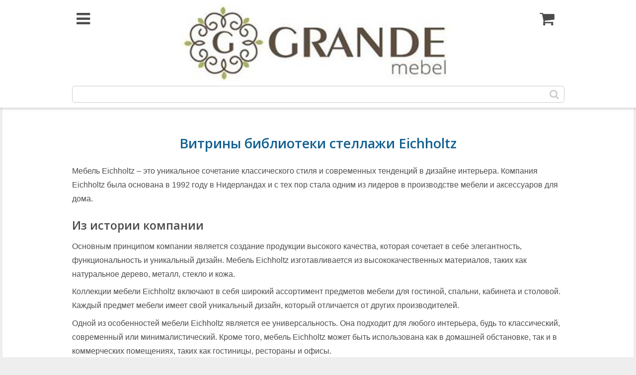

--- FILE ---
content_type: text/html; charset=utf-8
request_url: https://grandemebel.ru/261-vitriny-biblioteki-stellazhi-eichholtz/amp/
body_size: 25339
content:
<!DOCTYPE html>
<html amp>
	<head>
    <meta charset="utf-8">
    <title>&#1042;&#1080;&#1090;&#1088;&#1080;&#1085;&#1099; &#1073;&#1080;&#1073;&#1083;&#1080;&#1086;&#1090;&#1077;&#1082;&#1080; &#1089;&#1090;&#1077;&#1083;&#1083;&#1072;&#1078;&#1080; Eichholtz</title>
    <meta name="apple-mobile-web-app-capable" content="yes">
    <meta name="apple-mobile-web-app-status-bar-style" content="black">
    <meta name="viewport" content="width=device-width,minimum-scale=1,maximum-scale=1,initial-scale=1">

    		<meta name="description" content="Купить дизайнерские витрины, стеллажи, библиотеки, полки голландской фабрики Eichholtz в магазине Grandemebel. Заказ онлайн, быстрая доставка." />
				<meta name="keywords" content="витрина Eichholtz,витрины Eichholtz" />
	
    <link rel="canonical" href="https://grandemebel.ru/261-vitriny-biblioteki-stellazhi-eichholtz" />

    <!--FavIcons-->
    <meta name="mobile-web-app-capable" content="yes">
	<meta name="theme-color" content="#1e1e1e">
	<link rel="apple-touch-icon" sizes="180x180" href="assets/img/favicons/apple-touch-icon.png">
	<link rel="icon" type="image/vnd.microsoft.icon" href="/img/favicon.ico" />
	<link rel="shortcut icon" type="image/x-icon" href="/img/favicon.ico" />
	<link rel="mask-icon" href="/img/favicon.ico" color="#212121">
	<link rel="manifest" href="manifest.json">

    <link rel="stylesheet" href="https://fonts.googleapis.com/css?family=Open+Sans:300,300i,400,400i,600,700">
	<link rel="stylesheet" href="https://maxcdn.bootstrapcdn.com/font-awesome/4.6.3/css/font-awesome.min.css">

	<script async src="https://cdn.ampproject.org/v0.js"></script>
	<script async custom-element=amp-sidebar src="https://cdn.ampproject.org/v0/amp-sidebar-0.1.js"></script>
	<script async custom-element=amp-accordion src="https://cdn.ampproject.org/v0/amp-accordion-0.1.js"></script>
	<script async custom-element="amp-form" src="https://cdn.ampproject.org/v0/amp-form-0.1.js"></script>
		

    


<style amp-custom>
 

/**--------------------
  *
  * GLOBAL STYLES
  *
  *---------------------**/
figure {margin: 0}
* {box-sizing: border-box}

button {background: none;border: none}
a {text-decoration: none}
:focus {outline: 0;}
ul {padding-left: 20px;list-style: none;}
em {font-style: italic;}
html {font-size: 62.5%;box-sizing: border-box;}
body {font-size: 1.6rem;line-height: 1.8;-webkit-font-smoothing: antialiased;color: #4c4c4c;}
.font-1, html {font-family: Arial, sans-serif;font-weight: 300}
.text-center {text-align: center}
.margin-0 {margin: 0}
.margin-top-0 {margin-top: 0}
.margin-bottom-0 {margin-bottom: 0}
.minus-margin-top-bottom-15 {margin-top: -15px;margin-bottom: -15px}
.space {height: 10px}
.space-2 {height: 20px}
.space-3 {height: 30px}
.divider {margin: 0;}
.divider-13 {margin: 13px 0;}
.divider-30 {margin: 30px 0;}
.divider.colored {height: 1px;background: rgba(0, 0, 0, .12)}
.divider-30.colored {height: 1px;background: rgba(0, 0, 0, .12)}
.pull-left {float: left}
.pull-right {float: right}
.clearfix:after, .clearfix:before {display: table;content: "";line-height: 0}
.clearfix:after {clear: both}
h2 {margin-bottom: 7.5px}
p {margin: 7.5px 0 0;}
small {font-size: 1rem;line-height: 1}
strong, b {font-weight: 700}
h1, h2, h3, h4, h5, h6 {font-weight: 600;color: #4c4c4c;font-family:'Open sans';}
h1 {font-size: 2.7rem}
h2 {font-size: 2.3rem}
h3 {font-size: 1.7rem}
h4 {font-size: 1.5rem}
h5 {font-size: 1.3rem}
h6 {font-size: 1rem}
a, .primary-color {color: #5782C9}
.secondary-color {color: #442672}
.light-color {color: #FFF}
.light-color-2 {color: rgba(255, 255, 255, .54)}
.dark-color {color: #333030;}
.ocean-color {color: #2b90d9;}
.grass-color {color: #3ac569;}
.salmon-color {color: #ff7473;}
.sun-color {color: #feee7d;}
.alge-color {color: #79a8a9;}
.flower-color {color: #353866;}
.primary-bg {background-color: #5782C9}
.secondary-bg {background-color: #442672}
.light-bg {background-color: #fff;}
.dark-bg {background-color: #333030;}
.ocean-bg {background-color: #2b90d9;}
.grass-bg {background-color: #3ac569;}
.salmon-bg {background-color: #ff7473;}
.sun-bg {background-color: #feee7d;}
.alge-bg {background-color: #79a8a9;}
.flower-bg {background-color: #353866;}
.circle {border-radius: 50%}
[dir="rtl"] .pull-left {float: right}
[dir="rtl"] .pull-right {float: left}
body {text-align: left}
body[dir="rtl"] {text-align: right}
.text-center {text-align: center}
code {padding: .2rem .4rem;font-size: 90%;color: #bd4147;background-color: #f7f7f9;border-radius: .25rem;}
.bold {font-weight: bold;}
.fa.fa-star {padding-right: 10px;}
span.price {color: #126091;}
span.on_sale.title_shop {position: absolute;top: 20px;left: 10px;font-size: 10px;display: inline-block;height: 20px;min-width: 42px;text-align: center;z-index: 5;line-height: 16px;border: 2px solid #E54D28;background-color: #E54D28;color: #fff;text-transform: uppercase;}

/**--------------------
  *
  * Header Styles
  *
  *---------------------**/
header {position: relative;min-height: 55px;padding: 10px 5px 0;color: #4c4c4c;margin-bottom: 22px;background: #ffffff;box-shadow: 0 2px 6px rgba(0,0,0,.2);text-align: center;}
header .fa {color: #4c4c4c;opacity: 1;font-size: 32px;line-height: 56px;height: 55px;padding: 3px 8px;margin: 0;cursor: pointer;}
header .container {display: inline-block;width: 100%;}
#logo {position: relative;width: 55%;float: left;}

button.pull-left.fa, a.pull-right.fa.fa-shopping-cart {width: 20%;float: left;padding: 0;margin: 0 1%;}
button.pull-left.fa {text-align: left;}
a.pull-right.fa.fa-shopping-cart {text-align: right;}

#searchbox {clear: both;display: block;margin: 0 auto;max-width: 991px;position: relative;width: 99%;}
#searchbox p.block_content {margin: 0;}
#search_query_block {border-radius: 5px;border: 1px solid #CCCCCC;color: #4c4c4c;height: 34px;margin-bottom: 10px;padding: 0 15px;width: 100%;}
#search_button {color: #CCCCCC;height: 34px;padding: 0;margin: 0;position: absolute;right: 5px;top: 0;width: 30px;}
#search_button span:after {content: '\f002';font-family: 'FontAwesome';font-size: 20px;}

#columns {max-width: 1270px;margin: auto;}

/**---------------------
  *
  * Footer Styles
  *
  *---------------------**/
footer {background: #ffffff;overflow: hidden;color: #4c4c4c;padding: 22px 0 10px 0;}
footer h3 {color: #4c4c4c;border-bottom: 1px solid rgba(255,255,255,.1);padding-bottom: 12px;}
footer i.fa {margin-right: 6px;}

/**---------------------
  *
  * Sidebar Styles
  *
  *---------------------**/
#mainSideBar {min-width: 300px;padding-bottom: 30px;}
#mainSideBar > div:not (.divider ) {padding: 17px 20px;}
#mainSideBar figure {width: 300px;max-width: 100%;padding: 20px;position: relative;}
#mainSideBar button {position: absolute;right: 20px;top: 20px;}
#mainSideBar amp-img {margin-bottom: 5px;}
#mainSideBar h3, #mainSideBar h5 {margin: 0;line-height: 1.5;}
#menu, #menu .-amp-accordion-header, #mainSideBar {
    margin-top: 0;
    border-radius: 0;
}
#menu, #menu .-amp-accordion-header {
    background-color: #ffffff;
}
#mainSideBar {
    background-color: transparent;
}
#menu div {padding: 0}
#menu a,#menu span {border: none;border-bottom: 1px solid #ccc;display: block;font-size: 1.5rem;font-weight: 300;font-family: "open sans", sans-serif;font-weight: 600;position: relative;padding: 14px 45px 14px 25px;-webkit-transition: all ease-in-out .2s;transition: all ease-in-out .2s;max-width: 260px;min-width: 210px;background-color: #ffffff;color: #4c4c4c;}
#menu div > a, #menu span.level2 {padding-left: 35px;}
#menu a.level2, #menu span.level3 {padding-left: 45px;}
#menu a.level3 {padding-left: 55px;font-size: 0.9em;}
#menu section[expanded] > h6 span {background-color: #ffffff;color: #4c4c4c;}
#menu amp-accordion h6 {border: none;padding: 0;width: 100%;}
#menu amp-accordion h6 span:after {position: absolute;right: 20px;top: 4px;font-family: 'FontAwesome';font-size: 12px;line-height: 47px;content: '\f0dd';}
#menu section[expanded] > h6 span:after {content: '\f0de'; top: 10px;}
#menu i, #mainSideBar li i {font-size: 1.7rem;position: absolute;left: 20px;}
a.myaccount:before {content: '\f007';font-family: 'FontAwesome';font-size: 18px;padding-right: 10px;}
.social-ball {font-size: 1.6rem;display: inline-block;text-align: center;line-height: 30px;height: 30px;width: 30px;border-radius: 50%;color: #FFF;margin-right: 5px;}
.social-ball.fa-facebook {
	background-color: #4867AA
}
.social-ball.fa-twitter {
	background-color: #00ACED
}
.social-ball.fa-linkedin {
	background-color: #0177B5
}
.social-ball.fa-behance {
	background-color: #010103
}
.social-ball.fa-dribbble {
	background-color: #E04C86
}

/**---------------------
  *
  * Grid
  *
  *---------------------**/
[class*="col-"] {
	margin-bottom: 30px;
}

.container-fluid {
	padding-right: 15px;
	padding-left: 15px;
	margin-right: auto;
	margin-left: auto
}

.row {
	margin-right: -15px;
	margin-left: -15px
}

.row:after, .row:before {
	display: table;
	content: " "
}

.row:after {
	clear: both
}

.container-full, .container-full [class*="col-"] {
	padding-left: 0;
	padding-right: 0;
}

.container-full .row {
	margin-left: 0;
	margin-right: 0;
}

.no-gap [class*="col-"] {
	padding-right: 0;
	padding-left: 0;
	margin-bottom: 0;
}

.no-gap.row {
	margin-right: 0;
	margin-left: 0;
}

.col-lg-1, .col-lg-10, .col-lg-11, .col-lg-12, .col-lg-2, .col-lg-3,
.col-lg-4, .col-lg-5, .col-lg-6, .col-lg-7, .col-lg-8, .col-lg-9,
.col-md-1, .col-md-10, .col-md-11, .col-md-12, .col-md-2, .col-md-3,
.col-md-4, .col-md-5, .col-md-6, .col-md-7, .col-md-8, .col-md-9,
.col-sm-1, .col-sm-10, .col-sm-11, .col-sm-12, .col-sm-2, .col-sm-3,
.col-sm-4, .col-sm-5, .col-sm-6, .col-sm-7, .col-sm-8, .col-sm-9,
.col-xs-1, .col-xs-10, .col-xs-11, .col-xs-12, .col-xs-2, .col-xs-3,
.col-xs-4, .col-xs-5, .col-xs-6, .col-xs-7, .col-xs-8, .col-xs-9,
header .row #header_logo {
	position: relative;
	min-height: 1px;
	padding-left: 15px;
	padding-right: 15px
}

.col-xs-1, .col-xs-10, .col-xs-11, .col-xs-2, .col-xs-3, .col-xs-4,
.col-xs-5, .col-xs-6, .col-xs-7, .col-xs-8, .col-xs-9 {
	float: left
}

.col-xs-1 {
	width: 8.33333%
}

.col-xs-2 {
	width: 16.66667%
}

.col-xs-3 {
	width: 25%
}

.col-xs-4 {
	width: 33.33333%
}

.col-xs-5 {
	width: 41.66667%
}

.col-xs-6 {
	width: 50%
}

.col-xs-7 {
	width: 58.33333%
}

.col-xs-8 {
	width: 66.66667%
}

.col-xs-9 {
	width: 75%
}

.col-xs-10 {
	width: 83.33333%
}

.col-xs-11 {
	width: 91.66667%
}

.col-xs-12 {
	width: 100%
}

@media ( min-width :768px) {
	.container {
		max-width: 750px
	}
	.col-sm-1, .col-sm-10, .col-sm-11, .col-sm-2, .col-sm-3, .col-sm-4,
	.col-sm-5, .col-sm-6, .col-sm-7, .col-sm-8, .col-sm-9, header .row #header_logo {
		float: left
	}
	.col-sm-1 {
		width: 8.33333%
	}
	.col-sm-2 {
		width: 16.66667%
	}
	.col-sm-3 {
		width: 25%
	}
	.col-sm-4, header .row #header_logo {
		width: 33.33333%
	}
	.col-sm-5 {
		width: 41.66667%
	}
	.col-sm-6 {
		width: 50%
	}
	.col-sm-7 {
		width: 58.33333%
	}
	.col-sm-8 {
		width: 66.66667%
	}
	.col-sm-9 {
		width: 75%
	}
	.col-sm-10 {
		width: 83.33333%
	}
	.col-sm-11 {
		width: 91.66667%
	}
	.col-sm-12 {
		width: 100%
	}
	.col-sm-push-1 {
		left: 8.33333%
	}
	.col-sm-push-2 {
		left: 16.66667%
	}
	.col-sm-push-3 {
		left: 25%
	}
	.col-sm-push-4 {
		left: 33.33333%
	}
	.col-sm-push-5 {
		left: 41.66667%
	}
	.col-sm-push-6 {
		left: 50%
	}
	.col-sm-push-7 {
		left: 58.33333%
	}
	.col-sm-push-8 {
		left: 66.66667%
	}
	.col-sm-push-9 {
		left: 75%
	}
	.col-sm-push-10 {
		left: 83.33333%
	}
	.col-sm-push-11 {
		left: 91.66667%
	}
	.col-sm-pull-1 {
		right: 8.33333%
	}
	.col-sm-pull-2 {
		right: 16.66667%
	}
	.col-sm-pull-3 {
		right: 25%
	}
	.col-sm-pull-4 {
		right: 33.33333%
	}
	.col-sm-pull-5 {
		right: 41.66667%
	}
	.col-sm-pull-6 {
		right: 50%
	}
	.col-sm-pull-7 {
		right: 58.33333%
	}
	.col-sm-pull-8 {
		right: 66.66667%
	}
	.col-sm-pull-9 {
		right: 75%
	}
	.col-sm-pull-10 {
		right: 83.33333%
	}
	.col-sm-pull-11 {
		right: 91.66667%
	}
	.col-sm-offset-1 {
		margin-left: 8.33333%
	}
	.col-sm-offset-2 {
		margin-left: 16.66667%
	}
	.col-sm-offset-3 {
		margin-left: 25%
	}
	.col-sm-offset-4 {
		margin-left: 33.33333%
	}
	.col-sm-offset-5 {
		margin-left: 41.66667%
	}
	.col-sm-offset-6 {
		margin-left: 50%
	}
	.col-sm-offset-7 {
		margin-left: 58.33333%
	}
	.col-sm-offset-8 {
		margin-left: 66.66667%
	}
	.col-sm-offset-9 {
		margin-left: 75%
	}
	.col-sm-offset-10 {
		margin-left: 83.33333%
	}
	.col-sm-offset-11 {
		margin-left: 91.66667%
	}
}

@media ( min-width :992px) {
	.container {
		max-width: 970px
	}
	.col-md-1, .col-md-10, .col-md-11, .col-md-2, .col-md-3, .col-md-4,
	.col-md-5, .col-md-6, .col-md-7, .col-md-8, .col-md-9 {
		float: left
	}
	.col-md-1 {
		width: 8.33333%
	}
	.col-md-2 {
		width: 16.66667%
	}
	.col-md-3 {
		width: 25%
	}
	.col-md-4 {
		width: 33.33333%
	}
	.col-md-5 {
		width: 41.66667%
	}
	.col-md-6 {
		width: 50%
	}
	.col-md-7 {
		width: 58.33333%
	}
	.col-md-8 {
		width: 66.66667%
	}
	.col-md-9 {
		width: 75%
	}
	.col-md-10 {
		width: 83.33333%
	}
	.col-md-11 {
		width: 91.66667%
	}
	.col-md-12 {
		width: 100%
	}
	.col-md-push-0 {
		left: auto
	}
	.col-md-push-1 {
		left: 8.33333%
	}
	.col-md-push-2 {
		left: 16.66667%
	}
	.col-md-push-3 {
		left: 25%
	}
	.col-md-push-4 {
		left: 33.33333%
	}
	.col-md-push-5 {
		left: 41.66667%
	}
	.col-md-push-6 {
		left: 50%
	}
	.col-md-push-7 {
		left: 58.33333%
	}
	.col-md-push-8 {
		left: 66.66667%
	}
	.col-md-push-9 {
		left: 75%
	}
	.col-md-push-10 {
		left: 83.33333%
	}
	.col-md-push-11 {
		left: 91.66667%
	}
	.col-md-pull-0 {
		right: auto
	}
	.col-md-pull-1 {
		right: 8.33333%
	}
	.col-md-pull-2 {
		right: 16.66667%
	}
	.col-md-pull-3 {
		right: 25%
	}
	.col-md-pull-4 {
		right: 33.33333%
	}
	.col-md-pull-5 {
		right: 41.66667%
	}
	.col-md-pull-6 {
		right: 50%
	}
	.col-md-pull-7 {
		right: 58.33333%
	}
	.col-md-pull-8 {
		right: 66.66667%
	}
	.col-md-pull-9 {
		right: 75%
	}
	.col-md-pull-10 {
		right: 83.33333%
	}
	.col-md-pull-11 {
		right: 91.66667%
	}
	.col-md-offset-0 {
		margin-left: 0
	}
	.col-md-offset-1 {
		margin-left: 8.33333%
	}
	.col-md-offset-2 {
		margin-left: 16.66667%
	}
	.col-md-offset-3 {
		margin-left: 25%
	}
	.col-md-offset-4 {
		margin-left: 33.33333%
	}
	.col-md-offset-5 {
		margin-left: 41.66667%
	}
	.col-md-offset-6 {
		margin-left: 50%
	}
	.col-md-offset-7 {
		margin-left: 58.33333%
	}
	.col-md-offset-8 {
		margin-left: 66.66667%
	}
	.col-md-offset-9 {
		margin-left: 75%
	}
	.col-md-offset-10 {
		margin-left: 83.33333%
	}
	.col-md-offset-11 {
		margin-left: 91.66667%
	}
}

@media ( min-width :1200px) {
	.container {
		max-width: 1170px
	}
	.col-lg-1, .col-lg-10, .col-lg-11, .col-lg-2, .col-lg-3, .col-lg-4,
	.col-lg-5, .col-lg-6, .col-lg-7, .col-lg-8, .col-lg-9 {
		float: left
	}
	.col-lg-1 {
		width: 8.33333%
	}
	.col-lg-2 {
		width: 16.66667%
	}
	.col-lg-3 {
		width: 25%
	}
	.col-lg-4 {
		width: 33.33333%
	}
	.col-lg-5 {
		width: 41.66667%
	}
	.col-lg-6 {
		width: 50%
	}
	.col-lg-7 {
		width: 58.33333%
	}
	.col-lg-8 {
		width: 66.66667%
	}
	.col-lg-9 {
		width: 75%
	}
	.col-lg-10 {
		width: 83.33333%
	}
	.col-lg-11 {
		width: 91.66667%
	}
	.col-lg-12 {
		width: 100%
	}
	.col-lg-push-0 {
		left: auto
	}
	.col-lg-push-1 {
		left: 8.33333%
	}
	.col-lg-push-2 {
		left: 16.66667%
	}
	.col-lg-push-3 {
		left: 25%
	}
	.col-lg-push-4 {
		left: 33.33333%
	}
	.col-lg-push-5 {
		left: 41.66667%
	}
	.col-lg-push-6 {
		left: 50%
	}
	.col-lg-push-7 {
		left: 58.33333%
	}
	.col-lg-push-8 {
		left: 66.66667%
	}
	.col-lg-push-9 {
		left: 75%
	}
	.col-lg-push-10 {
		left: 83.33333%
	}
	.col-lg-push-11 {
		left: 91.66667%
	}
	.col-lg-pull-0 {
		right: auto
	}
	.col-lg-pull-1 {
		right: 8.33333%
	}
	.col-lg-pull-2 {
		right: 16.66667%
	}
	.col-lg-pull-3 {
		right: 25%
	}
	.col-lg-pull-4 {
		right: 33.33333%
	}
	.col-lg-pull-5 {
		right: 41.66667%
	}
	.col-lg-pull-6 {
		right: 50%
	}
	.col-lg-pull-7 {
		right: 58.33333%
	}
	.col-lg-pull-8 {
		right: 66.66667%
	}
	.col-lg-pull-9 {
		right: 75%
	}
	.col-lg-pull-10 {
		right: 83.33333%
	}
	.col-lg-pull-11 {
		right: 91.66667%
	}
	.col-lg-offset-0 {
		margin-left: 0
	}
	.col-lg-offset-1 {
		margin-left: 8.33333%
	}
	.col-lg-offset-2 {
		margin-left: 16.66667%
	}
	.col-lg-offset-3 {
		margin-left: 25%
	}
	.col-lg-offset-4 {
		margin-left: 33.33333%
	}
	.col-lg-offset-5 {
		margin-left: 41.66667%
	}
	.col-lg-offset-6 {
		margin-left: 50%
	}
	.col-lg-offset-7 {
		margin-left: 58.33333%
	}
	.col-lg-offset-8 {
		margin-left: 66.66667%
	}
	.col-lg-offset-9 {
		margin-left: 75%
	}
	.col-lg-offset-10 {
		margin-left: 83.33333%
	}
	.col-lg-offset-11 {
		margin-left: 91.66667%
	}
}

.margin-bottom-none {
	margin-bottom: 0;
}

.pull-right {
	float: right;
}

.clear {
	clear: both;
}

/* GLOBAL STYLES */

/* INDEX PAGE STYLES */

/**---------------------
  *
  * Title
  *
  *---------------------**/
.bordered-title {
	border-bottom: 1px solid rgba(0, 0, 0, .12);
	margin: 0 -15px;
	padding: 0 15px 8px;
}

.bordered-title h3 {
	margin: 0;
	line-height: 1.4;
}

.bordered-title h5 {
	opacity: .54;
	margin: 0;
}

/**---------------------
  *
  * Icon Info Box
  *
  *---------------------**/
.icon-info-box {
	position: relative
}

.icon-info-box i {
	font-size: 15px;
	color: rgba(255, 255, 255, 1);
	background-color: rgb(87, 130, 201);
	border-radius: 50%;
	overflow: hidden;
	width: 35px;
	height: 35px;
	line-height: 35px;
	text-align: center;
	position: absolute;
	top: 50%;
	left: 0;
	-webkit-transform: translateY(-50%);
	transform: translateY(-50%);
}

.icon-info-box i:last-child {
	left: auto;
	right: 20px;
}

.icon-info-box div {
	margin-left: 50px;
}

.icon-info-box h4 {
	margin: 0;
}

.icon-info-box div:first-child {
	margin-left: 0;
	margin-right: 40px;
}

.icon-info-box p {
	margin: 0;
}

/**---------------------
  *
  * Blog Carousel
  *
  *---------------------**/
.popular-block {
    max-width: 1433px;
    margin: auto;
}

amp-carousel {
	margin-top: 17px;
}

.blog-carousel {
	margin-top: 0px;
}

.blog-carousel .amp-carousel-button {
	top: 39%;
}

.blog-carousel-item amp-img {
	display: block;
	margin: 0 auto;
}

.blog-carousel-item {
	position: relative;
	margin: 3px 8px;
	border-radius: 2.5px;
	overflow: hidden;
	padding: 0px;
}

.blog-carousel-item-caption {
	background-color: #FFF;
	padding: 5px;
	line-height: 1;
}

.blog-carousel-item-caption h5 {
	font-size: 1.6rem;
	height: 45px;
	line-height: 1.3;
	overflow: hidden;
	padding: 5px;
	text-overflow: ellipsis;
	white-space: normal;
	width:215px;
    word-break: keep-all;
}

.image-border {
	border: 1px solid #ccc;
	display: block;
}


.blog-carousel-item-caption span.price {
    display: block;
    font-weight: bold;
    padding: 8px;
}

@media screen and (max-width: 767px){
    .blog-carousel-item.amp-carousel-slide, .blog-carousel-item, .amp-carousel-slide {
        margin: 0;
        padding: 0;
    }
    .blog-carousel .amp-carousel-button {
        top: 42%;
        opacity: 1;
        visibility: visible;
    }
    .blog-carousel-item-caption h5 {
        width: 80%;
        margin: 0 auto;
    }
}

@media screen and (min-width: 767px){
    .blog-carousel-item-caption h5 {
    	white-space: nowrap;
    	width: 100%;
    }
}

/**---------------------
  *
  * Grid Gallery with Lightbox
  *
  *---------------------**/
.lightbox-item-with-caption figcaption {
	display: none;
}

.lightbox-item-with-caption amp-img {
	display: block;
}

.amp-image-lightbox-caption {
	padding: 15px
}

/**---------------------
  *
  * Comment Items
  *
  *---------------------**/
.button-row .button {
	float: left;
}

.button {
	overflow: hidden;
	margin: 0 10px;
	padding: 10px;
	cursor: pointer;
	user-select: none;
	transition: all 60ms ease-in-out;
	text-align: center;
	white-space: nowrap;
	text-decoration: none;
	text-transform: capitalize;
	border: 0 none;
	border-radius: 4px;
	font-size: 1.3rem;
	font-weight: 500;
	line-height: 1.3;
	-webkit-appearance: none;
	-moz-appearance: none;
	appearance: none;
}

.button-large {
	padding: 10px 15px;
	font-size: 1.7rem;
}

.button-100 {
	width: 100%;
	max-width: 100%;
	display: block;
	margin: 0;
}

.button-small {
	padding: 7px 13px;
	font-size: 1.1rem;
}

.button-primary {
    background: #126091;
    background-image: -webkit-gradient(linear, left 0%, left 100%, from(#126091), to(#126091));
    background-image: -webkit-linear-gradient(top, #126091, 0%, #126091, 100%);
    background-image: -moz-linear-gradient(top, #126091 0%, #126091 100%);
    background-image: linear-gradient(to bottom, #126091 0%, #126091 100%);
    background-repeat: repeat-x;
    border: none;
	color: #ffffff;
    filter: progid:DXImageTransform.Microsoft.gradient(startColorstr='#FF009AD0', endColorstr='#FF007AB7', GradientType=0);
	font-weight: 700;
}

.fa-shopping-cart {
	position: relative;
}

.container {
	max-width: 991px;
	display: block;
	margin: 0 auto;
}

#main-content {
	background: #fff;
	padding: 30px;
}

html {
	background: #eee;
}

header {
	margin: 0;
}

/**---------------------
  *
  * Category Page
  *
  *---------------------**/
.content_scene_cat_bg {
    text-align: center;
}

#product_list {
	margin-top: 0;
	padding-left: 0;
}

/**---------------------
  *
  * Product Page
  *
  *---------------------**/
h1#product-name-amp {
	margin-bottom: 30px;
	padding-bottom: 12px;
	border-bottom: 1px solid #ccc;
}

table.table-data-sheet {
	width: 100%;
	border: 1px solid #eee;
}

table.table-data-sheet tr.even {
	background: #F6F6F6;
}

table.table-data-sheet td {
	padding: 6px
}

#product_info {
	border: 2px solid #eee;
	background: #F6F6F6;
	padding: 22px;
}

#product_info .text {
	background: #fff;
	padding: 1px 22px 22px 22px;
}

#product_info .button-primary {
	box-shadow: 0 2px 3px rgba(0, 0, 0, .3), inset 0 1px 1px
		rgba(255, 255, 255, .4);
	font-size: 1.5rem;
	margin: auto;
	padding: 10px 20px;
	width: auto;
}

#product_info>div a.button {
	display: inline-block;
}

@media ( min-width :768px) {
	.add_cart_container {
		border-top: 1px solid #ccc;
		margin-top: 27px;
		padding-top: 22px;
	}
}

@media ( max-width :1024px) {
	i-amp-sizer {
		padding-top: 91%;
	}
}

/*** PRODUCT LIST PAGE ***/
#product_list li {
	text-align: center;
	padding: 22px;
	margin-bottom: 10px;
}

#product_list li .product_container {
	padding: 22px;
	border: 1px solid #eee;
}

#product_list .button-primary {
	box-shadow: 0 2px 3px rgba(0, 0, 0, .3), inset 0 1px 1px
		rgba(255, 255, 255, .4);
	margin-top: 12px
}

#product_list span.price {
	font-weight: bold;
}

#product_list .product_link {
	font-size: 1.4rem;
}

#product_list h5 {
	margin: 5px 0;
}

span.discount.title_shop {
	font-size: 1rem;
	color: #fff;
	background: #be1e2d;
	text-transform: uppercase;
	padding: 2px;
	text-align: center;
	display: block;
	position: absolute;
    right: -24px;
    top: 20px;
	width: 110px;
	z-index: 1;
	-webkit-transform: rotate(45deg);
	-ms-transform: rotate(45deg);
	transform: rotate(45deg);
}

#product_list li .product_container {
	overflow: hidden;
	position: relative;
}

.block_title, .block_title a {
    color: #126091;
}

/**---------------------
  *
  * Blog Htmlcontent
  *
  *---------------------**/
#htmlcontent_home, #htmlcontent_home li {
    margin-bottom: 15px;
	padding: 0;
	text-align: center;
}

#htmlcontent_home ul {
	padding: 0 15px;
}

.displayHomeText {
    margin-top: 30px;
}

.displayHomeText ul {
    list-style-type: disc;
}

/**---------------------
  *
  * Pagination
  *
  *---------------------**/
div#pagination {
	margin: 10px auto 0;
	text-align: center;
}

ul.pagination {
	margin: 8px auto;
	padding: 0;
	font-size: 14px;
}

ul.pagination li {
	display: inline-block;
}

ul.pagination li > a, ul.pagination li > span {
	margin: 0 1px 0 0px;
	padding: 0;
	font-weight: bold;
	border: 1px solid;
	border-color: #dfdede #d2d0d0 #b0afaf #d2d0d0;
	display: block;
}

ul.pagination li > a span, ul.pagination li > span span {
	background: #fbfbfb;
	border: 1px solid #fff;
	display: block;
	font-size: 14px;
	height: 26px;
	line-height: 19px;
	padding: 2px 8px;
	width: 28px;
}

ul.pagination li > a:hover span {
	background: #f6f6f6;
}

ul.pagination li.pagination_previous, ul.pagination li.pagination_next {
	font-weight: bold;
}

ul.pagination li.pagination_previous > a, ul.pagination li.pagination_previous > span,
ul.pagination li.pagination_next > a, ul.pagination li.pagination_next > span
	{
	border: none;
	background: none;
	display: block;
	padding: 4px 0;
}

ul.pagination li.pagination_previous > a span,
ul.pagination li.pagination_previous > span span,
ul.pagination li.pagination_next > a span,
ul.pagination li.pagination_next > span span
	{
	border: none;
	padding: 0;
	background: none;
}

ul.pagination li.pagination_previous > a span b,
ul.pagination li.pagination_previous > span span b,
ul.pagination li.pagination_next > a span b,
ul.pagination li.pagination_next > span span b
	{
	font-weight: bold;
}

ul.pagination li.pagination_previous {
	margin-right: 10px;
}

ul.pagination li.pagination_next {
	margin-left: 10px;
}

ul.pagination li.active > span {
	color: #333;
	border-color: #dfdede #d2d0d0 #b0afaf #d2d0d0;
}

ul.pagination li.active > span span {
	background: #f6f6f6;
}

.product-count {
	font-size: 14px;
}

/**---------------------
  *
  * Page not found
  *
  *---------------------**/
#pagenotfound {
	max-width: 824px;
	margin: 100px auto 100px auto;
	text-align: center;
}

#pagenotfound h1 {
	font: 600 28px/34px;
	text-transform: uppercase;
	margin-bottom: 7px;
}

#pagenotfound p {
	font: 600 16px/20px;
	text-transform: uppercase;
	border-bottom: 1px solid;
	padding-bottom: 19px;
	margin-bottom: 20px;
}

#pagenotfound a.button {
	padding: 10px 20px;
	text-transform: none;
}

.cms {
    margin-bottom: 30px;
}
.cms table img {
    margin: 4px 0 17px;
    max-width: 100%;
    height: auto;
}

/**---------------------
  *
  * Page PRODUCT
  *
  *---------------------**/
.attribute_fieldset {
    display: inline-block;
    clear: both;
    text-align: left;
    width: 100%;
}
.attribute_fieldset .attribute_label {
    display: inline-block;
    padding: 10px 0;
}
.attribute_fieldset .attribute_list {
    display: inline-block;
}
.attribute_fieldset ul {
    margin: 0;
}
.attribute_fieldset li {
    display: inline-block;
    padding: 0 10px;
    margin: 0 5px;
}
.attribute_fieldset li.default {
    border: 1px solid #CCCCCC;
}
#color_to_pick_list li span {
    display: block;
    height: 22px;
    width: 22px;
    cursor: pointer;
}
#product-price {
    color: #126091;
	font-size: larger;
}
span#product-price_old {
    text-decoration: line-through;
    color: #666;
}
span#product-price_old span.old_price {
    color: #126091;
    padding: 0px;
    font-size: 16px;
    display: block;
}
span#product-price_old span.old_price.pageproduct {
    padding-left: 15px;
    display: initial;
}
form#order .button-primary {
	width: 100%;
}
form#order amp-selector [option][selected] {
    outline: 1px solid #000000;
}
form#order amp-selector:not([disabled]) [option][selected]:not([disabled]) {
      will-change: box-shadow;
      box-shadow: 0 3px 6px rgba(0,0,0,0.16), 0 3px 6px rgba(0,0,0,0.23);
      transition: box-shadow 0.3s cubic-bezier(.25,.8,.25,1);
      color: #fff;
}
form#order amp-selector:not([disabled]) [option][selected]:not([disabled]):not(.unavailable):not(.square) {
    background-color: #000000;
}
form#order label {
    display: inline-block;
    font-weight: bold;
    font-size: 16px;
    margin: 0;
    text-align: left;
    width: 100%;
}
form#order .button {
  align-self: center;
  box-sizing: border-box;
  margin: 16px 20%;
  max-width: 400px;
  width: 100%;
}
form#order.amp-form-submitting [name=add-to-cart] {
  background-color: #aaa;
  color: #666;
  cursor: default;
}
form#order amp-selector > ul {
    display: inline-block;
    list-style: none;
    padding: 0;
    margin: 5px 0 15px;
}
form#order amp-selector > ul li {
    background: white;
    display: inline-block;
    height: 40px;
    line-height: 43px;
    margin: 4px;
    min-width: 40px;
    padding: 0 4px;
    text-align: center;
    width: auto;
}
form#order amp-selector [option] {
    outline: none;
}
form#order amp-selector amp-img[option][selected] {
    background: none;
    outline-width: 1px;
    outline-style: solid;
    outline-color: #000000;
}
form#order amp-selector:not([disabled]) [option][selected]:not([disabled]), amp-img.selected {
    color: #fff;
    box-shadow: 0 3px 6px rgba(0,0,0,0.16), 0 3px 6px rgba(0,0,0,0.23);
    transition: box-shadow 0.3s cubic-bezier(.25,.8,.25,1);
    will-change: box-shadow;
}

form#order amp-selector:not([disabled]) [option][selected]:not([disabled]):not(.unavailable):not(.square) {
    background-color: #000000;
}

form#order amp-selector:not([disabled]) [option][selected]:not([disabled]):not(.unavailable).square {
    outline: 2px solid #000000;
    border: none;
}

form#order amp-selector:not([disabled]) [option]:not([selected]):not([disabled]), amp-img:not([.selected]) {
    box-shadow: 0 1px 3px rgba(0,0,0,0.12), 0 1px 2px rgba(0,0,0,0.24);
    transition: box-shadow 0.3s cubic-bezier(.25,.8,.25,1);
    will-change: box-shadow;
}

form#order amp-selector[name=color] div:not([selected]):not([disabled]) {
    opacity: 0.6;
}
div.square {
    border: 1px solid grey;
    height: 40px;
	width: 40px;
}
.unavailable {
    position: relative;
    opacity: 0.45;
    pointer-events: none;
    user-select: none;
}
.unavailable:before, .unavailable:after {
    position: absolute;
    content: '';
    display: block;
    width: auto;
    height: 1px;
    -webkit-transform: rotate(-45deg);
    transform: rotate(-45deg);
    left: 0;
    right: 0;
    top: 0;
    bottom: 0;
    margin: auto;
    border-bottom: 2px solid;
    color: #989898;
}
.unavailable::after {
    -webkit-transform: rotate(45deg);
    transform: rotate(45deg);
}
#order .button-primary {
    margin-top: 30px;
}

@media screen and (max-width: 600px) {
	table {
		width:100%;
	}
	thead {
		display: none;
	}
	tr:nth-of-type(2n) {
		background-color: inherit;
	}
	tr td:first-child {}
	tbody td {
		display: block;
		text-align:center;
	}
	tbody td:before {
		content: attr(data-th);
		display: block;
		text-align:center;
	}
}
.hide {
	display: none;
}
.show {
	display: block;
}

</style>


	

<!--*
*   Required CSS Code (AMP Boilerplate)
**-->
<style amp-boilerplate>body{-webkit-animation:-amp-start 8s steps(1,end) 0s 1 normal both;-moz-animation:-amp-start 8s steps(1,end) 0s 1 normal both;-ms-animation:-amp-start 8s steps(1,end) 0s 1 normal both;animation:-amp-start 8s steps(1,end) 0s 1 normal both}@-webkit-keyframes -amp-start{from{visibility:hidden}to{visibility:visible}}@-moz-keyframes -amp-start{from{visibility:hidden}to{visibility:visible}}@-ms-keyframes -amp-start{from{visibility:hidden}to{visibility:visible}}@-o-keyframes -amp-start{from{visibility:hidden}to{visibility:visible}}@keyframes -amp-start{from{visibility:hidden}to{visibility:visible}}</style><noscript>
<style amp-boilerplate>body{-webkit-animation:none;-moz-animation:none;-ms-animation:none;animation:none}</style></noscript>

	

    <!-- iPad retina portrait startup image -->
	<link href="assets/img/splashScreens/apple-touch-startup-image-1536x2008.png"
	      media="(device-width: 768px) and (device-height: 1024px)
	                 and (-webkit-device-pixel-ratio: 2)
	                 and (orientation: portrait)"
	      rel="apple-touch-startup-image">

	<!-- iPhone 6 Plus portrait startup image -->
	<link href="assets/img/splashScreens/apple-touch-startup-image-1242x2148.png"
	      media="(device-width: 414px) and (device-height: 736px)
	                 and (-webkit-device-pixel-ratio: 3)
	                 and (orientation: portrait)"
	      rel="apple-touch-startup-image">

	<!-- iPhone 6 startup image -->
	<link href="assets/img/splashScreens/apple-touch-startup-image-750x1294.png"
	      media="(device-width: 375px) and (device-height: 667px)
	                 and (-webkit-device-pixel-ratio: 2)"
	      rel="apple-touch-startup-image">

	<!-- iPhone 5 startup image -->
	<link href="assets/img/splashScreens/apple-touch-startup-image-640x1096.png"
	      media="(device-width: 320px) and (device-height: 568px)
	                 and (-webkit-device-pixel-ratio: 2)"
	      rel="apple-touch-startup-image">
	      
    <!--*
       *   Structured Data
        **-->
    <script type="application/ld+json">
        {
			"@context": "http://schema.org",
			"@type": "WebSite",
			"name": "Pinna",
			"alternateName": "HTML5, CSS3 Responsive Mobile Theme",
			"description": "Pinna is a website template for smart phones and tablets. It is built with Google's AMP project rules.",
			"url": "http://localhost/pinna/LTR/dist/"
		}
    </script>
 
</head>

<body id="product_amp" dir="ltr">
	<!-- <div id="page"> -->
		
<header itemscope itemtype="https://schema.org/WPHeader">
	<div class="container">
					<button class="pull-left fa fa-bars" on='tap:mainSideBar.toggle'></button>
				<a id="logo" href="https://grandemebel.ru/amp/">
	<amp-img src="/img/magazin-italyanskoj-mebeli-grande-logo-1501612164.jpg" width="350" height="99" layout="responsive"></amp-img>
</a>

					<a class="pull-right fa fa-shopping-cart" href="https://grandemebel.ru/quick-order" title="View my shopping cart" rel="nofollow">
			</a>
		
	</div>
	<form method="get" action="https://grandemebel.ru/search" id="searchbox" target="_top">
		<p class="block_content clearfix">
			<input name="orderby" value="position" type="hidden">
			<input name="controller" value="search" type="hidden">
			<input name="orderway" value="desc" type="hidden">
			<input class="search_query form-control grey" id="search_query_block" name="search_query" value="" type="text">
			<button type="submit" id="search_button" class="btn btn-default button button-small"><span></span></button>
		</p>
	</form>
</header>

    <amp-sidebar id='mainSideBar' layout='nodisplay'>
    	<nav id="menu" itemscope itemtype="http://schema.org/SiteNavigationElement">
    		        		<!--  Home -->
        		<a href='https://grandemebel.ru/amp/'>&#1043;&#1083;&#1072;&#1074;&#1085;&#1072;&#1103;</a>
        		
    			    				            			<amp-accordion>
            				<section>
            					<h6><span class="level1">&#1050;&#1072;&#1090;&#1072;&#1083;&#1086;&#1075; &#1084;&#1077;&#1073;&#1077;&#1083;&#1080;</span></h6>
        						<div>
        							        								                                			<a class="level1" href="https://grandemebel.ru/40-gostinye/amp/">&#1043;&#1086;&#1089;&#1090;&#1080;&#1085;&#1099;&#1077;</a>
                                		            		
        							        								                                			<a class="level1" href="https://grandemebel.ru/41-spalni/amp/">&#1057;&#1087;&#1072;&#1083;&#1100;&#1085;&#1080;</a>
                                		            		
        							        								                                			<a class="level1" href="https://grandemebel.ru/42-prikhozhie/amp/">&#1055;&#1088;&#1080;&#1093;&#1086;&#1078;&#1080;&#1077;</a>
                                		            		
        							        								                                			<a class="level1" href="https://grandemebel.ru/43-kabinety/amp/">&#1050;&#1072;&#1073;&#1080;&#1085;&#1077;&#1090;&#1099;</a>
                                		            		
        							        								                                			<a class="level1" href="https://grandemebel.ru/44-mebel-dlya-detskoj/amp/">&#1052;&#1077;&#1073;&#1077;&#1083;&#1100; &#1076;&#1083;&#1103; &#1076;&#1077;&#1090;&#1089;&#1082;&#1086;&#1081;</a>
                                		            		
        							        								                                			<amp-accordion>
                                				<section>
                                					<h6><span class="level2">&#1052;&#1103;&#1075;&#1082;&#1072;&#1103; &#1084;&#1077;&#1073;&#1077;&#1083;&#1100;</span></h6>
                                					<div>
                                						                                							                                								  <a  class="level2" href="https://grandemebel.ru/128-divany/amp/">&#1044;&#1080;&#1074;&#1072;&#1085;&#1099;</a>
                                                    		  
                                						                                							                                								  <a  class="level2" href="https://grandemebel.ru/129-kresla/amp/">&#1050;&#1088;&#1077;&#1089;&#1083;&#1072;</a>
                                                    		  
                                						                                							                                								  <a  class="level2" href="https://grandemebel.ru/130-pufy/amp/">&#1055;&#1091;&#1092;&#1099;</a>
                                                    		  
                                						                                					</div>
                                				</section>
                                			</amp-accordion>
                                		            		
        							        								                                			<a class="level1" href="https://grandemebel.ru/99-krovati/amp/">&#1050;&#1088;&#1086;&#1074;&#1072;&#1090;&#1080;</a>
                                		            		
        							        								                                			<a class="level1" href="https://grandemebel.ru/245-tumby/amp/">&#1058;&#1091;&#1084;&#1073;&#1086;&#1095;&#1082;&#1080;</a>
                                		            		
        							        								                                			<a class="level1" href="https://grandemebel.ru/244-komody/amp/">&#1050;&#1086;&#1084;&#1086;&#1076;&#1099;</a>
                                		            		
        							        								                                			<a class="level1" href="https://grandemebel.ru/246-tualetnye-stoly/amp/">&#1058;&#1091;&#1072;&#1083;&#1077;&#1090;&#1085;&#1099;&#1077; &#1089;&#1090;&#1086;&#1083;&#1099;</a>
                                		            		
        							        								                                			<amp-accordion>
                                				<section>
                                					<h6><span class="level2">&#1048;&#1090;&#1072;&#1083;&#1100;&#1103;&#1085;&#1089;&#1082;&#1080;&#1077; &#1096;&#1082;&#1072;&#1092;&#1099;</span></h6>
                                					<div>
                                						                                							                                								  <a  class="level2" href="https://grandemebel.ru/118-shkafy-raspashnye/amp/">&#1064;&#1082;&#1072;&#1092;&#1099; &#1088;&#1072;&#1089;&#1087;&#1072;&#1096;&#1085;&#1099;&#1077;</a>
                                                    		  
                                						                                							                                								  <a  class="level2" href="https://grandemebel.ru/119-shkafy-kupe/amp/">&#1064;&#1082;&#1072;&#1092;&#1099;-&#1082;&#1091;&#1087;&#1077;</a>
                                                    		  
                                						                                					</div>
                                				</section>
                                			</amp-accordion>
                                		            		
        							        								                                			<a class="level1" href="https://grandemebel.ru/117-vitriny/amp/">&#1042;&#1080;&#1090;&#1088;&#1080;&#1085;&#1099;</a>
                                		            		
        							        								                                			<a class="level1" href="https://grandemebel.ru/91-obedennye-stoly/amp/">&#1054;&#1073;&#1077;&#1076;&#1077;&#1085;&#1085;&#1099;&#1077; &#1089;&#1090;&#1086;&#1083;&#1099;</a>
                                		            		
        							        								                                			<a class="level1" href="https://grandemebel.ru/98-prilavki-i-bufety/amp/">&#1055;&#1088;&#1080;&#1083;&#1072;&#1074;&#1082;&#1080; &#1080; &#1073;&#1091;&#1092;&#1077;&#1090;&#1099;</a>
                                		            		
        							        								                                			<a class="level1" href="https://grandemebel.ru/247-tv-tumby/amp/">&#1058;&#1042; &#1090;&#1091;&#1084;&#1073;&#1099;</a>
                                		            		
        							        								                                			<a class="level1" href="https://grandemebel.ru/175-biblioteki-i-knizhnye-shkafy/amp/">&#1041;&#1080;&#1073;&#1083;&#1080;&#1086;&#1090;&#1077;&#1082;&#1080; &#1080; &#1082;&#1085;&#1080;&#1078;&#1085;&#1099;&#1077; &#1096;&#1082;&#1072;&#1092;&#1099;</a>
                                		            		
        							        								                                			<a class="level1" href="https://grandemebel.ru/174-pismennye-stoly/amp/">&#1055;&#1080;&#1089;&#1100;&#1084;&#1077;&#1085;&#1085;&#1099;&#1077; &#1089;&#1090;&#1086;&#1083;&#1099;</a>
                                		            		
        							        								                                			<a class="level1" href="https://grandemebel.ru/223-stulya-polukresla/amp/">&#1057;&#1090;&#1091;&#1083;&#1100;&#1103; &#1087;&#1086;&#1083;&#1091;&#1082;&#1088;&#1077;&#1089;&#1083;&#1072;</a>
                                		            		
        							        								                                			<a class="level1" href="https://grandemebel.ru/326-banketki-i-pufiki/amp/">&#1041;&#1072;&#1085;&#1082;&#1077;&#1090;&#1082;&#1080; &#1080; &#1087;&#1091;&#1092;&#1080;&#1082;&#1080;</a>
                                		            		
        							        								                                			<a class="level1" href="https://grandemebel.ru/250-zhurnalnye-stoly/amp/">&#1046;&#1091;&#1088;&#1085;&#1072;&#1083;&#1100;&#1085;&#1099;&#1077; &#1089;&#1090;&#1086;&#1083;&#1099;</a>
                                		            		
        							        								                                			<a class="level1" href="https://grandemebel.ru/331-pristavnye-stoly/amp/">&#1055;&#1088;&#1080;&#1089;&#1090;&#1072;&#1074;&#1085;&#1099;&#1077; &#1089;&#1090;&#1086;&#1083;&#1099;</a>
                                		            		
        							        								                                			<a class="level1" href="https://grandemebel.ru/271-konsoli/amp/">&#1050;&#1086;&#1085;&#1089;&#1086;&#1083;&#1080;</a>
                                		            		
        							        								                                			<a class="level1" href="https://grandemebel.ru/321-obuvnicy/amp/">&#1054;&#1073;&#1091;&#1074;&#1085;&#1080;&#1094;&#1099;</a>
                                		            		
        							        								                                			<a class="level1" href="https://grandemebel.ru/410-rabochie-kresla/amp/">&#1056;&#1072;&#1073;&#1086;&#1095;&#1080;&#1077; &#1082;&#1088;&#1077;&#1089;&#1083;&#1072;</a>
                                		            		
        							        								                                			<a class="level1" href="https://grandemebel.ru/49-predmety-interera/amp/">&#1055;&#1088;&#1077;&#1076;&#1084;&#1077;&#1090;&#1099; &#1080;&#1085;&#1090;&#1077;&#1088;&#1100;&#1077;&#1088;&#1072;</a>
                                		            		
        							        								                                			<a class="level1" href="https://grandemebel.ru/92-zerkala-i-kartiny/amp/">&#1047;&#1077;&#1088;&#1082;&#1072;&#1083;&#1072; &#1080; &#1082;&#1072;&#1088;&#1090;&#1080;&#1085;&#1099;</a>
                                		            		
        							        								                                			<amp-accordion>
                                				<section>
                                					<h6><span class="level2">&#1059;&#1083;&#1080;&#1095;&#1085;&#1072;&#1103; &#1084;&#1077;&#1073;&#1077;&#1083;&#1100;</span></h6>
                                					<div>
                                						                                							                                								  <a  class="level2" href="https://grandemebel.ru/227-obedennye-gruppy-dlya-ulicy/amp/">&#1054;&#1073;&#1077;&#1076;&#1077;&#1085;&#1085;&#1099;&#1077; &#1075;&#1088;&#1091;&#1087;&#1087;&#1099; &#1076;&#1083;&#1103; &#1091;&#1083;&#1080;&#1094;&#1099;</a>
                                                    		  
                                						                                							                                								  <a  class="level2" href="https://grandemebel.ru/228-zony-otdykha-dlya-ulicy/amp/">&#1047;&#1086;&#1085;&#1099; &#1086;&#1090;&#1076;&#1099;&#1093;&#1072; &#1076;&#1083;&#1103; &#1091;&#1083;&#1080;&#1094;&#1099;</a>
                                                    		  
                                						                                							                                								  <a  class="level2" href="https://grandemebel.ru/229-podvesnye-kresla/amp/">&#1055;&#1086;&#1076;&#1074;&#1077;&#1089;&#1085;&#1099;&#1077; &#1082;&#1088;&#1077;&#1089;&#1083;&#1072;</a>
                                                    		  
                                						                                							                                								  <a  class="level2" href="https://grandemebel.ru/231-pletenye-kresla-i-divany/amp/">&#1055;&#1083;&#1077;&#1090;&#1077;&#1085;&#1099;&#1077; &#1082;&#1088;&#1077;&#1089;&#1083;&#1072; &#1080; &#1076;&#1080;&#1074;&#1072;&#1085;&#1099;</a>
                                                    		  
                                						                                							                                								  <a  class="level2" href="https://grandemebel.ru/232-pletenye-stoly/amp/">&#1055;&#1083;&#1077;&#1090;&#1077;&#1085;&#1099;&#1077; &#1089;&#1090;&#1086;&#1083;&#1099;</a>
                                                    		  
                                						                                							                                								  <a  class="level2" href="https://grandemebel.ru/233-mebel-iz-tika/amp/">&#1052;&#1077;&#1073;&#1077;&#1083;&#1100; &#1080;&#1079; &#1090;&#1080;&#1082;&#1072;</a>
                                                    		  
                                						                                					</div>
                                				</section>
                                			</amp-accordion>
                                		            		
        							        								                                			<a class="level1" href="https://grandemebel.ru/90-kukhni/amp/">&#1050;&#1091;&#1093;&#1085;&#1080;</a>
                                		            		
        							        								                                			<a class="level1" href="https://grandemebel.ru/450-stenki-mebelnye/amp/">&#1057;&#1090;&#1077;&#1085;&#1082;&#1080; &#1084;&#1077;&#1073;&#1077;&#1083;&#1100;&#1085;&#1099;&#1077;</a>
                                		            		
        							        						</div>
            				</section>
            			</amp-accordion>
            		    			    				            			<amp-accordion>
            				<section>
            					<h6><span class="level1">&#1052;&#1072;&#1090;&#1088;&#1072;&#1089;&#1099; &#1080; &#1086;&#1089;&#1085;&#1086;&#1074;&#1072;&#1085;&#1080;&#1103;</span></h6>
        						<div>
        							        								                                			<amp-accordion>
                                				<section>
                                					<h6><span class="level2">&#1052;&#1072;&#1090;&#1088;&#1072;&#1089;&#1099; &#1042;&#1077;&#1075;&#1072;&#1089;</span></h6>
                                					<div>
                                						                                							                                								  <a  class="level2" href="https://grandemebel.ru/533-matrasy-vegas-160-sm/amp/">&#1052;&#1072;&#1090;&#1088;&#1072;&#1089;&#1099; Vegas 160 &#1089;&#1084;</a>
                                                    		  
                                						                                							                                								  <a  class="level2" href="https://grandemebel.ru/534-matrasy-vegas-180-sm/amp/">&#1052;&#1072;&#1090;&#1088;&#1072;&#1089;&#1099; Vegas 180 &#1089;&#1084;</a>
                                                    		  
                                						                                							                                								  <a  class="level2" href="https://grandemebel.ru/535-matrasy-vegas-s-nezavisimymi-pruzhinami/amp/">&#1052;&#1072;&#1090;&#1088;&#1072;&#1089;&#1099; &#1042;&#1077;&#1075;&#1072;&#1089; &#1089; &#1085;&#1077;&#1079;&#1072;&#1074;&#1080;&#1089;&#1080;&#1084;&#1099;&#1084;&#1080; &#1087;&#1088;&#1091;&#1078;&#1080;&#1085;&#1072;&#1084;&#1080;</a>
                                                    		  
                                						                                							                                								  <a  class="level2" href="https://grandemebel.ru/536-matrasy-vegas-serii-comfort/amp/">&#1052;&#1072;&#1090;&#1088;&#1072;&#1089;&#1099; &#1042;&#1077;&#1075;&#1072;&#1089; &#1089;&#1077;&#1088;&#1080;&#1080; Comfort</a>
                                                    		  
                                						                                							                                								  <a  class="level2" href="https://grandemebel.ru/537-matrasy-vegas-serii-modern/amp/">&#1052;&#1072;&#1090;&#1088;&#1072;&#1089;&#1099; &#1042;&#1077;&#1075;&#1072;&#1089; &#1089;&#1077;&#1088;&#1080;&#1080; Modern</a>
                                                    		  
                                						                                							                                								  <a  class="level2" href="https://grandemebel.ru/538-matrasy-vegas-serii-exclusive/amp/">&#1052;&#1072;&#1090;&#1088;&#1072;&#1089;&#1099; &#1042;&#1077;&#1075;&#1072;&#1089; &#1089;&#1077;&#1088;&#1080;&#1080; Exclusive</a>
                                                    		  
                                						                                							                                								  <a  class="level2" href="https://grandemebel.ru/539-matrasy-vegas-s-naturalnym-lateksom/amp/">&#1052;&#1072;&#1090;&#1088;&#1072;&#1089;&#1099; &#1042;&#1077;&#1075;&#1072;&#1089; &#1089; &#1085;&#1072;&#1090;&#1091;&#1088;&#1072;&#1083;&#1100;&#1085;&#1099;&#1084; &#1083;&#1072;&#1090;&#1077;&#1082;&#1089;&#1086;&#1084;</a>
                                                    		  
                                						                                							                                								  <a  class="level2" href="https://grandemebel.ru/540-matrasy-vegas-s-effektom-pamyati-memori/amp/">&#1052;&#1072;&#1090;&#1088;&#1072;&#1089;&#1099; &#1042;&#1077;&#1075;&#1072;&#1089; &#1089; &#1101;&#1092;&#1092;&#1077;&#1082;&#1090;&#1086;&#1084; &#1087;&#1072;&#1084;&#1103;&#1090;&#1080; &#1052;&#1077;&#1084;&#1086;&#1088;&#1080;</a>
                                                    		  
                                						                                					</div>
                                				</section>
                                			</amp-accordion>
                                		            		
        							        								                                			<amp-accordion>
                                				<section>
                                					<h6><span class="level2">&#1052;&#1072;&#1090;&#1088;&#1072;&#1089;&#1099; Materlux (&#1052;&#1072;&#1090;&#1077;&#1088;&#1083;&#1102;&#1082;&#1089;)</span></h6>
                                					<div>
                                						                                							                                								  <a  class="level2" href="https://grandemebel.ru/561-matrasy-grandemebel-by-materlux-eksklyuzivnaya-seriya/amp/">&#1052;&#1072;&#1090;&#1088;&#1072;&#1089;&#1099; Grandemebel by Materlux &mdash; &#1101;&#1082;&#1089;&#1082;&#1083;&#1102;&#1079;&#1080;&#1074;&#1085;&#1072;&#1103; &#1089;&#1077;&#1088;&#1080;&#1103;</a>
                                                    		  
                                						                                							                                								  <a  class="level2" href="https://grandemebel.ru/500-matrasy-materlux-160-sm/amp/">&#1052;&#1072;&#1090;&#1088;&#1072;&#1089;&#1099; Materlux 160 &#1089;&#1084;</a>
                                                    		  
                                						                                							                                								  <a  class="level2" href="https://grandemebel.ru/501-matrasy-materlux-180-sm/amp/">&#1052;&#1072;&#1090;&#1088;&#1072;&#1089;&#1099; Materlux 180 &#1089;&#1084;</a>
                                                    		  
                                						                                							                                								  <a  class="level2" href="https://grandemebel.ru/506-matrasy-materlyuks-s-nezavisimymi-pruzhinami/amp/">&#1052;&#1072;&#1090;&#1088;&#1072;&#1089;&#1099; &#1052;&#1072;&#1090;&#1077;&#1088;&#1083;&#1102;&#1082;&#1089; &#1089; &#1085;&#1077;&#1079;&#1072;&#1074;&#1080;&#1089;&#1080;&#1084;&#1099;&#1084;&#1080; &#1087;&#1088;&#1091;&#1078;&#1080;&#1085;&#1072;&#1084;&#1080; </a>
                                                    		  
                                						                                							                                								  <a  class="level2" href="https://grandemebel.ru/507-bespruzhinnye-matrasy-materlux/amp/">&#1041;&#1077;&#1089;&#1087;&#1088;&#1091;&#1078;&#1080;&#1085;&#1085;&#1099;&#1077; &#1084;&#1072;&#1090;&#1088;&#1072;&#1089;&#1099; MaterLux</a>
                                                    		  
                                						                                							                                								  <a  class="level2" href="https://grandemebel.ru/505-matrasy-srednej-zhyostkosti-materlux/amp/">&#1052;&#1072;&#1090;&#1088;&#1072;&#1089;&#1099; &#1089;&#1088;&#1077;&#1076;&#1085;&#1077;&#1081; &#1078;&#1105;&#1089;&#1090;&#1082;&#1086;&#1089;&#1090;&#1080; Materlux</a>
                                                    		  
                                						                                							                                								  <a  class="level2" href="https://grandemebel.ru/503-myagkie-matrasy-materlux/amp/">&#1052;&#1103;&#1075;&#1082;&#1080;&#1077; &#1084;&#1072;&#1090;&#1088;&#1072;&#1089;&#1099; Materlux</a>
                                                    		  
                                						                                							                                								  <a  class="level2" href="https://grandemebel.ru/504-zhyostkie-matrasy-materlux/amp/">&#1046;&#1105;&#1089;&#1090;&#1082;&#1080;&#1077; &#1084;&#1072;&#1090;&#1088;&#1072;&#1089;&#1099; Materlux</a>
                                                    		  
                                						                                							                                								  <a  class="level2" href="https://grandemebel.ru/502-detskie-i-podrostkovye-matrasy-materlyuks/amp/">&#1044;&#1077;&#1090;&#1089;&#1082;&#1080;&#1077; &#1080; &#1087;&#1086;&#1076;&#1088;&#1086;&#1089;&#1090;&#1082;&#1086;&#1074;&#1099;&#1077; &#1084;&#1072;&#1090;&#1088;&#1072;&#1089;&#1099; &#1052;&#1072;&#1090;&#1077;&#1088;&#1083;&#1102;&#1082;&#1089;</a>
                                                    		  
                                						                                							                                								  <a  class="level2" href="https://grandemebel.ru/541-matrasy-materlyuks-serii-premium/amp/">&#1052;&#1072;&#1090;&#1088;&#1072;&#1089;&#1099; &#1052;&#1072;&#1090;&#1077;&#1088;&#1083;&#1102;&#1082;&#1089; &#1089;&#1077;&#1088;&#1080;&#1080; PREMIUM</a>
                                                    		  
                                						                                							                                								  <a  class="level2" href="https://grandemebel.ru/542-matrasy-materlyuks-serii-vip/amp/">&#1052;&#1072;&#1090;&#1088;&#1072;&#1089;&#1099; &#1052;&#1072;&#1090;&#1077;&#1088;&#1083;&#1102;&#1082;&#1089; &#1089;&#1077;&#1088;&#1080;&#1080; VIP</a>
                                                    		  
                                						                                							                                								  <a  class="level2" href="https://grandemebel.ru/543-matrasy-materlyuks-serii-elite/amp/">&#1052;&#1072;&#1090;&#1088;&#1072;&#1089;&#1099; &#1052;&#1072;&#1090;&#1077;&#1088;&#1083;&#1102;&#1082;&#1089; &#1089;&#1077;&#1088;&#1080;&#1080; ELITE</a>
                                                    		  
                                						                                							                                								  <a  class="level2" href="https://grandemebel.ru/544-matrasy-materlyuks-serii-voyage/amp/">&#1052;&#1072;&#1090;&#1088;&#1072;&#1089;&#1099; &#1052;&#1072;&#1090;&#1077;&#1088;&#1083;&#1102;&#1082;&#1089; &#1089;&#1077;&#1088;&#1080;&#1080; VOYAGE</a>
                                                    		  
                                						                                							                                								  <a  class="level2" href="https://grandemebel.ru/549-matrasy-materlyuks-serii-comfort/amp/">&#1052;&#1072;&#1090;&#1088;&#1072;&#1089;&#1099; &#1052;&#1072;&#1090;&#1077;&#1088;&#1083;&#1102;&#1082;&#1089; &#1089;&#1077;&#1088;&#1080;&#1080; COMFORT</a>
                                                    		  
                                						                                							                                								  <a  class="level2" href="https://grandemebel.ru/547-matrasy-materlyuks-serii-light-maxi/amp/">&#1052;&#1072;&#1090;&#1088;&#1072;&#1089;&#1099; &#1052;&#1072;&#1090;&#1077;&#1088;&#1083;&#1102;&#1082;&#1089; &#1089;&#1077;&#1088;&#1080;&#1080; LIGHT-MAXI</a>
                                                    		  
                                						                                							                                								  <a  class="level2" href="https://grandemebel.ru/545-matrasy-materlyuks-serii-standart/amp/">&#1052;&#1072;&#1090;&#1088;&#1072;&#1089;&#1099; &#1052;&#1072;&#1090;&#1077;&#1088;&#1083;&#1102;&#1082;&#1089; &#1089;&#1077;&#1088;&#1080;&#1080; STANDART</a>
                                                    		  
                                						                                							                                								  <a  class="level2" href="https://grandemebel.ru/548-matrasy-materlyuks-serii-light-soft/amp/">&#1052;&#1072;&#1090;&#1088;&#1072;&#1089;&#1099; &#1052;&#1072;&#1090;&#1077;&#1088;&#1083;&#1102;&#1082;&#1089; &#1089;&#1077;&#1088;&#1080;&#1080; LIGHT-SOFT</a>
                                                    		  
                                						                                							                                								  <a  class="level2" href="https://grandemebel.ru/546-matrasy-materlyuks-serii-light/amp/">&#1052;&#1072;&#1090;&#1088;&#1072;&#1089;&#1099; &#1052;&#1072;&#1090;&#1077;&#1088;&#1083;&#1102;&#1082;&#1089; &#1089;&#1077;&#1088;&#1080;&#1080; LIGHT</a>
                                                    		  
                                						                                					</div>
                                				</section>
                                			</amp-accordion>
                                		            		
        							        								                                			<amp-accordion>
                                				<section>
                                					<h6><span class="level2">&#1052;&#1072;&#1090;&#1088;&#1072;&#1089;&#1099; Magniflex (&#1052;&#1072;&#1075;&#1085;&#1080;&#1092;&#1083;&#1077;&#1082;&#1089;)</span></h6>
                                					<div>
                                						                                							                                								  <a  class="level2" href="https://grandemebel.ru/494-matrasy-magniflex-160kh200-sm/amp/">&#1052;&#1072;&#1090;&#1088;&#1072;&#1089;&#1099; Magniflex 160&#1093;200 &#1089;&#1084;</a>
                                                    		  
                                						                                							                                								  <a  class="level2" href="https://grandemebel.ru/496-matrasy-magniflex-180kh200-sm/amp/">&#1052;&#1072;&#1090;&#1088;&#1072;&#1089;&#1099; Magniflex 180&#1093;200 &#1089;&#1084;</a>
                                                    		  
                                						                                							                                								  <a  class="level2" href="https://grandemebel.ru/495-premialnye-italyanskie-matrasy-magniflex/amp/">&#1055;&#1088;&#1077;&#1084;&#1080;&#1072;&#1083;&#1100;&#1085;&#1099;&#1077; &#1080;&#1090;&#1072;&#1083;&#1100;&#1103;&#1085;&#1089;&#1082;&#1080;&#1077; &#1084;&#1072;&#1090;&#1088;&#1072;&#1089;&#1099; Magniflex</a>
                                                    		  
                                						                                					</div>
                                				</section>
                                			</amp-accordion>
                                		            		
        							        								                                			<a class="level1" href="https://grandemebel.ru/105-osnovaniya-dlya-matrasov/amp/">&#1054;&#1089;&#1085;&#1086;&#1074;&#1072;&#1085;&#1080;&#1103; &#1076;&#1083;&#1103; &#1084;&#1072;&#1090;&#1088;&#1072;&#1089;&#1086;&#1074;</a>
                                		            		
        							        								                                			<a class="level1" href="https://grandemebel.ru/160-podushki-i-odeyala/amp/">&#1055;&#1086;&#1076;&#1091;&#1096;&#1082;&#1080; &#1080; &#1086;&#1076;&#1077;&#1103;&#1083;&#1072;</a>
                                		            		
        							        								                                			<a class="level1" href="https://grandemebel.ru/161-namatrasniki-i-chekhly-dlya-matrasov/amp/">&#1053;&#1072;&#1084;&#1072;&#1090;&#1088;&#1072;&#1089;&#1085;&#1080;&#1082;&#1080; &#1080; &#1095;&#1077;&#1093;&#1083;&#1099; &#1076;&#1083;&#1103; &#1084;&#1072;&#1090;&#1088;&#1072;&#1089;&#1086;&#1074;</a>
                                		            		
        							        								                                			<a class="level1" href="https://grandemebel.ru/272-matrasy-askona/amp/">&#1052;&#1072;&#1090;&#1088;&#1072;&#1089;&#1099; &#1040;&#1089;&#1082;&#1086;&#1085;&#1072;</a>
                                		            		
        							        								                                			<a class="level1" href="https://grandemebel.ru/336-matrasy-aura/amp/">&#1052;&#1072;&#1090;&#1088;&#1072;&#1089;&#1099; &#1040;&#1091;&#1088;&#1072;</a>
                                		            		
        							        								                                			<a class="level1" href="https://grandemebel.ru/413-matrasy-brn/amp/">&#1052;&#1072;&#1090;&#1088;&#1072;&#1089;&#1099; BRN</a>
                                		            		
        							        						</div>
            				</section>
            			</amp-accordion>
            		    			    				            			<amp-accordion>
            				<section>
            					<h6><span class="level1">&#1057;&#1074;&#1077;&#1090;</span></h6>
        						<div>
        							        								                                			<a class="level1" href="https://grandemebel.ru/113-potolochnye-svetilniki-i-lyustry/amp/">&#1055;&#1086;&#1090;&#1086;&#1083;&#1086;&#1095;&#1085;&#1099;&#1077; &#1089;&#1074;&#1077;&#1090;&#1080;&#1083;&#1100;&#1085;&#1080;&#1082;&#1080; &#1080; &#1083;&#1102;&#1089;&#1090;&#1088;&#1099;</a>
                                		            		
        							        								                                			<a class="level1" href="https://grandemebel.ru/114-napolnye-i-nastolnye-svetilniki/amp/">&#1053;&#1072;&#1087;&#1086;&#1083;&#1100;&#1085;&#1099;&#1077; &#1080; &#1085;&#1072;&#1089;&#1090;&#1086;&#1083;&#1100;&#1085;&#1099;&#1077; &#1089;&#1074;&#1077;&#1090;&#1080;&#1083;&#1100;&#1085;&#1080;&#1082;&#1080;</a>
                                		            		
        							        								                                			<a class="level1" href="https://grandemebel.ru/115-bra/amp/">&#1041;&#1088;&#1072;</a>
                                		            		
        							        								                                			<a class="level1" href="https://grandemebel.ru/126-abazhury/amp/">&#1040;&#1073;&#1072;&#1078;&#1091;&#1088;&#1099;</a>
                                		            		
        							        						</div>
            				</section>
            			</amp-accordion>
            		    			    				            			<amp-accordion>
            				<section>
            					<h6><span class="level1">Alf Group</span></h6>
        						<div>
        							        								                                			<a class="level1" href="https://grandemebel.ru/333-alf-italia-accademia/amp/">Alf Italia Accademia</a>
                                		            		
        							        								                                			<a class="level1" href="https://grandemebel.ru/464-mebel-alf-italia-artemide/amp/">&#1052;&#1077;&#1073;&#1077;&#1083;&#1100; Alf Italia Artemide</a>
                                		            		
        							        								                                			<a class="level1" href="https://grandemebel.ru/345-alf-italia-athena/amp/">Alf Italia Athena</a>
                                		            		
        							        								                                			<a class="level1" href="https://grandemebel.ru/343-alf-italia-bellagio/amp/">Alf Italia Bellagio</a>
                                		            		
        							        								                                			<a class="level1" href="https://grandemebel.ru/484-mebel-alf-italia-corso-como/amp/">&#1052;&#1077;&#1073;&#1077;&#1083;&#1100; Alf Italia Corso Como</a>
                                		            		
        							        								                                			<a class="level1" href="https://grandemebel.ru/344-alf-italia-frida/amp/">Alf Italia Frida</a>
                                		            		
        							        								                                			<a class="level1" href="https://grandemebel.ru/337-alf-italia-heritage/amp/">Alf Italia Heritage</a>
                                		            		
        							        								                                			<a class="level1" href="https://grandemebel.ru/340-alf-italia-matera/amp/">Alf Italia Matera</a>
                                		            		
        							        								                                			<a class="level1" href="https://grandemebel.ru/341-alf-italia-mid-century/amp/">Alf Italia Mid Century</a>
                                		            		
        							        								                                			<a class="level1" href="https://grandemebel.ru/428-mebel-alf-italia-novecento/amp/">&#1052;&#1077;&#1073;&#1077;&#1083;&#1100; Alf Italia Novecento</a>
                                		            		
        							        								                                			<a class="level1" href="https://grandemebel.ru/339-alf-italia-olimpia/amp/">Alf Italia Olimpia</a>
                                		            		
        							        								                                			<a class="level1" href="https://grandemebel.ru/485-mebel-alf-italia-oceanum/amp/">&#1052;&#1077;&#1073;&#1077;&#1083;&#1100; Alf Italia Oceanum</a>
                                		            		
        							        								                                			<a class="level1" href="https://grandemebel.ru/384-alf-italia-dado-dice/amp/">Alf Italia DaDo-Dice</a>
                                		            		
        							        								                                			<a class="level1" href="https://grandemebel.ru/385-alf-dafre-rigadin/amp/">Alf DaFr&eacute; Rigadin</a>
                                		            		
        							        								                                			<a class="level1" href="https://grandemebel.ru/386-krovati-alf-dafre/amp/">&#1050;&#1088;&#1086;&#1074;&#1072;&#1090;&#1080; Alf DaFr&eacute;</a>
                                		            		
        							        								                                			<a class="level1" href="https://grandemebel.ru/515-alf-italia-claire-alf-italiya-kler-katalog-italyanskoj-mebeli/amp/">Alf Italia Claire (&#1040;&#1083;&#1100;&#1092; &#1048;&#1090;&#1072;&#1083;&#1080;&#1103; &#1050;&#1083;&#1101;&#1088;) &mdash; &#1082;&#1072;&#1090;&#1072;&#1083;&#1086;&#1075; &#1080;&#1090;&#1072;&#1083;&#1100;&#1103;&#1085;&#1089;&#1082;&#1086;&#1081; &#1084;&#1077;&#1073;&#1077;&#1083;&#1080; </a>
                                		            		
        							        								                                			<a class="level1" href="https://grandemebel.ru/516-alf-italia-hera-alf-italiya-gera-katalog-italyanskoj-mebeli/amp/">Alf Italia Hera (&#1040;&#1083;&#1100;&#1092; &#1048;&#1090;&#1072;&#1083;&#1080;&#1103; &#1043;&#1077;&#1088;&#1072;) &mdash; &#1082;&#1072;&#1090;&#1072;&#1083;&#1086;&#1075; &#1080;&#1090;&#1072;&#1083;&#1100;&#1103;&#1085;&#1089;&#1082;&#1086;&#1081; &#1084;&#1077;&#1073;&#1077;&#1083;&#1080;</a>
                                		            		
        							        								                                			<a class="level1" href="https://grandemebel.ru/517-alf-italia-mont-blanc-mon-blan-katalog-italyanskoj-mebeli/amp/">Alf Italia Mont Blanc (&#1052;&#1086;&#1085; &#1073;&#1083;&#1072;&#1085;) &mdash; &#1082;&#1072;&#1090;&#1072;&#1083;&#1086;&#1075; &#1080;&#1090;&#1072;&#1083;&#1100;&#1103;&#1085;&#1089;&#1082;&#1086;&#1081; &#1084;&#1077;&#1073;&#1077;&#1083;&#1080; </a>
                                		            		
        							        								                                			<a class="level1" href="https://grandemebel.ru/518-alf-italia-mont-noir-mon-nuar-katalog-italyanskoj-mebeli/amp/">Alf Italia Mont Noir (&#1052;&#1086;&#1085; &#1085;&#1091;&#1072;&#1088;) &mdash; &#1082;&#1072;&#1090;&#1072;&#1083;&#1086;&#1075; &#1080;&#1090;&#1072;&#1083;&#1100;&#1103;&#1085;&#1089;&#1082;&#1086;&#1081; &#1084;&#1077;&#1073;&#1077;&#1083;&#1080; </a>
                                		            		
        							        						</div>
            				</section>
            			</amp-accordion>
            		    			    				            			<amp-accordion>
            				<section>
            					<h6><span class="level1">Arredo Classic</span></h6>
        						<div>
        							        								                                			<a class="level1" href="https://grandemebel.ru/388-arredo-classic-fantasia/amp/">Arredo Classic Fantasia</a>
                                		            		
        							        								                                			<a class="level1" href="https://grandemebel.ru/391-arredo-classic-donatello/amp/">Arredo Classic Donatello</a>
                                		            		
        							        								                                			<a class="level1" href="https://grandemebel.ru/394-arredo-classic-modigliani/amp/">Arredo Classic Modigliani</a>
                                		            		
        							        								                                			<a class="level1" href="https://grandemebel.ru/398-arredo-classic-sinfonia/amp/">Arredo Classic Sinfonia</a>
                                		            		
        							        								                                			<a class="level1" href="https://grandemebel.ru/399-arredo-classic-melodia/amp/">Arredo Classic Melodia</a>
                                		            		
        							        								                                			<a class="level1" href="https://grandemebel.ru/447-arredo-classic-adora-ambra/amp/">Arredo Classic Adora Ambra</a>
                                		            		
        							        								                                			<a class="level1" href="https://grandemebel.ru/403-arredo-classic-adora-diamante/amp/">Arredo Classic Adora Diamante</a>
                                		            		
        							        								                                			<a class="level1" href="https://grandemebel.ru/448-arredo-classic-adora-essenza/amp/">Arredo Classic Adora Essenza</a>
                                		            		
        							        								                                			<a class="level1" href="https://grandemebel.ru/508-arredo-classic-adora-moderna/amp/">Arredo Classic Adora Moderna</a>
                                		            		
        							        								                                			<a class="level1" href="https://grandemebel.ru/404-arredo-classic-adora-sipario/amp/">Arredo Classic Adora Sipario</a>
                                		            		
        							        								                                			<a class="level1" href="https://grandemebel.ru/553-arredoclassic-dolce-vita-dolche-vita/amp/">Arredoclassic Dolce Vita (&#1044;&#1086;&#1083;&#1100;&#1095;&#1077; &#1042;&#1080;&#1090;&#1072;)</a>
                                		            		
        							        								                                			<a class="level1" href="https://grandemebel.ru/556-arredo-classic-liberty-arredo-klassik-liberti/amp/">Arredo Classic Liberty (&#1040;&#1088;&#1088;&#1077;&#1076;&#1086; &#1050;&#1083;&#1072;&#1089;&#1089;&#1080;&#1082; &#1051;&#1080;&#1073;&#1077;&#1088;&#1090;&#1080;) </a>
                                		            		
        							        								                                			<a class="level1" href="https://grandemebel.ru/558-arredo-classic-leonardo-arredo-klassik-leonardo/amp/">Arredo Classic Leonardo (&#1040;&#1088;&#1088;&#1077;&#1076;&#1086; &#1050;&#1083;&#1072;&#1089;&#1089;&#1080;&#1082; &#1051;&#1077;&#1086;&#1085;&#1072;&#1088;&#1076;&#1086;)</a>
                                		            		
        							        						</div>
            				</section>
            			</amp-accordion>
            		    			    				            			<amp-accordion>
            				<section>
            					<h6><span class="level1">Camelgroup</span></h6>
        						<div>
        							        								                                			<a class="level1" href="https://grandemebel.ru/452-mebel-camelgroup-modum-alba/amp/">&#1052;&#1077;&#1073;&#1077;&#1083;&#1100; Camelgroup Modum Alba</a>
                                		            		
        							        								                                			<a class="level1" href="https://grandemebel.ru/136-mebel-camelgroup-altea/amp/">&#1052;&#1077;&#1073;&#1077;&#1083;&#1100; Camelgroup Altea</a>
                                		            		
        							        								                                			<a class="level1" href="https://grandemebel.ru/135-mebel-camelgroup-ambra/amp/">&#1052;&#1077;&#1073;&#1077;&#1083;&#1100; Camelgroup Ambra</a>
                                		            		
        							        								                                			<a class="level1" href="https://grandemebel.ru/131-mebel-camelgroup-dama-bianca/amp/">&#1052;&#1077;&#1073;&#1077;&#1083;&#1100; Camelgroup Dama Bianca</a>
                                		            		
        							        								                                			<a class="level1" href="https://grandemebel.ru/310-mebel-camelgroup-elite-silver-birch/amp/">&#1052;&#1077;&#1073;&#1077;&#1083;&#1100; Camelgroup Elite Silver Birch</a>
                                		            		
        							        								                                			<a class="level1" href="https://grandemebel.ru/405-mebel-camelgroup-elite-sabbia/amp/">&#1052;&#1077;&#1073;&#1077;&#1083;&#1100; Camelgroup Elite Sabbia</a>
                                		            		
        							        								                                			<a class="level1" href="https://grandemebel.ru/407-mebel-camelgroup-elite-patrizio/amp/">&#1052;&#1077;&#1073;&#1077;&#1083;&#1100; Camelgroup Elite Patrizio</a>
                                		            		
        							        								                                			<a class="level1" href="https://grandemebel.ru/265-mebel-camelgroup-maia-silver-birch/amp/">&#1052;&#1077;&#1073;&#1077;&#1083;&#1100; Camelgroup Maia Silver Birch</a>
                                		            		
        							        								                                			<a class="level1" href="https://grandemebel.ru/406-mebel-camelgroup-maia-sabbia/amp/">&#1052;&#1077;&#1073;&#1077;&#1083;&#1100; Camelgroup Maia Sabbia</a>
                                		            		
        							        								                                			<a class="level1" href="https://grandemebel.ru/152-mebel-camelgroup-la-star-ivory/amp/">&#1052;&#1077;&#1073;&#1077;&#1083;&#1100; Camelgroup La Star Ivory</a>
                                		            		
        							        								                                			<a class="level1" href="https://grandemebel.ru/144-mebel-camelgroup-onda-white/amp/">&#1052;&#1077;&#1073;&#1077;&#1083;&#1100; Camelgroup Onda White</a>
                                		            		
        							        								                                			<a class="level1" href="https://grandemebel.ru/168-mebel-camelgroup-roma-day-bianco/amp/">&#1052;&#1077;&#1073;&#1077;&#1083;&#1100; Camelgroup Roma Day Bianco</a>
                                		            		
        							        								                                			<a class="level1" href="https://grandemebel.ru/140-mebel-camelgroup-platinum/amp/">&#1052;&#1077;&#1073;&#1077;&#1083;&#1100; Camelgroup Platinum</a>
                                		            		
        							        								                                			<a class="level1" href="https://grandemebel.ru/451-mebel-camelgroup-platinum-sabbia/amp/">&#1052;&#1077;&#1073;&#1077;&#1083;&#1100; Camelgroup Platinum Sabbia</a>
                                		            		
        							        								                                			<a class="level1" href="https://grandemebel.ru/409-mebel-camelgroup-round/amp/">&#1052;&#1077;&#1073;&#1077;&#1083;&#1100; Camelgroup Round </a>
                                		            		
        							        								                                			<a class="level1" href="https://grandemebel.ru/309-mebel-camelgroup-tekno/amp/">&#1052;&#1077;&#1073;&#1077;&#1083;&#1100; Camelgroup Tekno</a>
                                		            		
        							        								                                			<a class="level1" href="https://grandemebel.ru/453-mebel-camelgroup-modum-smart/amp/">&#1052;&#1077;&#1073;&#1077;&#1083;&#1100; Camelgroup Modum Smart</a>
                                		            		
        							        								                                			<a class="level1" href="https://grandemebel.ru/454-mebel-camelgroup-modum-smart-patrizio/amp/">&#1052;&#1077;&#1073;&#1077;&#1083;&#1100; Camelgroup Modum Smart Patrizio</a>
                                		            		
        							        								                                			<a class="level1" href="https://grandemebel.ru/408-mebel-camelgroup-volare/amp/">&#1052;&#1077;&#1073;&#1077;&#1083;&#1100; Camelgroup Volare</a>
                                		            		
        							        								                                			<a class="level1" href="https://grandemebel.ru/330-mebel-camelgroup-giotto/amp/">&#1052;&#1077;&#1073;&#1077;&#1083;&#1100; Camelgroup Giotto</a>
                                		            		
        							        								                                			<a class="level1" href="https://grandemebel.ru/57-mebel-camelgroup-nostalgia-orekh/amp/">&#1052;&#1077;&#1073;&#1077;&#1083;&#1100; Camelgroup Nostalgia - &#1054;&#1088;&#1077;&#1093;</a>
                                		            		
        							        								                                			<a class="level1" href="https://grandemebel.ru/60-mebel-camelgroup-nostalgia-bianco-antico/amp/">&#1052;&#1077;&#1073;&#1077;&#1083;&#1100; Camelgroup Nostalgia Bianco Antico</a>
                                		            		
        							        								                                			<a class="level1" href="https://grandemebel.ru/63-mebel-camelgroup-treviso-ciliegio-vishnya/amp/">&#1052;&#1077;&#1073;&#1077;&#1083;&#1100; Camelgroup Treviso Ciliegio - &#1042;&#1080;&#1096;&#1085;&#1103;</a>
                                		            		
        							        								                                			<a class="level1" href="https://grandemebel.ru/218-mebel-camelgroup-treviso-frassino-belaya/amp/">&#1052;&#1077;&#1073;&#1077;&#1083;&#1100; Camelgroup Treviso Frassino - &#1041;&#1077;&#1083;&#1072;&#1103;</a>
                                		            		
        							        								                                			<a class="level1" href="https://grandemebel.ru/199-mebel-camelgroup-torriani-noce-orekh/amp/">&#1052;&#1077;&#1073;&#1077;&#1083;&#1100; Camelgroup Torriani Noce - &#1054;&#1088;&#1077;&#1093;</a>
                                		            		
        							        								                                			<a class="level1" href="https://grandemebel.ru/200-mebel-camelgroup-torriani-avorio/amp/">&#1052;&#1077;&#1073;&#1077;&#1083;&#1100; Camelgroup Torriani Avorio</a>
                                		            		
        							        								                                			<a class="level1" href="https://grandemebel.ru/209-mebel-camelgroup-siena-avorio/amp/">&#1052;&#1077;&#1073;&#1077;&#1083;&#1100; Camelgroup Siena Avorio</a>
                                		            		
        							        								                                			<a class="level1" href="https://grandemebel.ru/62-spalnya-camelgroup-nostalgia-ricordi/amp/">&#1057;&#1087;&#1072;&#1083;&#1100;&#1085;&#1103; Camelgroup Nostalgia Ricordi</a>
                                		            		
        							        								                                			<a class="level1" href="https://grandemebel.ru/102-mebel-camelgroup-storm/amp/">&#1052;&#1077;&#1073;&#1077;&#1083;&#1100; Camelgroup Storm</a>
                                		            		
        							        								                                			<a class="level1" href="https://grandemebel.ru/463-myagkie-krovati-camelgroup-modum/amp/">&#1052;&#1103;&#1075;&#1082;&#1080;&#1077; &#1082;&#1088;&#1086;&#1074;&#1072;&#1090;&#1080; Camelgroup Modum</a>
                                		            		
        							        								                                			<a class="level1" href="https://grandemebel.ru/213-napolnenie-shkafov-camelgroup/amp/">&#1053;&#1072;&#1087;&#1086;&#1083;&#1085;&#1077;&#1085;&#1080;&#1077; &#1096;&#1082;&#1072;&#1092;&#1086;&#1074; Camelgroup</a>
                                		            		
        							        								                                			<a class="level1" href="https://grandemebel.ru/208-spalnya-camelgroup-siena-night/amp/">&#1057;&#1087;&#1072;&#1083;&#1100;&#1085;&#1103; Camelgroup Siena Night</a>
                                		            		
        							        								                                			<a class="level1" href="https://grandemebel.ru/148-spalnya-onda-walnut-camelgroup/amp/">&#1057;&#1087;&#1072;&#1083;&#1100;&#1085;&#1103; Onda Walnut Camelgroup</a>
                                		            		
        							        								                                			<a class="level1" href="https://grandemebel.ru/165-gostinaya-roma-noce-camelgroup/amp/">&#1043;&#1086;&#1089;&#1090;&#1080;&#1085;&#1072;&#1103; Roma Noce Camelgroup</a>
                                		            		
        							        								                                			<a class="level1" href="https://grandemebel.ru/328-spalnya-camelgroup-luna-noce/amp/">&#1057;&#1087;&#1072;&#1083;&#1100;&#1085;&#1103; Camelgroup Luna Noce</a>
                                		            		
        							        								                                			<a class="level1" href="https://grandemebel.ru/211-gostinaya-camelgroup-fantasia-day-noce/amp/">&#1043;&#1086;&#1089;&#1090;&#1080;&#1085;&#1072;&#1103; Camelgroup Fantasia Day Noce</a>
                                		            		
        							        								                                			<a class="level1" href="https://grandemebel.ru/212-gostinaya-camelgroup-fantasia-day-bianco/amp/">&#1043;&#1086;&#1089;&#1090;&#1080;&#1085;&#1072;&#1103; Camelgroup Fantasia Day Bianco</a>
                                		            		
        							        								                                			<a class="level1" href="https://grandemebel.ru/132-mebel-camelgroup-akademy/amp/">&#1052;&#1077;&#1073;&#1077;&#1083;&#1100; Camelgroup Akademy</a>
                                		            		
        							        						</div>
            				</section>
            			</amp-accordion>
            		    			    				            			<amp-accordion>
            				<section>
            					<h6><span class="level1">Classico Italiano (&#1050;&#1083;&#1072;&#1089;&#1089;&#1080;&#1082;&#1086; &#1048;&#1090;&#1072;&#1083;&#1100;&#1103;&#1085;&#1086;)</span></h6>
        						<div>
        							        								                                			<a class="level1" href="https://grandemebel.ru/497-mebel-alba-klassiko-italyano/amp/">&#1052;&#1077;&#1073;&#1077;&#1083;&#1100; &#1040;&#1083;&#1100;&#1073;&#1072; &#1050;&#1083;&#1072;&#1089;&#1089;&#1080;&#1082;&#1086; &#1048;&#1090;&#1072;&#1083;&#1100;&#1103;&#1085;&#1086;</a>
                                		            		
        							        								                                			<a class="level1" href="https://grandemebel.ru/420-mebel-bruklin-classico-italiano/amp/">&#1052;&#1077;&#1073;&#1077;&#1083;&#1100; &#1041;&#1088;&#1091;&#1082;&#1083;&#1080;&#1085; Classico Italiano</a>
                                		            		
        							        								                                			<a class="level1" href="https://grandemebel.ru/532-mebel-valensiya-klassiko-italyano-classico-italiano/amp/">&#1052;&#1077;&#1073;&#1077;&#1083;&#1100; &#1042;&#1072;&#1083;&#1077;&#1085;&#1089;&#1080;&#1103; &#1050;&#1083;&#1072;&#1089;&#1089;&#1080;&#1082;&#1086; &#1048;&#1090;&#1072;&#1083;&#1100;&#1103;&#1085;&#1086; (Classico Italiano)</a>
                                		            		
        							        								                                			<a class="level1" href="https://grandemebel.ru/476-mebel-veneciya-classico-italiano/amp/">&#1052;&#1077;&#1073;&#1077;&#1083;&#1100; &#1042;&#1077;&#1085;&#1077;&#1094;&#1080;&#1103; Classico Italiano</a>
                                		            		
        							        								                                			<a class="level1" href="https://grandemebel.ru/499-mebel-verona-klassiko-italyano/amp/">&#1052;&#1077;&#1073;&#1077;&#1083;&#1100; &#1042;&#1077;&#1088;&#1086;&#1085;&#1072; &#1050;&#1083;&#1072;&#1089;&#1089;&#1080;&#1082;&#1086; &#1048;&#1090;&#1072;&#1083;&#1100;&#1103;&#1085;&#1086;</a>
                                		            		
        							        								                                			<a class="level1" href="https://grandemebel.ru/491-mebel-livorno-classico-italiano/amp/">&#1052;&#1077;&#1073;&#1077;&#1083;&#1100; &#1051;&#1080;&#1074;&#1086;&#1088;&#1085;&#1086; Classico Italiano</a>
                                		            		
        							        								                                			<a class="level1" href="https://grandemebel.ru/424-mebel-neapol-classico-italiano/amp/">&#1052;&#1077;&#1073;&#1077;&#1083;&#1100; &#1053;&#1077;&#1072;&#1087;&#1086;&#1083;&#1100; Classico Italiano</a>
                                		            		
        							        								                                			<a class="level1" href="https://grandemebel.ru/490-mebel-nicca-classico-italiano/amp/">&#1052;&#1077;&#1073;&#1077;&#1083;&#1100; &#1053;&#1080;&#1094;&#1094;&#1072; Classico Italiano</a>
                                		            		
        							        								                                			<a class="level1" href="https://grandemebel.ru/417-mebel-palermo-classico-italiano/amp/">&#1052;&#1077;&#1073;&#1077;&#1083;&#1100; &#1055;&#1072;&#1083;&#1077;&#1088;&#1084;&#1086; Classico Italiano</a>
                                		            		
        							        								                                			<a class="level1" href="https://grandemebel.ru/419-mebel-portofino-classico-italiano/amp/">&#1052;&#1077;&#1073;&#1077;&#1083;&#1100; &#1055;&#1086;&#1088;&#1090;&#1086;&#1092;&#1080;&#1085;&#1086; Classico Italiano </a>
                                		            		
        							        								                                			<a class="level1" href="https://grandemebel.ru/493-mebel-sidnej-klassiko-italyano/amp/">&#1052;&#1077;&#1073;&#1077;&#1083;&#1100; &#1057;&#1080;&#1076;&#1085;&#1077;&#1081; &#1050;&#1083;&#1072;&#1089;&#1089;&#1080;&#1082;&#1086; &#1048;&#1090;&#1072;&#1083;&#1100;&#1103;&#1085;&#1086;</a>
                                		            		
        							        								                                			<a class="level1" href="https://grandemebel.ru/421-mebel-tivoli-classico-italiano/amp/">&#1052;&#1077;&#1073;&#1077;&#1083;&#1100; &#1058;&#1080;&#1074;&#1086;&#1083;&#1080; Classico Italiano</a>
                                		            		
        							        								                                			<a class="level1" href="https://grandemebel.ru/415-mebel-toskana-classico-italiano/amp/">&#1052;&#1077;&#1073;&#1077;&#1083;&#1100; &#1058;&#1086;&#1089;&#1082;&#1072;&#1085;&#1072; Classico Italiano</a>
                                		            		
        							        								                                			<a class="level1" href="https://grandemebel.ru/522-mebel-trevizo-classico-italiano/amp/">&#1052;&#1077;&#1073;&#1077;&#1083;&#1100; &#1058;&#1088;&#1077;&#1074;&#1080;&#1079;&#1086; Classico Italiano</a>
                                		            		
        							        								                                			<a class="level1" href="https://grandemebel.ru/416-mebel-yuta-classico-italiano/amp/">&#1052;&#1077;&#1073;&#1077;&#1083;&#1100; &#1070;&#1090;&#1072; Classico Italiano</a>
                                		            		
        							        								                                			<a class="level1" href="https://grandemebel.ru/554-mebel-barselona-brenda-woodrooms/amp/">&#1052;&#1077;&#1073;&#1077;&#1083;&#1100; &#1041;&#1072;&#1088;&#1089;&#1077;&#1083;&#1086;&#1085;&#1072; &#1073;&#1088;&#1077;&#1085;&#1076;&#1072; WoodRooms</a>
                                		            		
        							        						</div>
            				</section>
            			</amp-accordion>
            		    			    				            			<amp-accordion>
            				<section>
            					<h6><span class="level1">Claudio Saoncella</span></h6>
        						<div>
        							        								                                			<a class="level1" href="https://grandemebel.ru/461-claudio-saoncella-puccini-katalog-mebeli/amp/">Claudio Saoncella Puccini - &#1082;&#1072;&#1090;&#1072;&#1083;&#1086;&#1075; &#1084;&#1077;&#1073;&#1077;&#1083;&#1080;</a>
                                		            		
        							        								                                			<a class="level1" href="https://grandemebel.ru/550-claudio-saoncella-verdi-katalog-mebeli/amp/">Claudio Saoncella Verdi - &#1082;&#1072;&#1090;&#1072;&#1083;&#1086;&#1075; &#1084;&#1077;&#1073;&#1077;&#1083;&#1080;</a>
                                		            		
        							        						</div>
            				</section>
            			</amp-accordion>
            		    			    				            			<amp-accordion>
            				<section>
            					<h6><span class="level1">Compar &ndash; &#1082;&#1072;&#1090;&#1072;&#1083;&#1086;&#1075; &#1084;&#1077;&#1073;&#1077;&#1083;&#1080;</span></h6>
        						<div>
        							        								                                			<a class="level1" href="https://grandemebel.ru/478-obedennye-stoly-compar/amp/">&#1054;&#1073;&#1077;&#1076;&#1077;&#1085;&#1085;&#1099;&#1077; &#1089;&#1090;&#1086;&#1083;&#1099; Compar</a>
                                		            		
        							        						</div>
            				</section>
            			</amp-accordion>
            		    			    				    					<a href="https://grandemebel.ru/480-connubia-katalog-italyanskoj-mebeli/amp/">Connubia &ndash; &#1082;&#1072;&#1090;&#1072;&#1083;&#1086;&#1075; &#1080;&#1090;&#1072;&#1083;&#1100;&#1103;&#1085;&#1089;&#1082;&#1086;&#1081; &#1084;&#1077;&#1073;&#1077;&#1083;&#1080;</a>
					    			    				            			<amp-accordion>
            				<section>
            					<h6><span class="level1">Disemobel - &#1082;&#1072;&#1090;&#1072;&#1083;&#1086;&#1075; &#1080;&#1089;&#1087;&#1072;&#1085;&#1089;&#1082;&#1086;&#1081; &#1084;&#1077;&#1073;&#1077;&#1083;&#1080;</span></h6>
        						<div>
        							        								                                			<a class="level1" href="https://grandemebel.ru/489-disemobel-classic-kollekciya-klassicheskoj-ispanskoj-mebeli/amp/">Disemobel classic &mdash; &#1082;&#1086;&#1083;&#1083;&#1077;&#1082;&#1094;&#1080;&#1103; &#1082;&#1083;&#1072;&#1089;&#1089;&#1080;&#1095;&#1077;&#1089;&#1082;&#1086;&#1081; &#1080;&#1089;&#1087;&#1072;&#1085;&#1089;&#1082;&#1086;&#1081; &#1084;&#1077;&#1073;&#1077;&#1083;&#1080;</a>
                                		            		
        							        						</div>
            				</section>
            			</amp-accordion>
            		    			    				            			<amp-accordion>
            				<section>
            					<h6><span class="level1">Eichholtz</span></h6>
        						<div>
        							        								                                			<a class="level1" href="https://grandemebel.ru/261-vitriny-biblioteki-stellazhi-eichholtz/amp/">&#1042;&#1080;&#1090;&#1088;&#1080;&#1085;&#1099; &#1073;&#1080;&#1073;&#1083;&#1080;&#1086;&#1090;&#1077;&#1082;&#1080; &#1089;&#1090;&#1077;&#1083;&#1083;&#1072;&#1078;&#1080; Eichholtz</a>
                                		            		
        							        								                                			<a class="level1" href="https://grandemebel.ru/263-prilavki-komody-eichholtz/amp/">&#1055;&#1088;&#1080;&#1083;&#1072;&#1074;&#1082;&#1080; &#1082;&#1086;&#1084;&#1086;&#1076;&#1099; Eichholtz</a>
                                		            		
        							        								                                			<a class="level1" href="https://grandemebel.ru/264-zhurnalnye-i-pristavnye-stoly-eichholtz/amp/">&#1046;&#1091;&#1088;&#1085;&#1072;&#1083;&#1100;&#1085;&#1099;&#1077; &#1080; &#1087;&#1088;&#1080;&#1089;&#1090;&#1072;&#1074;&#1085;&#1099;&#1077; &#1089;&#1090;&#1086;&#1083;&#1099; Eichholtz</a>
                                		            		
        							        								                                			<a class="level1" href="https://grandemebel.ru/270-konsoli-eichholtz/amp/">&#1050;&#1086;&#1085;&#1089;&#1086;&#1083;&#1080; Eichholtz</a>
                                		            		
        							        								                                			<a class="level1" href="https://grandemebel.ru/273-obedennye-stoly-eichholtz/amp/">&#1054;&#1073;&#1077;&#1076;&#1077;&#1085;&#1085;&#1099;&#1077; &#1089;&#1090;&#1086;&#1083;&#1099; Eichholtz</a>
                                		            		
        							        								                                			<a class="level1" href="https://grandemebel.ru/274-stulya-i-polukresla-eichholtz/amp/">&#1057;&#1090;&#1091;&#1083;&#1100;&#1103; &#1080; &#1087;&#1086;&#1083;&#1091;&#1082;&#1088;&#1077;&#1089;&#1083;&#1072; Eichholtz</a>
                                		            		
        							        								                                			<a class="level1" href="https://grandemebel.ru/275-pismennye-stoly-eichholtz/amp/">&#1055;&#1080;&#1089;&#1100;&#1084;&#1077;&#1085;&#1085;&#1099;&#1077; &#1089;&#1090;&#1086;&#1083;&#1099; Eichholtz</a>
                                		            		
        							        								                                			<a class="level1" href="https://grandemebel.ru/276-zerkala-eichholtz/amp/">&#1047;&#1077;&#1088;&#1082;&#1072;&#1083;&#1072; Eichholtz</a>
                                		            		
        							        								                                			<a class="level1" href="https://grandemebel.ru/277-eichholtz-katalog-osvessheniya/amp/">Eichholtz &ndash; &#1082;&#1072;&#1090;&#1072;&#1083;&#1086;&#1075; &#1086;&#1089;&#1074;&#1077;&#1097;&#1077;&#1085;&#1080;&#1103;</a>
                                		            		
        							        						</div>
            				</section>
            			</amp-accordion>
            		    			    				            			<amp-accordion>
            				<section>
            					<h6><span class="level1">Fine Furniture Design (FFDM)</span></h6>
        						<div>
        							        								                                			<a class="level1" href="https://grandemebel.ru/426-mebel-fine-campton-grove-collection/amp/">&#1052;&#1077;&#1073;&#1077;&#1083;&#1100; Fine Campton Grove Collection</a>
                                		            		
        							        						</div>
            				</section>
            			</amp-accordion>
            		    			    				            			<amp-accordion>
            				<section>
            					<h6><span class="level1">Fratelli Barri </span></h6>
        						<div>
        							        								                                			<a class="level1" href="https://grandemebel.ru/313-fratelli-barri-mestre/amp/">Fratelli Barri Mestre</a>
                                		            		
        							        								                                			<a class="level1" href="https://grandemebel.ru/316-fratelli-barri-rimini/amp/">Fratelli Barri Rimini</a>
                                		            		
        							        								                                			<a class="level1" href="https://grandemebel.ru/318-fratelli-barri-venezia/amp/">Fratelli Barri Venezia</a>
                                		            		
        							        								                                			<a class="level1" href="https://grandemebel.ru/312-fratelli-barri-modena/amp/">Fratelli Barri Modena</a>
                                		            		
        							        								                                			<a class="level1" href="https://grandemebel.ru/322-fratelli-barri-roma/amp/">Fratelli Barri Roma</a>
                                		            		
        							        								                                			<a class="level1" href="https://grandemebel.ru/324-fratelli-barri-palermo/amp/">Fratelli Barri Palermo</a>
                                		            		
        							        								                                			<a class="level1" href="https://grandemebel.ru/439-fratelli-barri-salerno-katalog-mebeli/amp/">Fratelli Barri Salerno &#1082;&#1072;&#1090;&#1072;&#1083;&#1086;&#1075; &#1084;&#1077;&#1073;&#1077;&#1083;&#1080;</a>
                                		            		
        							        								                                			<a class="level1" href="https://grandemebel.ru/481-fratelli-barri-selection/amp/">Fratelli Barri Selection</a>
                                		            		
        							        								                                			<a class="level1" href="https://grandemebel.ru/525-fratelli-barri-alba-alba/amp/">Fratelli Barri Alba (&#1040;&#1083;&#1100;&#1073;&#1072;)</a>
                                		            		
        							        						</div>
            				</section>
            			</amp-accordion>
            		    			    				            			<amp-accordion>
            				<section>
            					<h6><span class="level1">&#1050;&#1072;&#1090;&#1072;&#1083;&#1086;&#1075; &#1084;&#1077;&#1073;&#1077;&#1083;&#1080; Giorgiocasa</span></h6>
        						<div>
        							        								                                			<a class="level1" href="https://grandemebel.ru/412-mebel-giorgio-casa-valpolicella/amp/">&#1052;&#1077;&#1073;&#1077;&#1083;&#1100; Giorgio Casa Valpolicella</a>
                                		            		
        							        								                                			<a class="level1" href="https://grandemebel.ru/430-mebel-giorgio-casa-memorie-veneziane/amp/">&#1052;&#1077;&#1073;&#1077;&#1083;&#1100; Giorgio Casa Memorie Veneziane</a>
                                		            		
        							        						</div>
            				</section>
            			</amp-accordion>
            		    			    				            			<amp-accordion>
            				<section>
            					<h6><span class="level1">Ingenia Casa</span></h6>
        						<div>
        							        								                                			<a class="level1" href="https://grandemebel.ru/433-katalog-stolov-ingenia-casa/amp/">&#1050;&#1072;&#1090;&#1072;&#1083;&#1086;&#1075; &#1089;&#1090;&#1086;&#1083;&#1086;&#1074; Ingenia Casa</a>
                                		            		
        							        						</div>
            				</section>
            			</amp-accordion>
            		    			    				            			<amp-accordion>
            				<section>
            					<h6><span class="level1">Maronese Acf</span></h6>
        						<div>
        							        								                                			<a class="level1" href="https://grandemebel.ru/215-mebel-maronese-afrodita/amp/">&#1052;&#1077;&#1073;&#1077;&#1083;&#1100; Maronese Afrodita</a>
                                		            		
        							        								                                			<a class="level1" href="https://grandemebel.ru/259-mebel-maronese-venere-avorio/amp/">&#1052;&#1077;&#1073;&#1077;&#1083;&#1100; Maronese Venere avorio</a>
                                		            		
        							        								                                			<a class="level1" href="https://grandemebel.ru/395-krovati-maronese-acf/amp/">&#1050;&#1088;&#1086;&#1074;&#1072;&#1090;&#1080; Maronese ACF</a>
                                		            		
        							        								                                			<a class="level1" href="https://grandemebel.ru/441-mebel-maronese-acf-scuderia/amp/">&#1052;&#1077;&#1073;&#1077;&#1083;&#1100; Maronese ACF Scuderia</a>
                                		            		
        							        						</div>
            				</section>
            			</amp-accordion>
            		    			    				            			<amp-accordion>
            				<section>
            					<h6><span class="level1">Mobilpi&ugrave; Luxury &#1082;&#1072;&#1090;&#1072;&#1083;&#1086;&#1075; &#1084;&#1077;&#1073;&#1077;&#1083;&#1080;</span></h6>
        						<div>
        							        								                                			<a class="level1" href="https://grandemebel.ru/475-mobilpiu-viola-white-luxor-katalog-mebeli/amp/">Mobilpi&ugrave; Viola White / Luxor - &#1082;&#1072;&#1090;&#1072;&#1083;&#1086;&#1075; &#1084;&#1077;&#1073;&#1077;&#1083;&#1080;</a>
                                		            		
        							        								                                			<a class="level1" href="https://grandemebel.ru/524-mobilpiu-luxury-aida-mobil-pyu-aida-katalog-mebeli/amp/">Mobilpi&ugrave; Luxury Aida (&#1052;&#1086;&#1073;&#1080;&#1083; &#1055;&#1100;&#1102; &#1040;&#1080;&#1076;&#1072;) - &#1082;&#1072;&#1090;&#1072;&#1083;&#1086;&#1075; &#1084;&#1077;&#1073;&#1077;&#1083;&#1080;</a>
                                		            		
        							        						</div>
            				</section>
            			</amp-accordion>
            		    			    				            			<amp-accordion>
            				<section>
            					<h6><span class="level1">MOD Interiors &#1082;&#1072;&#1090;&#1072;&#1083;&#1086;&#1075; &#1084;&#1077;&#1073;&#1077;&#1083;&#1080;</span></h6>
        						<div>
        							        								                                			<a class="level1" href="https://grandemebel.ru/467-mod-interiors-avila-katalog-mebeli/amp/">MOD Interiors Avila &#1082;&#1072;&#1090;&#1072;&#1083;&#1086;&#1075; &#1084;&#1077;&#1073;&#1077;&#1083;&#1080;</a>
                                		            		
        							        								                                			<a class="level1" href="https://grandemebel.ru/519-mod-interiors-altea-alteya-katalog-mebeli/amp/">MOD Interiors Altea (&#1040;&#1083;&#1100;&#1090;&#1077;&#1103;) &#1082;&#1072;&#1090;&#1072;&#1083;&#1086;&#1075; &#1084;&#1077;&#1073;&#1077;&#1083;&#1080;</a>
                                		            		
        							        								                                			<a class="level1" href="https://grandemebel.ru/470-mod-interiors-benissa-katalog-mebeli/amp/">MOD Interiors Benissa &#1082;&#1072;&#1090;&#1072;&#1083;&#1086;&#1075; &#1084;&#1077;&#1073;&#1077;&#1083;&#1080;</a>
                                		            		
        							        								                                			<a class="level1" href="https://grandemebel.ru/521-mod-interiors-calpe-kalpe-katalog-mebeli/amp/">MOD Interiors Calpe (&#1050;&#1072;&#1083;&#1100;&#1087;&#1077;) &#1082;&#1072;&#1090;&#1072;&#1083;&#1086;&#1075; &#1084;&#1077;&#1073;&#1077;&#1083;&#1080;</a>
                                		            		
        							        								                                			<a class="level1" href="https://grandemebel.ru/468-mod-interiors-menorca-katalog-mebeli/amp/">MOD Interiors Menorca &#1082;&#1072;&#1090;&#1072;&#1083;&#1086;&#1075; &#1084;&#1077;&#1073;&#1077;&#1083;&#1080;</a>
                                		            		
        							        								                                			<a class="level1" href="https://grandemebel.ru/509-mod-interiors-miramar-katalog-mebeli/amp/">MOD Interiors Miramar, &#1082;&#1072;&#1090;&#1072;&#1083;&#1086;&#1075; &#1084;&#1077;&#1073;&#1077;&#1083;&#1080;</a>
                                		            		
        							        								                                			<a class="level1" href="https://grandemebel.ru/551-mod-interiors-olimar-olimar-katalog-mebeli/amp/">MOD Interiors Olimar (&#1054;&#1083;&#1080;&#1084;&#1072;&#1088;) &#1082;&#1072;&#1090;&#1072;&#1083;&#1086;&#1075; &#1084;&#1077;&#1073;&#1077;&#1083;&#1080;</a>
                                		            		
        							        								                                			<a class="level1" href="https://grandemebel.ru/472-mod-interiors-paterna-katalog-mebeli/amp/">MOD Interiors Paterna &#1082;&#1072;&#1090;&#1072;&#1083;&#1086;&#1075; &#1084;&#1077;&#1073;&#1077;&#1083;&#1080;</a>
                                		            		
        							        								                                			<a class="level1" href="https://grandemebel.ru/471-mod-interiors-ronda-katalog-mebeli/amp/">MOD Interiors Ronda &#1082;&#1072;&#1090;&#1072;&#1083;&#1086;&#1075; &#1084;&#1077;&#1073;&#1077;&#1083;&#1080;</a>
                                		            		
        							        								                                			<a class="level1" href="https://grandemebel.ru/523-mod-interiors-toledo-toledo-katalog-mebeli/amp/">MOD Interiors Toledo (&#1058;&#1086;&#1083;&#1077;&#1076;&#1086;) &#1082;&#1072;&#1090;&#1072;&#1083;&#1086;&#1075; &#1084;&#1077;&#1073;&#1077;&#1083;&#1080;</a>
                                		            		
        							        								                                			<a class="level1" href="https://grandemebel.ru/473-mod-interiors-vigo-katalog-mebeli/amp/">MOD Interiors Vigo &#1082;&#1072;&#1090;&#1072;&#1083;&#1086;&#1075; &#1084;&#1077;&#1073;&#1077;&#1083;&#1080;</a>
                                		            		
        							        								                                			<a class="level1" href="https://grandemebel.ru/469-mod-interiors-zaragoza-katalog-mebeli/amp/">MOD Interiors Zaragoza &#1082;&#1072;&#1090;&#1072;&#1083;&#1086;&#1075; &#1084;&#1077;&#1073;&#1077;&#1083;&#1080;</a>
                                		            		
        							        						</div>
            				</section>
            			</amp-accordion>
            		    			    				            			<amp-accordion>
            				<section>
            					<h6><span class="level1">Panamar</span></h6>
        						<div>
        							        								                                			<a class="level1" href="https://grandemebel.ru/456-vitriny-panamar/amp/">&#1042;&#1080;&#1090;&#1088;&#1080;&#1085;&#1099; Panamar</a>
                                		            		
        							        								                                			<a class="level1" href="https://grandemebel.ru/458-komody-i-prilavki-panamar/amp/">&#1050;&#1086;&#1084;&#1086;&#1076;&#1099; &#1080; &#1087;&#1088;&#1080;&#1083;&#1072;&#1074;&#1082;&#1080; Panamar</a>
                                		            		
        							        								                                			<a class="level1" href="https://grandemebel.ru/457-obedennye-stoly-panamar/amp/">&#1054;&#1073;&#1077;&#1076;&#1077;&#1085;&#1085;&#1099;&#1077; &#1089;&#1090;&#1086;&#1083;&#1099; Panamar</a>
                                		            		
        							        								                                			<a class="level1" href="https://grandemebel.ru/455-tv-tumby-panamar/amp/">&#1058;&#1042; &#1090;&#1091;&#1084;&#1073;&#1099; Panamar</a>
                                		            		
        							        								                                			<a class="level1" href="https://grandemebel.ru/459-zhurnalnye-stoly-panamar/amp/">&#1046;&#1091;&#1088;&#1085;&#1072;&#1083;&#1100;&#1085;&#1099;&#1077; &#1089;&#1090;&#1086;&#1083;&#1099; Panamar</a>
                                		            		
        							        								                                			<a class="level1" href="https://grandemebel.ru/460-krovati-panamar/amp/">&#1050;&#1088;&#1086;&#1074;&#1072;&#1090;&#1080; Panamar</a>
                                		            		
        							        						</div>
            				</section>
            			</amp-accordion>
            		    			    				            			<amp-accordion>
            				<section>
            					<h6><span class="level1">Prama</span></h6>
        						<div>
        							        								                                			<a class="level1" href="https://grandemebel.ru/80-mebel-palazzo-ducale-ciliegio/amp/">&#1052;&#1077;&#1073;&#1077;&#1083;&#1100; Palazzo Ducale Ciliegio</a>
                                		            		
        							        								                                			<a class="level1" href="https://grandemebel.ru/82-mebel-palazzo-ducale-laccato/amp/">&#1052;&#1077;&#1073;&#1077;&#1083;&#1100; Palazzo Ducale Laccato</a>
                                		            		
        							        								                                			<a class="level1" href="https://grandemebel.ru/235-spalnya-prama-bohemia/amp/">&#1057;&#1087;&#1072;&#1083;&#1100;&#1085;&#1103; Prama Bohemia</a>
                                		            		
        							        						</div>
            				</section>
            			</amp-accordion>
            		    			    				            			<amp-accordion>
            				<section>
            					<h6><span class="level1">&#1050;&#1072;&#1090;&#1072;&#1083;&#1086;&#1075; &#1084;&#1077;&#1073;&#1077;&#1083;&#1080; Qwerica Home (&#1050;&#1074;&#1077;&#1088;&#1080;&#1082;&#1072; &#1061;&#1086;&#1091;&#1084;)</span></h6>
        						<div>
        							        								                                			<a class="level1" href="https://grandemebel.ru/511-obedennye-stoly-qwerica-home-q-home/amp/">&#1054;&#1073;&#1077;&#1076;&#1077;&#1085;&#1085;&#1099;&#1077; &#1089;&#1090;&#1086;&#1083;&#1099; Qwerica Home (Q-Home)</a>
                                		            		
        							        								                                			<a class="level1" href="https://grandemebel.ru/512-stulya-i-kresla-qwerica-home-q-home/amp/">&#1057;&#1090;&#1091;&#1083;&#1100;&#1103; &#1080; &#1082;&#1088;&#1077;&#1089;&#1083;&#1072; Qwerica Home (Q-Home)</a>
                                		            		
        							        								                                			<a class="level1" href="https://grandemebel.ru/557-prilavki-bufety-komody-qwerica-home-q-home/amp/">&#1055;&#1088;&#1080;&#1083;&#1072;&#1074;&#1082;&#1080;, &#1073;&#1091;&#1092;&#1077;&#1090;&#1099;, &#1082;&#1086;&#1084;&#1086;&#1076;&#1099; Qwerica Home (Q-Home)</a>
                                		            		
        							        								                                			<a class="level1" href="https://grandemebel.ru/513-zhurnalnye-stoly-qwerica-home-q-home/amp/">&#1046;&#1091;&#1088;&#1085;&#1072;&#1083;&#1100;&#1085;&#1099;&#1077; &#1089;&#1090;&#1086;&#1083;&#1099; Qwerica Home (Q-Home)</a>
                                		            		
        							        								                                			<a class="level1" href="https://grandemebel.ru/514-tumby-pod-tv-qwerica-home-q-home/amp/">&#1058;&#1091;&#1084;&#1073;&#1099; &#1087;&#1086;&#1076; &#1058;&#1042; Qwerica Home (Q-Home)</a>
                                		            		
        							        								                                			<a class="level1" href="https://grandemebel.ru/552-konsoli-tualetnye-stoliki-i-pismennye-stoly-qwerica-home-q-home/amp/">&#1050;&#1086;&#1085;&#1089;&#1086;&#1083;&#1080;, &#1090;&#1091;&#1072;&#1083;&#1077;&#1090;&#1085;&#1099;&#1077; &#1089;&#1090;&#1086;&#1083;&#1080;&#1082;&#1080; &#1080; &#1087;&#1080;&#1089;&#1100;&#1084;&#1077;&#1085;&#1085;&#1099;&#1077; &#1089;&#1090;&#1086;&#1083;&#1099; Qwerica Home (Q-Home)</a>
                                		            		
        							        						</div>
            				</section>
            			</amp-accordion>
            		    			    				            			<amp-accordion>
            				<section>
            					<h6><span class="level1">San Michele</span></h6>
        						<div>
        							        								                                			<a class="level1" href="https://grandemebel.ru/249-detskaya-san-michele-beverly/amp/">&#1044;&#1077;&#1090;&#1089;&#1082;&#1072;&#1103; San Michele Beverly</a>
                                		            		
        							        						</div>
            				</section>
            			</amp-accordion>
            		    			    				            			<amp-accordion>
            				<section>
            					<h6><span class="level1">Status Italy</span></h6>
        						<div>
        							        								                                			<a class="level1" href="https://grandemebel.ru/526-mebel-status-italy-anna/amp/">&#1052;&#1077;&#1073;&#1077;&#1083;&#1100; Status Italy Anna</a>
                                		            		
        							        								                                			<a class="level1" href="https://grandemebel.ru/531-mebel-status-italy-bianca-bianca-marble/amp/">&#1052;&#1077;&#1073;&#1077;&#1083;&#1100; Status Italy Bianca-Bianca Marble</a>
                                		            		
        							        								                                			<a class="level1" href="https://grandemebel.ru/291-spalnya-status-dream-white/amp/">&#1057;&#1087;&#1072;&#1083;&#1100;&#1085;&#1103; Status Dream White</a>
                                		            		
        							        								                                			<a class="level1" href="https://grandemebel.ru/440-mebel-status-eva/amp/">&#1052;&#1077;&#1073;&#1077;&#1083;&#1100; Status Eva</a>
                                		            		
        							        								                                			<a class="level1" href="https://grandemebel.ru/529-mebel-status-italy-hexagon/amp/">&#1052;&#1077;&#1073;&#1077;&#1083;&#1100; Status Italy Hexagon</a>
                                		            		
        							        								                                			<a class="level1" href="https://grandemebel.ru/281-gostinaya-status-kali/amp/">&#1043;&#1086;&#1089;&#1090;&#1080;&#1085;&#1072;&#1103; Status Kali</a>
                                		            		
        							        								                                			<a class="level1" href="https://grandemebel.ru/256-gostinaya-status-lisa/amp/">&#1043;&#1086;&#1089;&#1090;&#1080;&#1085;&#1072;&#1103; Status Lisa</a>
                                		            		
        							        								                                			<a class="level1" href="https://grandemebel.ru/527-mebel-status-italy-luna-white/amp/">&#1052;&#1077;&#1073;&#1077;&#1083;&#1100; Status Italy Luna White</a>
                                		            		
        							        								                                			<a class="level1" href="https://grandemebel.ru/465-mebel-status-italy-mara/amp/">&#1052;&#1077;&#1073;&#1077;&#1083;&#1100; Status Italy Mara</a>
                                		            		
        							        								                                			<a class="level1" href="https://grandemebel.ru/325-mebel-status-medea-dea/amp/">&#1052;&#1077;&#1073;&#1077;&#1083;&#1100; Status Medea - Dea</a>
                                		            		
        							        								                                			<a class="level1" href="https://grandemebel.ru/498-mebel-status-italy-mia/amp/">&#1052;&#1077;&#1073;&#1077;&#1083;&#1100; Status Italy Mia</a>
                                		            		
        							        								                                			<a class="level1" href="https://grandemebel.ru/520-mebel-status-italy-nora/amp/">&#1052;&#1077;&#1073;&#1077;&#1083;&#1100; Status Italy Nora</a>
                                		            		
        							        								                                			<a class="level1" href="https://grandemebel.ru/238-mebel-status-italy-sarah/amp/">&#1052;&#1077;&#1073;&#1077;&#1083;&#1100; Status Italy Sarah</a>
                                		            		
        							        								                                			<a class="level1" href="https://grandemebel.ru/530-mebel-status-italy-silvia/amp/">&#1052;&#1077;&#1073;&#1077;&#1083;&#1100; Status Italy Silvia</a>
                                		            		
        							        								                                			<a class="level1" href="https://grandemebel.ru/280-spalnya-i-gostinaya-status-treviso/amp/">&#1057;&#1087;&#1072;&#1083;&#1100;&#1085;&#1103; &#1080; &#1075;&#1086;&#1089;&#1090;&#1080;&#1085;&#1072;&#1103; Status Treviso</a>
                                		            		
        							        								                                			<a class="level1" href="https://grandemebel.ru/528-mebel-status-italy-viola/amp/">&#1052;&#1077;&#1073;&#1077;&#1083;&#1100; Status Italy Viola</a>
                                		            		
        							        								                                			<a class="level1" href="https://grandemebel.ru/278-gostinaya-status-armonia-black/amp/">&#1043;&#1086;&#1089;&#1090;&#1080;&#1085;&#1072;&#1103; Status Armonia Black</a>
                                		            		
        							        								                                			<a class="level1" href="https://grandemebel.ru/284-spalnya-status-caprice-white/amp/">&#1057;&#1087;&#1072;&#1083;&#1100;&#1085;&#1103; Status Caprice White</a>
                                		            		
        							        								                                			<a class="level1" href="https://grandemebel.ru/279-spalnya-i-gostinaya-status-futura/amp/">&#1057;&#1087;&#1072;&#1083;&#1100;&#1085;&#1103; &#1080; &#1075;&#1086;&#1089;&#1090;&#1080;&#1085;&#1072;&#1103; Status Futura </a>
                                		            		
        							        								                                			<a class="level1" href="https://grandemebel.ru/298-spalnya-status-star/amp/">&#1057;&#1087;&#1072;&#1083;&#1100;&#1085;&#1103; Status Star</a>
                                		            		
        							        								                                			<a class="level1" href="https://grandemebel.ru/240-mebel-status-italy-prestige/amp/">&#1052;&#1077;&#1073;&#1077;&#1083;&#1100; Status Italy Prestige</a>
                                		            		
        							        								                                			<a class="level1" href="https://grandemebel.ru/242-mebel-status-italy-evolution/amp/">&#1052;&#1077;&#1073;&#1077;&#1083;&#1100; Status Italy Evolution</a>
                                		            		
        							        								                                			<a class="level1" href="https://grandemebel.ru/293-spalnya-status-elite-grey/amp/">&#1057;&#1087;&#1072;&#1083;&#1100;&#1085;&#1103; Status Elite Grey</a>
                                		            		
        							        								                                			<a class="level1" href="https://grandemebel.ru/306-mebel-status-italy-aura-sirio-vega/amp/">&#1052;&#1077;&#1073;&#1077;&#1083;&#1100; Status Italy Aura-Sirio-Vega</a>
                                		            		
        							        								                                			<a class="level1" href="https://grandemebel.ru/252-gostinaya-status-elegance-white/amp/">&#1043;&#1086;&#1089;&#1090;&#1080;&#1085;&#1072;&#1103; Status Elegance White</a>
                                		            		
        							        								                                			<a class="level1" href="https://grandemebel.ru/297-spalnya-status-dafne-white/amp/">&#1057;&#1087;&#1072;&#1083;&#1100;&#1085;&#1103; Status Dafne White</a>
                                		            		
        							        								                                			<a class="level1" href="https://grandemebel.ru/255-mebel-status-italy-perla/amp/">&#1052;&#1077;&#1073;&#1077;&#1083;&#1100; Status Italy Perla</a>
                                		            		
        							        								                                			<a class="level1" href="https://grandemebel.ru/296-spalnya-status-volare-white/amp/">&#1057;&#1087;&#1072;&#1083;&#1100;&#1085;&#1103; Status Volare White</a>
                                		            		
        							        								                                			<a class="level1" href="https://grandemebel.ru/292-spalnya-status-volare-black/amp/">&#1057;&#1087;&#1072;&#1083;&#1100;&#1085;&#1103; Status Volare Black</a>
                                		            		
        							        						</div>
            				</section>
            			</amp-accordion>
            		    			    				            			<amp-accordion>
            				<section>
            					<h6><span class="level1">Stosa Cucine</span></h6>
        						<div>
        							        								                                			<a class="level1" href="https://grandemebel.ru/319-klassicheskie-kukhni-stosa-cucine/amp/">&#1050;&#1083;&#1072;&#1089;&#1089;&#1080;&#1095;&#1077;&#1089;&#1082;&#1080;&#1077; &#1082;&#1091;&#1093;&#1085;&#1080; Stosa Cucine</a>
                                		            		
        							        						</div>
            				</section>
            			</amp-accordion>
            		    			    				            			<amp-accordion>
            				<section>
            					<h6><span class="level1">Target point</span></h6>
        						<div>
        							        								                                			<a class="level1" href="https://grandemebel.ru/443-obedennye-stoly-target-point/amp/">&#1054;&#1073;&#1077;&#1076;&#1077;&#1085;&#1085;&#1099;&#1077; &#1089;&#1090;&#1086;&#1083;&#1099; Target point</a>
                                		            		
        							        								                                			<a class="level1" href="https://grandemebel.ru/444-stulya-polukresla-barnye-stulya-target-point/amp/">&#1057;&#1090;&#1091;&#1083;&#1100;&#1103;, &#1087;&#1086;&#1083;&#1091;&#1082;&#1088;&#1077;&#1089;&#1083;&#1072;, &#1073;&#1072;&#1088;&#1085;&#1099;&#1077; &#1089;&#1090;&#1091;&#1083;&#1100;&#1103; Target point</a>
                                		            		
        							        								                                			<a class="level1" href="https://grandemebel.ru/445-prilavki-komody-bufety-target-point/amp/">&#1055;&#1088;&#1080;&#1083;&#1072;&#1074;&#1082;&#1080;, &#1082;&#1086;&#1084;&#1086;&#1076;&#1099;, &#1073;&#1091;&#1092;&#1077;&#1090;&#1099; Target point</a>
                                		            		
        							        								                                			<a class="level1" href="https://grandemebel.ru/446-krovati-target-point/amp/">&#1050;&#1088;&#1086;&#1074;&#1072;&#1090;&#1080; Target point</a>
                                		            		
        							        						</div>
            				</section>
            			</amp-accordion>
            		    			    				    					<a href="https://grandemebel.ru/335-brillica/amp/">Brillica</a>
					    			    				            			<amp-accordion>
            				<section>
            					<h6><span class="level1">Schuller &ndash; &#1082;&#1072;&#1090;&#1072;&#1083;&#1086;&#1075; &#1089;&#1074;&#1077;&#1090;&#1080;&#1083;&#1100;&#1085;&#1080;&#1082;&#1086;&#1074;, &#1083;&#1102;&#1089;&#1090;&#1088;, &#1084;&#1077;&#1073;&#1077;&#1083;&#1080; &#1080; &#1076;&#1077;&#1082;&#1086;&#1088;&#1072;</span></h6>
        						<div>
        							        								                                			<a class="level1" href="https://grandemebel.ru/483-schuller-katalog-osvessheniya/amp/">Schuller &ndash; &#1082;&#1072;&#1090;&#1072;&#1083;&#1086;&#1075; &#1086;&#1089;&#1074;&#1077;&#1097;&#1077;&#1085;&#1080;&#1103;</a>
                                		            		
        							        								                                			<a class="level1" href="https://grandemebel.ru/486-schuller-katalog-mebeli/amp/">Schuller &ndash; &#1082;&#1072;&#1090;&#1072;&#1083;&#1086;&#1075; &#1084;&#1077;&#1073;&#1077;&#1083;&#1080;</a>
                                		            		
        							        						</div>
            				</section>
            			</amp-accordion>
            		    			    				    					<a href="https://grandemebel.ru/125-rekomendovannye-tovary/amp/">&#1056;&#1077;&#1082;&#1086;&#1084;&#1077;&#1085;&#1076;&#1086;&#1074;&#1072;&#1085;&#1085;&#1099;&#1077; &#1090;&#1086;&#1074;&#1072;&#1088;&#1099;</a>
					    			    				    					<a href="https://grandemebel.ru/127-lidery-prodazh/amp/">&#1051;&#1080;&#1076;&#1077;&#1088;&#1099; &#1087;&#1088;&#1086;&#1076;&#1072;&#1078;</a>
					    			    				    					<a href="https://grandemebel.ru/106-skidky/amp/">&#1057;&#1082;&#1080;&#1076;&#1082;&#1080;</a>
					    			    				    					<a href="https://grandemebel.ru/243-sezonnaya-rasprodazha/amp/">&#1057;&#1077;&#1079;&#1086;&#1085;&#1085;&#1072;&#1103; &#1088;&#1072;&#1089;&#1087;&#1088;&#1086;&#1076;&#1072;&#1078;&#1072;</a>
					    			    				    					<a href="https://grandemebel.ru/283-specpredlozheniya/amp/">&#1057;&#1087;&#1077;&#1094;&#1087;&#1088;&#1077;&#1076;&#1083;&#1086;&#1078;&#1077;&#1085;&#1080;&#1103;</a>
					    			    				    					<a href="https://grandemebel.ru/262-&#1087;&#1088;&#1086;&#1084;&#1086;/amp/">&#1055;&#1088;&#1086;&#1084;&#1086;</a>
					    			    				    					<a href="https://grandemebel.ru/257-podarki/amp/">&#1055;&#1086;&#1076;&#1072;&#1088;&#1082;&#1080;</a>
					    			    				    					<a href="https://grandemebel.ru/183-novinki-sezona/amp/">&#1053;&#1086;&#1074;&#1080;&#1085;&#1082;&#1080; &#1089;&#1077;&#1079;&#1086;&#1085;&#1072;</a>
					    			    				    					<a href="https://grandemebel.ru/560-akcii-i-skidki-na-matrasy-materlux/amp/">&#1040;&#1050;&#1062;&#1048;&#1048; &#1080; &#1057;&#1050;&#1048;&#1044;&#1050;&#1048; &#1085;&#1072; &#1084;&#1072;&#1090;&#1088;&#1072;&#1089;&#1099; Materlux</a>
					    			    				            			<amp-accordion>
            				<section>
            					<h6><span class="level1">Vissam (&#1042;&#1080;&#1089;&#1089;&#1072;&#1084;) &mdash; &#1082;&#1072;&#1090;&#1072;&#1083;&#1086;&#1075; &#1084;&#1077;&#1073;&#1077;&#1083;&#1080;</span></h6>
        						<div>
        							        								                                			<a class="level1" href="https://grandemebel.ru/562-mebel-bryce-brenda-vissam-brajs-vissam/amp/">&#1052;&#1077;&#1073;&#1077;&#1083;&#1100; Bryce &#1073;&#1088;&#1077;&#1085;&#1076;&#1072; Vissam (&#1041;&#1088;&#1072;&#1081;&#1089; &#1042;&#1080;&#1089;&#1089;&#1072;&#1084;)</a>
                                		            		
        							        						</div>
            				</section>
            			</amp-accordion>
            		    			    			
    			<a href="https://grandemebel.ru/index.php?controller=myaccount" class="myaccount">My account</a>
    		    	</nav>
    </amp-sidebar>

		<div id="columns" class="test">
        
        <div id="main-content">
        	<div class="container-fluid container-full container">
        		<div class="row">
            		<div class="content_scene_cat_bg">
            		            		</div>
            		<h1 class="block_title text-center">&#1042;&#1080;&#1090;&#1088;&#1080;&#1085;&#1099; &#1073;&#1080;&#1073;&#1083;&#1080;&#1086;&#1090;&#1077;&#1082;&#1080; &#1089;&#1090;&#1077;&#1083;&#1083;&#1072;&#1078;&#1080; Eichholtz</h1>
            		<div class="description"><p>Мебель Eichholtz – это уникальное сочетание классического стиля и современных тенденций в дизайне интерьера. Компания Eichholtz была основана в 1992 году в Нидерландах и с тех пор стала одним из лидеров в производстве мебели и аксессуаров для дома.</p>
<h2>Из истории компании</h2>
<p>Основным принципом компании является создание продукции высокого качества, которая сочетает в себе элегантность, функциональность и уникальный дизайн. Мебель Eichholtz изготавливается из высококачественных материалов, таких как натуральное дерево, металл, стекло и кожа.</p>
<p>Коллекции мебели Eichholtz включают в себя широкий ассортимент предметов мебели для гостиной, спальни, кабинета и столовой. Каждый предмет мебели имеет свой уникальный дизайн, который отличается от других производителей.</p>
<p>Одной из особенностей мебели Eichholtz является ее универсальность. Она подходит для любого интерьера, будь то классический, современный или минималистический. Кроме того, мебель Eichholtz может быть использована как в домашней обстановке, так и в коммерческих помещениях, таких как гостиницы, рестораны и офисы.</p>
<p>Компания Eichholtz также производит широкий ассортимент аксессуаров для дома, таких как светильники, зеркала, картины, часы и многое другое. Все эти предметы отличаются высоким качеством и уникальным дизайном, что делает их незаменимыми элементами в интерьере любого помещения.</p>
<p>Мебель Eichholtz – это не только красивая и функциональная мебель, но и инвестиция в качество и долговечность. Она прослужит вам многие годы и будет радовать своим уникальным дизайном и высоким качеством.</p>
<h2>Витрины, стеллажи, библиотеки в интерьере</h2>
<p>Стеллажи, витрины и библиотеки – это не только функциональные элементы интерьера, но и настоящие произведения искусства. Они могут стать главным украшением комнаты и придать ей индивидуальность и уют.</p>
<p>Стеллажи – это отличное решение для хранения книг, декоративных предметов и коллекций. Они могут быть различных размеров и форм, что позволяет выбрать идеальный вариант для любого помещения. Стеллажи могут быть открытыми или закрытыми, с полками разной высоты и шириной. Они могут быть выполнены из различных материалов – от дерева до металла, что позволяет подобрать стеллаж, который идеально впишется в интерьер.</p>
<p>Витрины – это отличное решение для хранения коллекций, статуэток, фарфора и других декоративных предметов. Они могут быть выполнены из стекла, дерева или металла. Витрины могут быть различных размеров и форм, что позволяет выбрать идеальный вариант для любого помещения. Они могут быть открытыми или закрытыми, с полками разной высоты и шириной. Витрины могут стать настоящим украшением комнаты и придать ей индивидуальность.</p>
<p>Библиотеки – это отличное решение для хранения книг. Они могут быть выполнены из дерева, металла или стекла. Библиотеки могут быть различных размеров и форм, что позволяет выбрать идеальный вариант для любого помещения. Они могут быть открытыми или закрытыми, с полками разной высоты и шириной. Библиотеки могут стать настоящим украшением комнаты и придать ей индивидуальность.</p>
<p>Стеллажи, витрины и библиотеки – это не только функциональные элементы интерьера, но и настоящие произведения искусства. Они могут стать главным украшением комнаты и придать ей индивидуальность и уют. Выбирайте стеллажи, витрины и библиотеки, которые подходят именно вам и вашему интерьеру, и наслаждайтесь их красотой и функциональностью.</p>
<h2>Мебель от Eichholtz</h2>
<p>Витрины Eichholtz в классическом стиле – это настоящее произведение искусства. Они выполнены из высококачественных материалов, таких как стекло и металл, и имеют элегантный дизайн, который подчеркивает красоту и изысканность интерьера. Витрины Eichholtz могут быть использованы для хранения и демонстрации различных предметов, таких как посуда, статуэтки, книги и многое другое.</p>
<p>Стеллажи Eichholtz в классическом стиле – это идеальное решение для тех, кто ищет функциональный и стильный элемент интерьера. Они могут быть использованы для хранения книг, декоративных предметов, посуды и многое другое. Стеллажи Eichholtz выполнены из высококачественных материалов, таких как дерево и металл, и имеют элегантный дизайн, который подчеркивает красоту и изысканность интерьера.</p>
<p>Библиотеки Eichholtz в классическом стиле – это настоящее произведение искусства. Они выполнены из высококачественных материалов, таких как дерево и металл, и имеют элегантный дизайн, который подчеркивает красоту и изысканность интерьера. Библиотеки Eichholtz могут быть использованы для хранения книг, декоративных предметов и многое другое. Они являются идеальным решением для тех, кто ищет функциональный и стильный элемент интерьера.</p>
<p>Все витрины, стеллажи и библиотеки Eichholtz в классическом стиле имеют высокое качество и долговечность. Они созданы для того, чтобы прослужить долгие годы и радовать своих владельцев своей красотой и изысканностью. Компания Eichholtz постоянно работает над улучшением своих продуктов и следит за тенденциями в мире дизайна, чтобы предложить своим клиентам только лучшее.</p></div>
            		
            		
		<!-- Pagination -->
	<div id="pagination" class="pagination clearfix">
			</div>

    <div class="product-count text-center">
    	        	                        	                        	Showing 1 - 50 of 50 items
		    </div>
	<!-- /Pagination -->

            		
            		<ul id="product_list" class="row list ">
            			            				<li class="col-md-4 col-sm-6 col-xs-12">
                				<div class="clearfix product_container">
                					<a href="https://grandemebel.ru/vitriny/2369-vitrina-shkaf-eichholtz-colliers-110602/amp/" class="product_img_link" title="&#1042;&#1080;&#1090;&#1088;&#1080;&#1085;&#1072;-&#1096;&#1082;&#1072;&#1092; Eichholtz Colliers 110602">
                						                						<amp-img class="img-responsive" src="https://grandemebel.ru/10101-home_default/vitrina-shkaf-eichholtz-colliers-110602.jpg" alt="&#1042;&#1080;&#1090;&#1088;&#1080;&#1085;&#1072;-&#1096;&#1082;&#1072;&#1092; Eichholtz Colliers 110602"
                								  width="270" height="270" layout="responsive">
                						</amp-img>
                					</a>
                					<div class="center_block">
                						<div class="product_flags clearfix">
                							<h5 class="block_title">
                								<a class="product_link" href="https://grandemebel.ru/vitriny/2369-vitrina-shkaf-eichholtz-colliers-110602/amp/" title="&#1042;&#1080;&#1090;&#1088;&#1080;&#1085;&#1072;-&#1096;&#1082;&#1072;&#1092; Eichholtz Colliers 110602">Витрина-шкаф Eichholtz Colliers 110602</a>
                							</h5>
                						</div>
                						<div class="clear"></div>
                					</div>
                					<div class="right_block">
                						<div class="center_content_right_block">
                							                        					                        		            	                        							<span class="price">
                        								                            								                            									<span class="before_reduction_price">412 200 p</span>
                            								                                		            	                        							</span>
                        																	
    											                
                								<div class="clear noneclass"></div>
                        					                
                							                								                									                        								<a class="ajax_add_to_cart_button exclusive btn_add_cart button button-primary button-100" rel="ajax_id_product_2369" href='https://grandemebel.ru/vitriny/2369-vitrina-shkaf-eichholtz-colliers-110602/amp/' title="View">
                        									<span>View</span>
                        								</a>
                															
                								                							            							</div>
            						</div>
            						<!-- close center_content_right_block -->
            					</div>
                
            				</li>
            			            				<li class="col-md-4 col-sm-6 col-xs-12">
                				<div class="clearfix product_container">
                					<a href="https://grandemebel.ru/vitriny/2372-vitrina-shkaf-eichholtz-yardley-109525/amp/" class="product_img_link" title="&#1042;&#1080;&#1090;&#1088;&#1080;&#1085;&#1072;-&#1096;&#1082;&#1072;&#1092; Eichholtz Yardley 109525">
                						                						<amp-img class="img-responsive" src="https://grandemebel.ru/10089-home_default/vitrina-shkaf-eichholtz-yardley-109525.jpg" alt="&#1042;&#1080;&#1090;&#1088;&#1080;&#1085;&#1072;-&#1096;&#1082;&#1072;&#1092; Eichholtz Yardley 109525"
                								  width="270" height="270" layout="responsive">
                						</amp-img>
                					</a>
                					<div class="center_block">
                						<div class="product_flags clearfix">
                							<h5 class="block_title">
                								<a class="product_link" href="https://grandemebel.ru/vitriny/2372-vitrina-shkaf-eichholtz-yardley-109525/amp/" title="&#1042;&#1080;&#1090;&#1088;&#1080;&#1085;&#1072;-&#1096;&#1082;&#1072;&#1092; Eichholtz Yardley 109525">Витрина-шкаф Eichholtz Yardley 109525</a>
                							</h5>
                						</div>
                						<div class="clear"></div>
                					</div>
                					<div class="right_block">
                						<div class="center_content_right_block">
                							                        					                        		            	                        							<span class="price">
                        								                            								                            									<span class="before_reduction_price">512 306 p</span>
                            								                                		            	                        							</span>
                        																	
    											                
                								<div class="clear noneclass"></div>
                        					                
                							                								                									                        								<a class="ajax_add_to_cart_button exclusive btn_add_cart button button-primary button-100" rel="ajax_id_product_2372" href='https://grandemebel.ru/vitriny/2372-vitrina-shkaf-eichholtz-yardley-109525/amp/' title="View">
                        									<span>View</span>
                        								</a>
                															
                								                							            							</div>
            						</div>
            						<!-- close center_content_right_block -->
            					</div>
                
            				</li>
            			            				<li class="col-md-4 col-sm-6 col-xs-12">
                				<div class="clearfix product_container">
                					<a href="https://grandemebel.ru/vitriny-biblioteki-stellazhi-eichholtz/2373-vitrina-shkaf-eichholtz-grand-royale-smoked-oak-109882" class="product_img_link" title="&#1042;&#1080;&#1090;&#1088;&#1080;&#1085;&#1072;-&#1096;&#1082;&#1072;&#1092; Eichholtz Grand Royale smoked oak 109882">
                						                						<amp-img class="img-responsive" src="https://grandemebel.ru/10083-home_default/vitrina-shkaf-eichholtz-grand-royale-smoked-oak-109882.jpg" alt="&#1042;&#1080;&#1090;&#1088;&#1080;&#1085;&#1072;-&#1096;&#1082;&#1072;&#1092; Eichholtz Grand Royale smoked oak 109882"
                								  width="270" height="270" layout="responsive">
                						</amp-img>
                					</a>
                					<div class="center_block">
                						<div class="product_flags clearfix">
                							<h5 class="block_title">
                								<a class="product_link" href="https://grandemebel.ru/vitriny-biblioteki-stellazhi-eichholtz/2373-vitrina-shkaf-eichholtz-grand-royale-smoked-oak-109882" title="&#1042;&#1080;&#1090;&#1088;&#1080;&#1085;&#1072;-&#1096;&#1082;&#1072;&#1092; Eichholtz Grand Royale smoked oak 109882">Витрина-шкаф Eichholtz Grand Royale smoked...</a>
                							</h5>
                						</div>
                						<div class="clear"></div>
                					</div>
                					<div class="right_block">
                						<div class="center_content_right_block">
                							                        					                        		            	                        							<span class="price">
                        								                            								                            									<span class="before_reduction_price">0 p</span>
                            								                                		            	                        							</span>
                        																	
    											                
                								<div class="clear noneclass"></div>
                        					                
                							                								                									                        								<a class="ajax_add_to_cart_button exclusive btn_add_cart button button-primary button-100" rel="ajax_id_product_2373" href='https://grandemebel.ru/vitriny-biblioteki-stellazhi-eichholtz/2373-vitrina-shkaf-eichholtz-grand-royale-smoked-oak-109882' title="View">
                        									<span>View</span>
                        								</a>
                															
                								                							            							</div>
            						</div>
            						<!-- close center_content_right_block -->
            					</div>
                
            				</li>
            			            				<li class="col-md-4 col-sm-6 col-xs-12">
                				<div class="clearfix product_container">
                					<a href="https://grandemebel.ru/vitriny/2375-vitrina-shkaf-eichholtz-elegancia-109616/amp/" class="product_img_link" title="&#1042;&#1080;&#1090;&#1088;&#1080;&#1085;&#1072;-&#1096;&#1082;&#1072;&#1092; Eichholtz Elegancia 109616">
                						                						<amp-img class="img-responsive" src="https://grandemebel.ru/10077-home_default/vitrina-shkaf-eichholtz-elegancia-109616.jpg" alt="&#1042;&#1080;&#1090;&#1088;&#1080;&#1085;&#1072;-&#1096;&#1082;&#1072;&#1092; Eichholtz Elegancia 109616"
                								  width="270" height="270" layout="responsive">
                						</amp-img>
                					</a>
                					<div class="center_block">
                						<div class="product_flags clearfix">
                							<h5 class="block_title">
                								<a class="product_link" href="https://grandemebel.ru/vitriny/2375-vitrina-shkaf-eichholtz-elegancia-109616/amp/" title="&#1042;&#1080;&#1090;&#1088;&#1080;&#1085;&#1072;-&#1096;&#1082;&#1072;&#1092; Eichholtz Elegancia 109616">Витрина-шкаф Eichholtz Elegancia 109616</a>
                							</h5>
                						</div>
                						<div class="clear"></div>
                					</div>
                					<div class="right_block">
                						<div class="center_content_right_block">
                							                        					                        		            	                        							<span class="price">
                        								                            								                            									<span class="before_reduction_price">478 152 p</span>
                            								                                		            	                        							</span>
                        																	
    											                
                								<div class="clear noneclass"></div>
                        					                
                							                								                									                        								<a class="ajax_add_to_cart_button exclusive btn_add_cart button button-primary button-100" rel="ajax_id_product_2375" href='https://grandemebel.ru/vitriny/2375-vitrina-shkaf-eichholtz-elegancia-109616/amp/' title="View">
                        									<span>View</span>
                        								</a>
                															
                								                							            							</div>
            						</div>
            						<!-- close center_content_right_block -->
            					</div>
                
            				</li>
            			            				<li class="col-md-4 col-sm-6 col-xs-12">
                				<div class="clearfix product_container">
                					<a href="https://grandemebel.ru/eichholtz/2376-vitrina-shkaf-eichholtz-grand-royale-black-109615/amp/" class="product_img_link" title="&#1042;&#1080;&#1090;&#1088;&#1080;&#1085;&#1072;-&#1096;&#1082;&#1072;&#1092; Eichholtz Grand Royale black 109615">
                						                						<amp-img class="img-responsive" src="https://grandemebel.ru/10075-home_default/vitrina-shkaf-eichholtz-grand-royale-black-109615.jpg" alt="&#1042;&#1080;&#1090;&#1088;&#1080;&#1085;&#1072;-&#1096;&#1082;&#1072;&#1092; Eichholtz Grand Royale black 109615"
                								  width="270" height="270" layout="responsive">
                						</amp-img>
                					</a>
                					<div class="center_block">
                						<div class="product_flags clearfix">
                							<h5 class="block_title">
                								<a class="product_link" href="https://grandemebel.ru/eichholtz/2376-vitrina-shkaf-eichholtz-grand-royale-black-109615/amp/" title="&#1042;&#1080;&#1090;&#1088;&#1080;&#1085;&#1072;-&#1096;&#1082;&#1072;&#1092; Eichholtz Grand Royale black 109615">Витрина-шкаф Eichholtz Grand Royale black ...</a>
                							</h5>
                						</div>
                						<div class="clear"></div>
                					</div>
                					<div class="right_block">
                						<div class="center_content_right_block">
                							                        					                        		            	                        							<span class="price">
                        								                            								                            									<span class="before_reduction_price">561 770 p</span>
                            								                                		            	                        							</span>
                        																	
    											                
                								<div class="clear noneclass"></div>
                        					                
                							                								                									                        								<a class="ajax_add_to_cart_button exclusive btn_add_cart button button-primary button-100" rel="ajax_id_product_2376" href='https://grandemebel.ru/eichholtz/2376-vitrina-shkaf-eichholtz-grand-royale-black-109615/amp/' title="View">
                        									<span>View</span>
                        								</a>
                															
                								                							            							</div>
            						</div>
            						<!-- close center_content_right_block -->
            					</div>
                
            				</li>
            			            				<li class="col-md-4 col-sm-6 col-xs-12">
                				<div class="clearfix product_container">
                					<a href="https://grandemebel.ru/eichholtz/2378-vitrina-shkaf-eichholtz-c-te-sud-110578/amp/" class="product_img_link" title="&#1042;&#1080;&#1090;&#1088;&#1080;&#1085;&#1072;-&#1096;&#1082;&#1072;&#1092; Eichholtz C&ocirc;te Sud 110578">
                						                						<amp-img class="img-responsive" src="https://grandemebel.ru/10060-home_default/vitrina-shkaf-eichholtz-c-te-sud-110578.jpg" alt="&#1042;&#1080;&#1090;&#1088;&#1080;&#1085;&#1072;-&#1096;&#1082;&#1072;&#1092; Eichholtz C&ocirc;te Sud 110578"
                								  width="270" height="270" layout="responsive">
                						</amp-img>
                					</a>
                					<div class="center_block">
                						<div class="product_flags clearfix">
                							<h5 class="block_title">
                								<a class="product_link" href="https://grandemebel.ru/eichholtz/2378-vitrina-shkaf-eichholtz-c-te-sud-110578/amp/" title="&#1042;&#1080;&#1090;&#1088;&#1080;&#1085;&#1072;-&#1096;&#1082;&#1072;&#1092; Eichholtz C&ocirc;te Sud 110578">Витрина-шкаф Eichholtz Côte Sud 110578</a>
                							</h5>
                						</div>
                						<div class="clear"></div>
                					</div>
                					<div class="right_block">
                						<div class="center_content_right_block">
                							                        					                        		            	                        							<span class="price">
                        								                            								                            									<span class="before_reduction_price">480 508 p</span>
                            								                                		            	                        							</span>
                        																	
    											                
                								<div class="clear noneclass"></div>
                        					                
                							                								                									                        								<a class="ajax_add_to_cart_button exclusive btn_add_cart button button-primary button-100" rel="ajax_id_product_2378" href='https://grandemebel.ru/eichholtz/2378-vitrina-shkaf-eichholtz-c-te-sud-110578/amp/' title="View">
                        									<span>View</span>
                        								</a>
                															
                								                							            							</div>
            						</div>
            						<!-- close center_content_right_block -->
            					</div>
                
            				</li>
            			            				<li class="col-md-4 col-sm-6 col-xs-12">
                				<div class="clearfix product_container">
                					<a href="https://grandemebel.ru/eichholtz/2380-vitrina-shkaf-eichholtz-omnibus-111653/amp/" class="product_img_link" title="&#1042;&#1080;&#1090;&#1088;&#1080;&#1085;&#1072;-&#1096;&#1082;&#1072;&#1092; Eichholtz Omnibus 111653">
                						                						<amp-img class="img-responsive" src="https://grandemebel.ru/10049-home_default/vitrina-shkaf-eichholtz-omnibus-111653.jpg" alt="&#1042;&#1080;&#1090;&#1088;&#1080;&#1085;&#1072;-&#1096;&#1082;&#1072;&#1092; Eichholtz Omnibus 111653"
                								  width="270" height="270" layout="responsive">
                						</amp-img>
                					</a>
                					<div class="center_block">
                						<div class="product_flags clearfix">
                							<h5 class="block_title">
                								<a class="product_link" href="https://grandemebel.ru/eichholtz/2380-vitrina-shkaf-eichholtz-omnibus-111653/amp/" title="&#1042;&#1080;&#1090;&#1088;&#1080;&#1085;&#1072;-&#1096;&#1082;&#1072;&#1092; Eichholtz Omnibus 111653">Витрина-шкаф Eichholtz Omnibus 111653</a>
                							</h5>
                						</div>
                						<div class="clear"></div>
                					</div>
                					<div class="right_block">
                						<div class="center_content_right_block">
                							                        					                        		            	                        							<span class="price">
                        								                            								                            									<span class="before_reduction_price">496 996 p</span>
                            								                                		            	                        							</span>
                        																	
    											                
                								<div class="clear noneclass"></div>
                        					                
                							                								                									                        								<a class="ajax_add_to_cart_button exclusive btn_add_cart button button-primary button-100" rel="ajax_id_product_2380" href='https://grandemebel.ru/eichholtz/2380-vitrina-shkaf-eichholtz-omnibus-111653/amp/' title="View">
                        									<span>View</span>
                        								</a>
                															
                								                							            							</div>
            						</div>
            						<!-- close center_content_right_block -->
            					</div>
                
            				</li>
            			            				<li class="col-md-4 col-sm-6 col-xs-12">
                				<div class="clearfix product_container">
                					<a href="https://grandemebel.ru/eichholtz/2382-stellazh-eichholtz-florence-112334/amp/" class="product_img_link" title="&#1057;&#1090;&#1077;&#1083;&#1083;&#1072;&#1078; Eichholtz Florence 112334">
                						                						<amp-img class="img-responsive" src="https://grandemebel.ru/10042-home_default/stellazh-eichholtz-florence-112334.jpg" alt="&#1042;&#1080;&#1090;&#1088;&#1080;&#1085;&#1072;-&#1096;&#1082;&#1072;&#1092; Eichholtz Florence 112334"
                								  width="270" height="270" layout="responsive">
                						</amp-img>
                					</a>
                					<div class="center_block">
                						<div class="product_flags clearfix">
                							<h5 class="block_title">
                								<a class="product_link" href="https://grandemebel.ru/eichholtz/2382-stellazh-eichholtz-florence-112334/amp/" title="&#1057;&#1090;&#1077;&#1083;&#1083;&#1072;&#1078; Eichholtz Florence 112334">Стеллаж Eichholtz Florence 112334</a>
                							</h5>
                						</div>
                						<div class="clear"></div>
                					</div>
                					<div class="right_block">
                						<div class="center_content_right_block">
                							                        					                        		            	                        							<span class="price">
                        								                            								                            									<span class="before_reduction_price">480 508 p</span>
                            								                                		            	                        							</span>
                        																	
    											                
                								<div class="clear noneclass"></div>
                        					                
                							                								                									                        								<a class="ajax_add_to_cart_button exclusive btn_add_cart button button-primary button-100" rel="ajax_id_product_2382" href='https://grandemebel.ru/eichholtz/2382-stellazh-eichholtz-florence-112334/amp/' title="View">
                        									<span>View</span>
                        								</a>
                															
                								                							            							</div>
            						</div>
            						<!-- close center_content_right_block -->
            					</div>
                
            				</li>
            			            				<li class="col-md-4 col-sm-6 col-xs-12">
                				<div class="clearfix product_container">
                					<a href="https://grandemebel.ru/eichholtz/2383-vitrina-shkaf-eichholtz-gregorio-112009/amp/" class="product_img_link" title="&#1042;&#1080;&#1090;&#1088;&#1080;&#1085;&#1072;-&#1096;&#1082;&#1072;&#1092; Eichholtz Gregorio 112009">
                						                						<amp-img class="img-responsive" src="https://grandemebel.ru/10041-home_default/vitrina-shkaf-eichholtz-gregorio-112009.jpg" alt="&#1042;&#1080;&#1090;&#1088;&#1080;&#1085;&#1072;-&#1096;&#1082;&#1072;&#1092; Eichholtz Gregorio 112009"
                								  width="270" height="270" layout="responsive">
                						</amp-img>
                					</a>
                					<div class="center_block">
                						<div class="product_flags clearfix">
                							<h5 class="block_title">
                								<a class="product_link" href="https://grandemebel.ru/eichholtz/2383-vitrina-shkaf-eichholtz-gregorio-112009/amp/" title="&#1042;&#1080;&#1090;&#1088;&#1080;&#1085;&#1072;-&#1096;&#1082;&#1072;&#1092; Eichholtz Gregorio 112009">Витрина-шкаф Eichholtz Gregorio 112009</a>
                							</h5>
                						</div>
                						<div class="clear"></div>
                					</div>
                					<div class="right_block">
                						<div class="center_content_right_block">
                							                        					                        		            	                        							<span class="price">
                        								                            								                            									<span class="before_reduction_price">547 637 p</span>
                            								                                		            	                        							</span>
                        																	
    											                
                								<div class="clear noneclass"></div>
                        					                
                							                								                									                        								<a class="ajax_add_to_cart_button exclusive btn_add_cart button button-primary button-100" rel="ajax_id_product_2383" href='https://grandemebel.ru/eichholtz/2383-vitrina-shkaf-eichholtz-gregorio-112009/amp/' title="View">
                        									<span>View</span>
                        								</a>
                															
                								                							            							</div>
            						</div>
            						<!-- close center_content_right_block -->
            					</div>
                
            				</li>
            			            				<li class="col-md-4 col-sm-6 col-xs-12">
                				<div class="clearfix product_container">
                					<a href="https://grandemebel.ru/vitriny/2387-vitrina-eichholtz-avenue-montaigne-111109/amp/" class="product_img_link" title="&#1042;&#1080;&#1090;&#1088;&#1080;&#1085;&#1072; Eichholtz Avenue Montaigne 111109">
                						                						<amp-img class="img-responsive" src="https://grandemebel.ru/10105-home_default/vitrina-eichholtz-avenue-montaigne-111109.jpg" alt="&#1042;&#1080;&#1090;&#1088;&#1080;&#1085;&#1072; Eichholtz Avenue Montaigne 111109"
                								  width="270" height="270" layout="responsive">
                						</amp-img>
                					</a>
                					<div class="center_block">
                						<div class="product_flags clearfix">
                							<h5 class="block_title">
                								<a class="product_link" href="https://grandemebel.ru/vitriny/2387-vitrina-eichholtz-avenue-montaigne-111109/amp/" title="&#1042;&#1080;&#1090;&#1088;&#1080;&#1085;&#1072; Eichholtz Avenue Montaigne 111109">Витрина Eichholtz Avenue Montaigne 111109</a>
                							</h5>
                						</div>
                						<div class="clear"></div>
                					</div>
                					<div class="right_block">
                						<div class="center_content_right_block">
                							                        					                        		            	                        							<span class="price">
                        								                            								                            									<span class="before_reduction_price">289 718 p</span>
                            								                                		            	                        							</span>
                        																	
    											                
                								<div class="clear noneclass"></div>
                        					                
                							                								                									                        								<a class="ajax_add_to_cart_button exclusive btn_add_cart button button-primary button-100" rel="ajax_id_product_2387" href='https://grandemebel.ru/vitriny/2387-vitrina-eichholtz-avenue-montaigne-111109/amp/' title="View">
                        									<span>View</span>
                        								</a>
                															
                								                							            							</div>
            						</div>
            						<!-- close center_content_right_block -->
            					</div>
                
            				</li>
            			            				<li class="col-md-4 col-sm-6 col-xs-12">
                				<div class="clearfix product_container">
                					<a href="https://grandemebel.ru/eichholtz/2390-stellazh-eichholtz-trento-polirovannaya-stal--111149/amp/" class="product_img_link" title="&#1057;&#1090;&#1077;&#1083;&#1083;&#1072;&#1078; Eichholtz Trento &#1087;&#1086;&#1083;&#1080;&#1088;&#1086;&#1074;&#1072;&#1085;&#1085;&#1072;&#1103; &#1089;&#1090;&#1072;&#1083;&#1100; 111149">
                						                						<amp-img class="img-responsive" src="https://grandemebel.ru/10137-home_default/stellazh-eichholtz-trento-polirovannaya-stal--111149.jpg" alt="&#1057;&#1090;&#1077;&#1083;&#1083;&#1072;&#1078; Eichholtz Trento &#1087;&#1086;&#1083;&#1080;&#1088;&#1086;&#1074;&#1072;&#1085;&#1085;&#1072;&#1103; &#1089;&#1090;&#1072;&#1083;&#1100; 111149"
                								  width="270" height="270" layout="responsive">
                						</amp-img>
                					</a>
                					<div class="center_block">
                						<div class="product_flags clearfix">
                							<h5 class="block_title">
                								<a class="product_link" href="https://grandemebel.ru/eichholtz/2390-stellazh-eichholtz-trento-polirovannaya-stal--111149/amp/" title="&#1057;&#1090;&#1077;&#1083;&#1083;&#1072;&#1078; Eichholtz Trento &#1087;&#1086;&#1083;&#1080;&#1088;&#1086;&#1074;&#1072;&#1085;&#1085;&#1072;&#1103; &#1089;&#1090;&#1072;&#1083;&#1100; 111149">Стеллаж Eichholtz Trento полированная стал...</a>
                							</h5>
                						</div>
                						<div class="clear"></div>
                					</div>
                					<div class="right_block">
                						<div class="center_content_right_block">
                							                        					                        		            	                        							<span class="price">
                        								                            								                            									<span class="before_reduction_price">240 254 p</span>
                            								                                		            	                        							</span>
                        																	
    											                
                								<div class="clear noneclass"></div>
                        					                
                							                								                									                        								<a class="ajax_add_to_cart_button exclusive btn_add_cart button button-primary button-100" rel="ajax_id_product_2390" href='https://grandemebel.ru/eichholtz/2390-stellazh-eichholtz-trento-polirovannaya-stal--111149/amp/' title="View">
                        									<span>View</span>
                        								</a>
                															
                								                							            							</div>
            						</div>
            						<!-- close center_content_right_block -->
            					</div>
                
            				</li>
            			            				<li class="col-md-4 col-sm-6 col-xs-12">
                				<div class="clearfix product_container">
                					<a href="https://grandemebel.ru/vitriny-biblioteki-stellazhi-eichholtz/2392-stellazh-eichholtz-skyler-cvet-zoloto-110068" class="product_img_link" title="&#1057;&#1090;&#1077;&#1083;&#1083;&#1072;&#1078; Eichholtz Skyler &#1094;&#1074;&#1077;&#1090; &#1079;&#1086;&#1083;&#1086;&#1090;&#1086; 110068">
                						                						<amp-img class="img-responsive" src="https://grandemebel.ru/10148-home_default/stellazh-eichholtz-skyler-cvet-zoloto-110068.jpg" alt="&#1057;&#1090;&#1077;&#1083;&#1083;&#1072;&#1078; Eichholtz Skyler &#1094;&#1074;&#1077;&#1090; &#1079;&#1086;&#1083;&#1086;&#1090;&#1086; 110068"
                								  width="270" height="270" layout="responsive">
                						</amp-img>
                					</a>
                					<div class="center_block">
                						<div class="product_flags clearfix">
                							<h5 class="block_title">
                								<a class="product_link" href="https://grandemebel.ru/vitriny-biblioteki-stellazhi-eichholtz/2392-stellazh-eichholtz-skyler-cvet-zoloto-110068" title="&#1057;&#1090;&#1077;&#1083;&#1083;&#1072;&#1078; Eichholtz Skyler &#1094;&#1074;&#1077;&#1090; &#1079;&#1086;&#1083;&#1086;&#1090;&#1086; 110068">Стеллаж Eichholtz Skyler цвет золото 110068</a>
                							</h5>
                						</div>
                						<div class="clear"></div>
                					</div>
                					<div class="right_block">
                						<div class="center_content_right_block">
                							                        					                        		            	                        							<span class="price">
                        								                            								                            									<span class="before_reduction_price">0 p</span>
                            								                                		            	                        							</span>
                        																	
    											                
                								<div class="clear noneclass"></div>
                        					                
                							                								                									                        								<a class="ajax_add_to_cart_button exclusive btn_add_cart button button-primary button-100" rel="ajax_id_product_2392" href='https://grandemebel.ru/vitriny-biblioteki-stellazhi-eichholtz/2392-stellazh-eichholtz-skyler-cvet-zoloto-110068' title="View">
                        									<span>View</span>
                        								</a>
                															
                								                							            							</div>
            						</div>
            						<!-- close center_content_right_block -->
            					</div>
                
            				</li>
            			            				<li class="col-md-4 col-sm-6 col-xs-12">
                				<div class="clearfix product_container">
                					<a href="https://grandemebel.ru/eichholtz/2393-stellazh-eichholtz-berndorff-polirovannaya-stal--111805/amp/" class="product_img_link" title="&#1057;&#1090;&#1077;&#1083;&#1083;&#1072;&#1078; Eichholtz Berndorff &#1087;&#1086;&#1083;&#1080;&#1088;&#1086;&#1074;&#1072;&#1085;&#1085;&#1072;&#1103; &#1089;&#1090;&#1072;&#1083;&#1100; 111805">
                						                						<amp-img class="img-responsive" src="https://grandemebel.ru/10153-home_default/stellazh-eichholtz-berndorff-polirovannaya-stal--111805.jpg" alt="&#1057;&#1090;&#1077;&#1083;&#1083;&#1072;&#1078; Eichholtz Berndorff &#1087;&#1086;&#1083;&#1080;&#1088;&#1086;&#1074;&#1072;&#1085;&#1085;&#1072;&#1103; &#1089;&#1090;&#1072;&#1083;&#1100; 111805"
                								  width="270" height="270" layout="responsive">
                						</amp-img>
                					</a>
                					<div class="center_block">
                						<div class="product_flags clearfix">
                							<h5 class="block_title">
                								<a class="product_link" href="https://grandemebel.ru/eichholtz/2393-stellazh-eichholtz-berndorff-polirovannaya-stal--111805/amp/" title="&#1057;&#1090;&#1077;&#1083;&#1083;&#1072;&#1078; Eichholtz Berndorff &#1087;&#1086;&#1083;&#1080;&#1088;&#1086;&#1074;&#1072;&#1085;&#1085;&#1072;&#1103; &#1089;&#1090;&#1072;&#1083;&#1100; 111805">Стеллаж Eichholtz Berndorff полированная с...</a>
                							</h5>
                						</div>
                						<div class="clear"></div>
                					</div>
                					<div class="right_block">
                						<div class="center_content_right_block">
                							                        					                        		            	                        							<span class="price">
                        								                            								                            									<span class="before_reduction_price">313 272 p</span>
                            								                                		            	                        							</span>
                        																	
    											                
                								<div class="clear noneclass"></div>
                        					                
                							                								                									                        								<a class="ajax_add_to_cart_button exclusive btn_add_cart button button-primary button-100" rel="ajax_id_product_2393" href='https://grandemebel.ru/eichholtz/2393-stellazh-eichholtz-berndorff-polirovannaya-stal--111805/amp/' title="View">
                        									<span>View</span>
                        								</a>
                															
                								                							            							</div>
            						</div>
            						<!-- close center_content_right_block -->
            					</div>
                
            				</li>
            			            				<li class="col-md-4 col-sm-6 col-xs-12">
                				<div class="clearfix product_container">
                					<a href="https://grandemebel.ru/eichholtz/2394-stellazh-eichholtz-berndorff-small-zolotoy-111676/amp/" class="product_img_link" title="&#1057;&#1090;&#1077;&#1083;&#1083;&#1072;&#1078; Eichholtz Berndorff Small &#1079;&#1086;&#1083;&#1086;&#1090;&#1086;&#1081; 111676">
                						                						<amp-img class="img-responsive" src="https://grandemebel.ru/10158-home_default/stellazh-eichholtz-berndorff-small-zolotoy-111676.jpg" alt="&#1057;&#1090;&#1077;&#1083;&#1083;&#1072;&#1078; Eichholtz Berndorff Small &#1079;&#1086;&#1083;&#1086;&#1090;&#1086;&#1081; 111676"
                								  width="270" height="270" layout="responsive">
                						</amp-img>
                					</a>
                					<div class="center_block">
                						<div class="product_flags clearfix">
                							<h5 class="block_title">
                								<a class="product_link" href="https://grandemebel.ru/eichholtz/2394-stellazh-eichholtz-berndorff-small-zolotoy-111676/amp/" title="&#1057;&#1090;&#1077;&#1083;&#1083;&#1072;&#1078; Eichholtz Berndorff Small &#1079;&#1086;&#1083;&#1086;&#1090;&#1086;&#1081; 111676">Стеллаж Eichholtz Berndorff Small золотой ...</a>
                							</h5>
                						</div>
                						<div class="clear"></div>
                					</div>
                					<div class="right_block">
                						<div class="center_content_right_block">
                							                        					                        		            	                        							<span class="price">
                        								                            								                            									<span class="before_reduction_price">233 188 p</span>
                            								                                		            	                        							</span>
                        																	
    											                
                								<div class="clear noneclass"></div>
                        					                
                							                								                									                        								<a class="ajax_add_to_cart_button exclusive btn_add_cart button button-primary button-100" rel="ajax_id_product_2394" href='https://grandemebel.ru/eichholtz/2394-stellazh-eichholtz-berndorff-small-zolotoy-111676/amp/' title="View">
                        									<span>View</span>
                        								</a>
                															
                								                							            							</div>
            						</div>
            						<!-- close center_content_right_block -->
            					</div>
                
            				</li>
            			            				<li class="col-md-4 col-sm-6 col-xs-12">
                				<div class="clearfix product_container">
                					<a href="https://grandemebel.ru/eichholtz/2395-stellazh-eichholtz-soto-zolotoy-109825/amp/" class="product_img_link" title="&#1057;&#1090;&#1077;&#1083;&#1083;&#1072;&#1078; Eichholtz Soto &#1079;&#1086;&#1083;&#1086;&#1090;&#1086;&#1081; 109825">
                						                						<amp-img class="img-responsive" src="https://grandemebel.ru/10237-home_default/stellazh-eichholtz-soto-zolotoy-109825.jpg" alt="&#1057;&#1090;&#1077;&#1083;&#1083;&#1072;&#1078; Eichholtz Soto &#1079;&#1086;&#1083;&#1086;&#1090;&#1086;&#1081; 109825"
                								  width="270" height="270" layout="responsive">
                						</amp-img>
                					</a>
                					<div class="center_block">
                						<div class="product_flags clearfix">
                							<h5 class="block_title">
                								<a class="product_link" href="https://grandemebel.ru/eichholtz/2395-stellazh-eichholtz-soto-zolotoy-109825/amp/" title="&#1057;&#1090;&#1077;&#1083;&#1083;&#1072;&#1078; Eichholtz Soto &#1079;&#1086;&#1083;&#1086;&#1090;&#1086;&#1081; 109825">Стеллаж Eichholtz Soto золотой 109825</a>
                							</h5>
                						</div>
                						<div class="clear"></div>
                					</div>
                					<div class="right_block">
                						<div class="center_content_right_block">
                							                        					                        		            	                        							<span class="price">
                        								                            								                            									<span class="before_reduction_price">412 200 p</span>
                            								                                		            	                        							</span>
                        																	
    											                
                								<div class="clear noneclass"></div>
                        					                
                							                								                									                        								<a class="ajax_add_to_cart_button exclusive btn_add_cart button button-primary button-100" rel="ajax_id_product_2395" href='https://grandemebel.ru/eichholtz/2395-stellazh-eichholtz-soto-zolotoy-109825/amp/' title="View">
                        									<span>View</span>
                        								</a>
                															
                								                							            							</div>
            						</div>
            						<!-- close center_content_right_block -->
            					</div>
                
            				</li>
            			            				<li class="col-md-4 col-sm-6 col-xs-12">
                				<div class="clearfix product_container">
                					<a href="https://grandemebel.ru/vitriny-biblioteki-stellazhi-eichholtz/2396-stellazh-eichholtz-harmony-color-piano-black-111262" class="product_img_link" title="&#1057;&#1090;&#1077;&#1083;&#1083;&#1072;&#1078; Eichholtz Harmony &#1094;&#1074;&#1077;&#1090; piano black 111262">
                						                						<amp-img class="img-responsive" src="https://grandemebel.ru/10166-home_default/stellazh-eichholtz-harmony-color-piano-black-111262.jpg" alt="&#1057;&#1090;&#1077;&#1083;&#1083;&#1072;&#1078; Eichholtz Harmony &#1094;&#1074;&#1077;&#1090; piano black 111262"
                								  width="270" height="270" layout="responsive">
                						</amp-img>
                					</a>
                					<div class="center_block">
                						<div class="product_flags clearfix">
                							<h5 class="block_title">
                								<a class="product_link" href="https://grandemebel.ru/vitriny-biblioteki-stellazhi-eichholtz/2396-stellazh-eichholtz-harmony-color-piano-black-111262" title="&#1057;&#1090;&#1077;&#1083;&#1083;&#1072;&#1078; Eichholtz Harmony &#1094;&#1074;&#1077;&#1090; piano black 111262">Стеллаж Eichholtz Harmony цвет piano black...</a>
                							</h5>
                						</div>
                						<div class="clear"></div>
                					</div>
                					<div class="right_block">
                						<div class="center_content_right_block">
                							                        					                        		            	                        							<span class="price">
                        								                            								                            									<span class="before_reduction_price">0 p</span>
                            								                                		            	                        							</span>
                        																	
    											                
                								<div class="clear noneclass"></div>
                        					                
                							                								                									                        								<a class="ajax_add_to_cart_button exclusive btn_add_cart button button-primary button-100" rel="ajax_id_product_2396" href='https://grandemebel.ru/vitriny-biblioteki-stellazhi-eichholtz/2396-stellazh-eichholtz-harmony-color-piano-black-111262' title="View">
                        									<span>View</span>
                        								</a>
                															
                								                							            							</div>
            						</div>
            						<!-- close center_content_right_block -->
            					</div>
                
            				</li>
            			            				<li class="col-md-4 col-sm-6 col-xs-12">
                				<div class="clearfix product_container">
                					<a href="https://grandemebel.ru/eichholtz/2399-stellazh-eichholtz-aubrey-sostarenai-latyn-107219/amp/" class="product_img_link" title="&#1057;&#1090;&#1077;&#1083;&#1083;&#1072;&#1078; Eichholtz Aubrey &#1089;&#1086;&#1089;&#1090;&#1072;&#1088;&#1077;&#1085;&#1085;&#1072;&#1103; &#1083;&#1072;&#1090;&#1091;&#1085;&#1100; 107219">
                						                						<amp-img class="img-responsive" src="https://grandemebel.ru/10177-home_default/stellazh-eichholtz-aubrey-sostarenai-latyn-107219.jpg" alt="&#1057;&#1090;&#1077;&#1083;&#1083;&#1072;&#1078; Eichholtz Aubrey &#1089;&#1086;&#1089;&#1090;&#1072;&#1088;&#1077;&#1085;&#1085;&#1072;&#1103; &#1083;&#1072;&#1090;&#1091;&#1085;&#1100; 107219"
                								  width="270" height="270" layout="responsive">
                						</amp-img>
                					</a>
                					<div class="center_block">
                						<div class="product_flags clearfix">
                							<h5 class="block_title">
                								<a class="product_link" href="https://grandemebel.ru/eichholtz/2399-stellazh-eichholtz-aubrey-sostarenai-latyn-107219/amp/" title="&#1057;&#1090;&#1077;&#1083;&#1083;&#1072;&#1078; Eichholtz Aubrey &#1089;&#1086;&#1089;&#1090;&#1072;&#1088;&#1077;&#1085;&#1085;&#1072;&#1103; &#1083;&#1072;&#1090;&#1091;&#1085;&#1100; 107219">Стеллаж Eichholtz Aubrey состаренная латун...</a>
                							</h5>
                						</div>
                						<div class="clear"></div>
                					</div>
                					<div class="right_block">
                						<div class="center_content_right_block">
                							                        					                        		            	                        							<span class="price">
                        								                            								                            									<span class="before_reduction_price">542 927 p</span>
                            								                                		            	                        							</span>
                        																	
    											                
                								<div class="clear noneclass"></div>
                        					                
                							                								                									                        								<a class="ajax_add_to_cart_button exclusive btn_add_cart button button-primary button-100" rel="ajax_id_product_2399" href='https://grandemebel.ru/eichholtz/2399-stellazh-eichholtz-aubrey-sostarenai-latyn-107219/amp/' title="View">
                        									<span>View</span>
                        								</a>
                															
                								                							            							</div>
            						</div>
            						<!-- close center_content_right_block -->
            					</div>
                
            				</li>
            			            				<li class="col-md-4 col-sm-6 col-xs-12">
                				<div class="clearfix product_container">
                					<a href="https://grandemebel.ru/vitriny-biblioteki-stellazhi-eichholtz/2400-stellazh-eichholtz-aubrey-serebro-107218" class="product_img_link" title="&#1057;&#1090;&#1077;&#1083;&#1083;&#1072;&#1078; Eichholtz Aubrey &#1089;&#1077;&#1088;&#1077;&#1073;&#1088;&#1086; 107218">
                						                						<amp-img class="img-responsive" src="https://grandemebel.ru/10180-home_default/stellazh-eichholtz-aubrey-serebro-107218.jpg" alt="&#1057;&#1090;&#1077;&#1083;&#1083;&#1072;&#1078; Eichholtz Aubrey &#1089;&#1077;&#1088;&#1077;&#1073;&#1088;&#1086; 107218"
                								  width="270" height="270" layout="responsive">
                						</amp-img>
                					</a>
                					<div class="center_block">
                						<div class="product_flags clearfix">
                							<h5 class="block_title">
                								<a class="product_link" href="https://grandemebel.ru/vitriny-biblioteki-stellazhi-eichholtz/2400-stellazh-eichholtz-aubrey-serebro-107218" title="&#1057;&#1090;&#1077;&#1083;&#1083;&#1072;&#1078; Eichholtz Aubrey &#1089;&#1077;&#1088;&#1077;&#1073;&#1088;&#1086; 107218">Стеллаж Eichholtz Aubrey серебро 107218</a>
                							</h5>
                						</div>
                						<div class="clear"></div>
                					</div>
                					<div class="right_block">
                						<div class="center_content_right_block">
                							                        					                        		            	                        							<span class="price">
                        								                            								                            									<span class="before_reduction_price">0 p</span>
                            								                                		            	                        							</span>
                        																	
    											                
                								<div class="clear noneclass"></div>
                        					                
                							                								                									                        								<a class="ajax_add_to_cart_button exclusive btn_add_cart button button-primary button-100" rel="ajax_id_product_2400" href='https://grandemebel.ru/vitriny-biblioteki-stellazhi-eichholtz/2400-stellazh-eichholtz-aubrey-serebro-107218' title="View">
                        									<span>View</span>
                        								</a>
                															
                								                							            							</div>
            						</div>
            						<!-- close center_content_right_block -->
            					</div>
                
            				</li>
            			            				<li class="col-md-4 col-sm-6 col-xs-12">
                				<div class="clearfix product_container">
                					<a href="https://grandemebel.ru/vitriny-biblioteki-stellazhi-eichholtz/2403-prestij-stellazh-eichholtz-pulitzer-single-dark-latyn-108283" class="product_img_link" title="&#1055;&#1088;&#1080;&#1089;&#1090;&#1077;&#1085;&#1085;&#1099;&#1081; &#1089;&#1090;&#1077;&#1083;&#1083;&#1072;&#1078; Eichholtz Pulitzer Single &#1090;&#1077;&#1084;&#1085;&#1072;&#1103; &#1083;&#1072;&#1090;&#1091;&#1085;&#1100; 108283">
                						                						<amp-img class="img-responsive" src="https://grandemebel.ru/10193-home_default/prestij-stellazh-eichholtz-pulitzer-single-dark-latyn-108283.jpg" alt="&#1055;&#1088;&#1080;&#1089;&#1090;&#1077;&#1085;&#1085;&#1099;&#1081; &#1089;&#1090;&#1077;&#1083;&#1083;&#1072;&#1078; Eichholtz Pulitzer Single &#1090;&#1077;&#1084;&#1085;&#1072;&#1103; &#1083;&#1072;&#1090;&#1091;&#1085;&#1100; 108283"
                								  width="270" height="270" layout="responsive">
                						</amp-img>
                					</a>
                					<div class="center_block">
                						<div class="product_flags clearfix">
                							<h5 class="block_title">
                								<a class="product_link" href="https://grandemebel.ru/vitriny-biblioteki-stellazhi-eichholtz/2403-prestij-stellazh-eichholtz-pulitzer-single-dark-latyn-108283" title="&#1055;&#1088;&#1080;&#1089;&#1090;&#1077;&#1085;&#1085;&#1099;&#1081; &#1089;&#1090;&#1077;&#1083;&#1083;&#1072;&#1078; Eichholtz Pulitzer Single &#1090;&#1077;&#1084;&#1085;&#1072;&#1103; &#1083;&#1072;&#1090;&#1091;&#1085;&#1100; 108283">Пристенный стеллаж Eichholtz Pulitzer Sing...</a>
                							</h5>
                						</div>
                						<div class="clear"></div>
                					</div>
                					<div class="right_block">
                						<div class="center_content_right_block">
                							                        					                        		            	                        							<span class="price">
                        								                            								                            									<span class="before_reduction_price">0 p</span>
                            								                                		            	                        							</span>
                        																	
    											                
                								<div class="clear noneclass"></div>
                        					                
                							                								                									                        								<a class="ajax_add_to_cart_button exclusive btn_add_cart button button-primary button-100" rel="ajax_id_product_2403" href='https://grandemebel.ru/vitriny-biblioteki-stellazhi-eichholtz/2403-prestij-stellazh-eichholtz-pulitzer-single-dark-latyn-108283' title="View">
                        									<span>View</span>
                        								</a>
                															
                								                							            							</div>
            						</div>
            						<!-- close center_content_right_block -->
            					</div>
                
            				</li>
            			            				<li class="col-md-4 col-sm-6 col-xs-12">
                				<div class="clearfix product_container">
                					<a href="https://grandemebel.ru/eichholtz/2406-stellazh-eichholtz-berndorff-gold-109519/amp/" class="product_img_link" title="&#1057;&#1090;&#1077;&#1083;&#1083;&#1072;&#1078; Eichholtz Berndorff &#1079;&#1086;&#1083;&#1086;&#1090;&#1086;&#1081; 109519">
                						                						<amp-img class="img-responsive" src="https://grandemebel.ru/10205-home_default/stellazh-eichholtz-berndorff-gold-109519.jpg" alt="&#1057;&#1090;&#1077;&#1083;&#1083;&#1072;&#1078; Eichholtz Berndorff &#1079;&#1086;&#1083;&#1086;&#1090;&#1086;&#1081; 109519"
                								  width="270" height="270" layout="responsive">
                						</amp-img>
                					</a>
                					<div class="center_block">
                						<div class="product_flags clearfix">
                							<h5 class="block_title">
                								<a class="product_link" href="https://grandemebel.ru/eichholtz/2406-stellazh-eichholtz-berndorff-gold-109519/amp/" title="&#1057;&#1090;&#1077;&#1083;&#1083;&#1072;&#1078; Eichholtz Berndorff &#1079;&#1086;&#1083;&#1086;&#1090;&#1086;&#1081; 109519">Стеллаж Eichholtz Berndorff золотой 109519</a>
                							</h5>
                						</div>
                						<div class="clear"></div>
                					</div>
                					<div class="right_block">
                						<div class="center_content_right_block">
                							                        					                        		            	                        							<span class="price">
                        								                            								                            									<span class="before_reduction_price">400 423 p</span>
                            								                                		            	                        							</span>
                        																	
    											                
                								<div class="clear noneclass"></div>
                        					                
                							                								                									                        								<a class="ajax_add_to_cart_button exclusive btn_add_cart button button-primary button-100" rel="ajax_id_product_2406" href='https://grandemebel.ru/eichholtz/2406-stellazh-eichholtz-berndorff-gold-109519/amp/' title="View">
                        									<span>View</span>
                        								</a>
                															
                								                							            							</div>
            						</div>
            						<!-- close center_content_right_block -->
            					</div>
                
            				</li>
            			            				<li class="col-md-4 col-sm-6 col-xs-12">
                				<div class="clearfix product_container">
                					<a href="https://grandemebel.ru/eichholtz/2408-stellazh-eichholtz-myconian-110122/amp/" class="product_img_link" title="&#1057;&#1090;&#1077;&#1083;&#1083;&#1072;&#1078; Eichholtz Myconian 110122">
                						                						<amp-img class="img-responsive" src="https://grandemebel.ru/10214-home_default/stellazh-eichholtz-myconian-110122.jpg" alt="&#1057;&#1090;&#1077;&#1083;&#1083;&#1072;&#1078; Eichholtz Myconian 110122"
                								  width="270" height="270" layout="responsive">
                						</amp-img>
                					</a>
                					<div class="center_block">
                						<div class="product_flags clearfix">
                							<h5 class="block_title">
                								<a class="product_link" href="https://grandemebel.ru/eichholtz/2408-stellazh-eichholtz-myconian-110122/amp/" title="&#1057;&#1090;&#1077;&#1083;&#1083;&#1072;&#1078; Eichholtz Myconian 110122">Стеллаж Eichholtz Myconian 110122</a>
                							</h5>
                						</div>
                						<div class="clear"></div>
                					</div>
                					<div class="right_block">
                						<div class="center_content_right_block">
                							                        					                        		            	                        							<span class="price">
                        								                            								                            									<span class="before_reduction_price">328 582 p</span>
                            								                                		            	                        							</span>
                        																	
    											                
                								<div class="clear noneclass"></div>
                        					                
                							                								                									                        								<a class="ajax_add_to_cart_button exclusive btn_add_cart button button-primary button-100" rel="ajax_id_product_2408" href='https://grandemebel.ru/eichholtz/2408-stellazh-eichholtz-myconian-110122/amp/' title="View">
                        									<span>View</span>
                        								</a>
                															
                								                							            							</div>
            						</div>
            						<!-- close center_content_right_block -->
            					</div>
                
            				</li>
            			            				<li class="col-md-4 col-sm-6 col-xs-12">
                				<div class="clearfix product_container">
                					<a href="https://grandemebel.ru/eichholtz/2409-stellazh-eichholtz-cipriani-110002/amp/" class="product_img_link" title="&#1057;&#1090;&#1077;&#1083;&#1083;&#1072;&#1078; Eichholtz Cipriani 110002">
                						                						<amp-img class="img-responsive" src="https://grandemebel.ru/10217-home_default/stellazh-eichholtz-cipriani-110002.jpg" alt="&#1057;&#1090;&#1077;&#1083;&#1083;&#1072;&#1078; Eichholtz Cipriani 110002"
                								  width="270" height="270" layout="responsive">
                						</amp-img>
                					</a>
                					<div class="center_block">
                						<div class="product_flags clearfix">
                							<h5 class="block_title">
                								<a class="product_link" href="https://grandemebel.ru/eichholtz/2409-stellazh-eichholtz-cipriani-110002/amp/" title="&#1057;&#1090;&#1077;&#1083;&#1083;&#1072;&#1078; Eichholtz Cipriani 110002">Стеллаж Eichholtz Cipriani 110002</a>
                							</h5>
                						</div>
                						<div class="clear"></div>
                					</div>
                					<div class="right_block">
                						<div class="center_content_right_block">
                							                        					                        		            	                        							<span class="price">
                        								                            								                            									<span class="before_reduction_price">575 903 p</span>
                            								                                		            	                        							</span>
                        																	
    											                
                								<div class="clear noneclass"></div>
                        					                
                							                								                									                        								<a class="ajax_add_to_cart_button exclusive btn_add_cart button button-primary button-100" rel="ajax_id_product_2409" href='https://grandemebel.ru/eichholtz/2409-stellazh-eichholtz-cipriani-110002/amp/' title="View">
                        									<span>View</span>
                        								</a>
                															
                								                							            							</div>
            						</div>
            						<!-- close center_content_right_block -->
            					</div>
                
            				</li>
            			            				<li class="col-md-4 col-sm-6 col-xs-12">
                				<div class="clearfix product_container">
                					<a href="https://grandemebel.ru/eichholtz/2410-stellazh-eichholtz-delano-s-lestnicoy-106347/amp/" class="product_img_link" title="&#1057;&#1090;&#1077;&#1083;&#1083;&#1072;&#1078; Eichholtz Delano &#1089; &#1083;&#1077;&#1089;&#1090;&#1085;&#1080;&#1094;&#1077;&#1081; 106347">
                						                						<amp-img class="img-responsive" src="https://grandemebel.ru/10223-home_default/stellazh-eichholtz-delano-s-lestnicoy-106347.jpg" alt="&#1057;&#1090;&#1077;&#1083;&#1083;&#1072;&#1078; Eichholtz Delano &#1089; &#1083;&#1077;&#1089;&#1090;&#1085;&#1080;&#1094;&#1077;&#1081; 106347"
                								  width="270" height="270" layout="responsive">
                						</amp-img>
                					</a>
                					<div class="center_block">
                						<div class="product_flags clearfix">
                							<h5 class="block_title">
                								<a class="product_link" href="https://grandemebel.ru/eichholtz/2410-stellazh-eichholtz-delano-s-lestnicoy-106347/amp/" title="&#1057;&#1090;&#1077;&#1083;&#1083;&#1072;&#1078; Eichholtz Delano &#1089; &#1083;&#1077;&#1089;&#1090;&#1085;&#1080;&#1094;&#1077;&#1081; 106347">Стеллаж Eichholtz Delano с лестницей 106347</a>
                							</h5>
                						</div>
                						<div class="clear"></div>
                					</div>
                					<div class="right_block">
                						<div class="center_content_right_block">
                							                        					                        		            	                        							<span class="price">
                        								                            								                            									<span class="before_reduction_price">672 475 p</span>
                            								                                		            	                        							</span>
                        																	
    											                
                								<div class="clear noneclass"></div>
                        					                
                							                								                									                        								<a class="ajax_add_to_cart_button exclusive btn_add_cart button button-primary button-100" rel="ajax_id_product_2410" href='https://grandemebel.ru/eichholtz/2410-stellazh-eichholtz-delano-s-lestnicoy-106347/amp/' title="View">
                        									<span>View</span>
                        								</a>
                															
                								                							            							</div>
            						</div>
            						<!-- close center_content_right_block -->
            					</div>
                
            				</li>
            			            				<li class="col-md-4 col-sm-6 col-xs-12">
                				<div class="clearfix product_container">
                					<a href="https://grandemebel.ru/eichholtz/2412-stellazh-eichholtz-soto-108973/amp/" class="product_img_link" title="&#1057;&#1090;&#1077;&#1083;&#1083;&#1072;&#1078; Eichholtz Soto 108973">
                						                						<amp-img class="img-responsive" src="https://grandemebel.ru/10236-home_default/stellazh-eichholtz-soto-108973.jpg" alt="&#1057;&#1090;&#1077;&#1083;&#1083;&#1072;&#1078; Eichholtz Soto 108973"
                								  width="270" height="270" layout="responsive">
                						</amp-img>
                					</a>
                					<div class="center_block">
                						<div class="product_flags clearfix">
                							<h5 class="block_title">
                								<a class="product_link" href="https://grandemebel.ru/eichholtz/2412-stellazh-eichholtz-soto-108973/amp/" title="&#1057;&#1090;&#1077;&#1083;&#1083;&#1072;&#1078; Eichholtz Soto 108973">Стеллаж Eichholtz Soto 108973</a>
                							</h5>
                						</div>
                						<div class="clear"></div>
                					</div>
                					<div class="right_block">
                						<div class="center_content_right_block">
                							                        					                        		            	                        							<span class="price">
                        								                            								                            									<span class="before_reduction_price">362 736 p</span>
                            								                                		            	                        							</span>
                        																	
    											                
                								<div class="clear noneclass"></div>
                        					                
                							                								                									                        								<a class="ajax_add_to_cart_button exclusive btn_add_cart button button-primary button-100" rel="ajax_id_product_2412" href='https://grandemebel.ru/eichholtz/2412-stellazh-eichholtz-soto-108973/amp/' title="View">
                        									<span>View</span>
                        								</a>
                															
                								                							            							</div>
            						</div>
            						<!-- close center_content_right_block -->
            					</div>
                
            				</li>
            			            				<li class="col-md-4 col-sm-6 col-xs-12">
                				<div class="clearfix product_container">
                					<a href="https://grandemebel.ru/eichholtz/2414-stellazh-eichholtz-delmar-gold-109860/amp/" class="product_img_link" title="&#1057;&#1090;&#1077;&#1083;&#1083;&#1072;&#1078; Eichholtz Delmar &#1079;&#1086;&#1083;&#1086;&#1090;&#1086;&#1081; 109860">
                						                						<amp-img class="img-responsive" src="https://grandemebel.ru/10241-home_default/stellazh-eichholtz-delmar-gold-109860.jpg" alt="&#1057;&#1090;&#1077;&#1083;&#1083;&#1072;&#1078; Eichholtz Delmar &#1079;&#1086;&#1083;&#1086;&#1090;&#1086;&#1081; 109860"
                								  width="270" height="270" layout="responsive">
                						</amp-img>
                					</a>
                					<div class="center_block">
                						<div class="product_flags clearfix">
                							<h5 class="block_title">
                								<a class="product_link" href="https://grandemebel.ru/eichholtz/2414-stellazh-eichholtz-delmar-gold-109860/amp/" title="&#1057;&#1090;&#1077;&#1083;&#1083;&#1072;&#1078; Eichholtz Delmar &#1079;&#1086;&#1083;&#1086;&#1090;&#1086;&#1081; 109860">Стеллаж Eichholtz Delmar золотой 109860</a>
                							</h5>
                						</div>
                						<div class="clear"></div>
                					</div>
                					<div class="right_block">
                						<div class="center_content_right_block">
                							                        					                        		            	                        							<span class="price">
                        								                            								                            									<span class="before_reduction_price">328 582 p</span>
                            								                                		            	                        							</span>
                        																	
    											                
                								<div class="clear noneclass"></div>
                        					                
                							                								                									                        								<a class="ajax_add_to_cart_button exclusive btn_add_cart button button-primary button-100" rel="ajax_id_product_2414" href='https://grandemebel.ru/eichholtz/2414-stellazh-eichholtz-delmar-gold-109860/amp/' title="View">
                        									<span>View</span>
                        								</a>
                															
                								                							            							</div>
            						</div>
            						<!-- close center_content_right_block -->
            					</div>
                
            				</li>
            			            				<li class="col-md-4 col-sm-6 col-xs-12">
                				<div class="clearfix product_container">
                					<a href="https://grandemebel.ru/vitriny-biblioteki-stellazhi-eichholtz/2416-stellazh-eichholtz-eliot-110063" class="product_img_link" title="&#1057;&#1090;&#1077;&#1083;&#1083;&#1072;&#1078; Eichholtz Eliot 110063">
                						                						<amp-img class="img-responsive" src="https://grandemebel.ru/10249-home_default/stellazh-eichholtz-eliot-110063.jpg" alt="&#1057;&#1090;&#1077;&#1083;&#1083;&#1072;&#1078; Eichholtz Eliot 110063"
                								  width="270" height="270" layout="responsive">
                						</amp-img>
                					</a>
                					<div class="center_block">
                						<div class="product_flags clearfix">
                							<h5 class="block_title">
                								<a class="product_link" href="https://grandemebel.ru/vitriny-biblioteki-stellazhi-eichholtz/2416-stellazh-eichholtz-eliot-110063" title="&#1057;&#1090;&#1077;&#1083;&#1083;&#1072;&#1078; Eichholtz Eliot 110063">Стеллаж Eichholtz Eliot 110063</a>
                							</h5>
                						</div>
                						<div class="clear"></div>
                					</div>
                					<div class="right_block">
                						<div class="center_content_right_block">
                							                        					                        		            	                        							<span class="price">
                        								                            								                            									<span class="before_reduction_price">0 p</span>
                            								                                		            	                        							</span>
                        																	
    											                
                								<div class="clear noneclass"></div>
                        					                
                							                								                									                        								<a class="ajax_add_to_cart_button exclusive btn_add_cart button button-primary button-100" rel="ajax_id_product_2416" href='https://grandemebel.ru/vitriny-biblioteki-stellazhi-eichholtz/2416-stellazh-eichholtz-eliot-110063' title="View">
                        									<span>View</span>
                        								</a>
                															
                								                							            							</div>
            						</div>
            						<!-- close center_content_right_block -->
            					</div>
                
            				</li>
            			            				<li class="col-md-4 col-sm-6 col-xs-12">
                				<div class="clearfix product_container">
                					<a href="https://grandemebel.ru/vitriny-biblioteki-stellazhi-eichholtz/2417-stellazh-eichholtz-eliot-gold-110064" class="product_img_link" title="&#1057;&#1090;&#1077;&#1083;&#1083;&#1072;&#1078; Eichholtz Eliot &#1079;&#1086;&#1083;&#1086;&#1090;&#1086;&#1081; 110064">
                						                						<amp-img class="img-responsive" src="https://grandemebel.ru/10254-home_default/stellazh-eichholtz-eliot-gold-110064.jpg" alt="&#1057;&#1090;&#1077;&#1083;&#1083;&#1072;&#1078; Eichholtz Eliot &#1079;&#1086;&#1083;&#1086;&#1090;&#1086;&#1081; 110064"
                								  width="270" height="270" layout="responsive">
                						</amp-img>
                					</a>
                					<div class="center_block">
                						<div class="product_flags clearfix">
                							<h5 class="block_title">
                								<a class="product_link" href="https://grandemebel.ru/vitriny-biblioteki-stellazhi-eichholtz/2417-stellazh-eichholtz-eliot-gold-110064" title="&#1057;&#1090;&#1077;&#1083;&#1083;&#1072;&#1078; Eichholtz Eliot &#1079;&#1086;&#1083;&#1086;&#1090;&#1086;&#1081; 110064">Стеллаж Eichholtz Eliot золотой 110064</a>
                							</h5>
                						</div>
                						<div class="clear"></div>
                					</div>
                					<div class="right_block">
                						<div class="center_content_right_block">
                							                        					                        		            	                        							<span class="price">
                        								                            								                            									<span class="before_reduction_price">0 p</span>
                            								                                		            	                        							</span>
                        																	
    											                
                								<div class="clear noneclass"></div>
                        					                
                							                								                									                        								<a class="ajax_add_to_cart_button exclusive btn_add_cart button button-primary button-100" rel="ajax_id_product_2417" href='https://grandemebel.ru/vitriny-biblioteki-stellazhi-eichholtz/2417-stellazh-eichholtz-eliot-gold-110064' title="View">
                        									<span>View</span>
                        								</a>
                															
                								                							            							</div>
            						</div>
            						<!-- close center_content_right_block -->
            					</div>
                
            				</li>
            			            				<li class="col-md-4 col-sm-6 col-xs-12">
                				<div class="clearfix product_container">
                					<a href="https://grandemebel.ru/eichholtz/2418-stellazh-eichholtz-lagonda-polorol-stal-110680/amp/" class="product_img_link" title="&#1057;&#1090;&#1077;&#1083;&#1083;&#1072;&#1078; Eichholtz Lagonda &#1087;&#1086;&#1083;&#1080;&#1088;&#1086;&#1074;&#1072;&#1085;&#1085;&#1072;&#1103; &#1089;&#1090;&#1072;&#1083;&#1100; 110680">
                						                						<amp-img class="img-responsive" src="https://grandemebel.ru/10259-home_default/stellazh-eichholtz-lagonda-polorol-stal-110680.jpg" alt="&#1057;&#1090;&#1077;&#1083;&#1083;&#1072;&#1078; Eichholtz Lagonda &#1087;&#1086;&#1083;&#1080;&#1088;&#1086;&#1074;&#1072;&#1085;&#1085;&#1072;&#1103; &#1089;&#1090;&#1072;&#1083;&#1100; 110680"
                								  width="270" height="270" layout="responsive">
                						</amp-img>
                					</a>
                					<div class="center_block">
                						<div class="product_flags clearfix">
                							<h5 class="block_title">
                								<a class="product_link" href="https://grandemebel.ru/eichholtz/2418-stellazh-eichholtz-lagonda-polorol-stal-110680/amp/" title="&#1057;&#1090;&#1077;&#1083;&#1083;&#1072;&#1078; Eichholtz Lagonda &#1087;&#1086;&#1083;&#1080;&#1088;&#1086;&#1074;&#1072;&#1085;&#1085;&#1072;&#1103; &#1089;&#1090;&#1072;&#1083;&#1100; 110680">Стеллаж Eichholtz Lagonda полированная ста...</a>
                							</h5>
                						</div>
                						<div class="clear"></div>
                					</div>
                					<div class="right_block">
                						<div class="center_content_right_block">
                							                        					                        		            	                        							<span class="price">
                        								                            								                            									<span class="before_reduction_price">412 200 p</span>
                            								                                		            	                        							</span>
                        																	
    											                
                								<div class="clear noneclass"></div>
                        					                
                							                								                									                        								<a class="ajax_add_to_cart_button exclusive btn_add_cart button button-primary button-100" rel="ajax_id_product_2418" href='https://grandemebel.ru/eichholtz/2418-stellazh-eichholtz-lagonda-polorol-stal-110680/amp/' title="View">
                        									<span>View</span>
                        								</a>
                															
                								                							            							</div>
            						</div>
            						<!-- close center_content_right_block -->
            					</div>
                
            				</li>
            			            				<li class="col-md-4 col-sm-6 col-xs-12">
                				<div class="clearfix product_container">
                					<a href="https://grandemebel.ru/eichholtz/2419-stellazh-eichholtz-marguesa-ygol-seriy-dub-111661/amp/" class="product_img_link" title="&#1057;&#1090;&#1077;&#1083;&#1083;&#1072;&#1078; Eichholtz Marguesa &#1091;&#1075;&#1086;&#1083;&#1100;&#1085;&#1086;-&#1089;&#1077;&#1088;&#1099;&#1081; &#1076;&#1091;&#1073; 111661">
                						                						<amp-img class="img-responsive" src="https://grandemebel.ru/10264-home_default/stellazh-eichholtz-marguesa-ygol-seriy-dub-111661.jpg" alt="&#1057;&#1090;&#1077;&#1083;&#1083;&#1072;&#1078; Eichholtz Marguesa &#1091;&#1075;&#1086;&#1083;&#1100;&#1085;&#1086;-&#1089;&#1077;&#1088;&#1099;&#1081; &#1076;&#1091;&#1073; 111661"
                								  width="270" height="270" layout="responsive">
                						</amp-img>
                					</a>
                					<div class="center_block">
                						<div class="product_flags clearfix">
                							<h5 class="block_title">
                								<a class="product_link" href="https://grandemebel.ru/eichholtz/2419-stellazh-eichholtz-marguesa-ygol-seriy-dub-111661/amp/" title="&#1057;&#1090;&#1077;&#1083;&#1083;&#1072;&#1078; Eichholtz Marguesa &#1091;&#1075;&#1086;&#1083;&#1100;&#1085;&#1086;-&#1089;&#1077;&#1088;&#1099;&#1081; &#1076;&#1091;&#1073; 111661">Стеллаж Eichholtz Marguesa угольно-серый д...</a>
                							</h5>
                						</div>
                						<div class="clear"></div>
                					</div>
                					<div class="right_block">
                						<div class="center_content_right_block">
                							                        					                        		            	                        							<span class="price">
                        								                            								                            									<span class="before_reduction_price">369 803 p</span>
                            								                                		            	                        							</span>
                        																	
    											                
                								<div class="clear noneclass"></div>
                        					                
                							                								                									                        								<a class="ajax_add_to_cart_button exclusive btn_add_cart button button-primary button-100" rel="ajax_id_product_2419" href='https://grandemebel.ru/eichholtz/2419-stellazh-eichholtz-marguesa-ygol-seriy-dub-111661/amp/' title="View">
                        									<span>View</span>
                        								</a>
                															
                								                							            							</div>
            						</div>
            						<!-- close center_content_right_block -->
            					</div>
                
            				</li>
            			            				<li class="col-md-4 col-sm-6 col-xs-12">
                				<div class="clearfix product_container">
                					<a href="https://grandemebel.ru/vitriny-biblioteki-stellazhi-eichholtz/2420-stellazh-eichholtz-calvin-polirol-stal-111397" class="product_img_link" title="&#1057;&#1090;&#1077;&#1083;&#1083;&#1072;&#1078; Eichholtz Calvin &#1087;&#1086;&#1083;&#1080;&#1088;&#1086;&#1074;&#1072;&#1085;&#1085;&#1072;&#1103; &#1089;&#1090;&#1072;&#1083;&#1100; 111397">
                						                						<amp-img class="img-responsive" src="https://grandemebel.ru/10269-home_default/stellazh-eichholtz-calvin-polirol-stal-111397.jpg" alt="&#1057;&#1090;&#1077;&#1083;&#1083;&#1072;&#1078; Eichholtz Calvin &#1087;&#1086;&#1083;&#1080;&#1088;&#1086;&#1074;&#1072;&#1085;&#1085;&#1072;&#1103; &#1089;&#1090;&#1072;&#1083;&#1100; 111397"
                								  width="270" height="270" layout="responsive">
                						</amp-img>
                					</a>
                					<div class="center_block">
                						<div class="product_flags clearfix">
                							<h5 class="block_title">
                								<a class="product_link" href="https://grandemebel.ru/vitriny-biblioteki-stellazhi-eichholtz/2420-stellazh-eichholtz-calvin-polirol-stal-111397" title="&#1057;&#1090;&#1077;&#1083;&#1083;&#1072;&#1078; Eichholtz Calvin &#1087;&#1086;&#1083;&#1080;&#1088;&#1086;&#1074;&#1072;&#1085;&#1085;&#1072;&#1103; &#1089;&#1090;&#1072;&#1083;&#1100; 111397">Стеллаж Eichholtz Calvin полированная стал...</a>
                							</h5>
                						</div>
                						<div class="clear"></div>
                					</div>
                					<div class="right_block">
                						<div class="center_content_right_block">
                							                        					                        		            	                        							<span class="price">
                        								                            								                            									<span class="before_reduction_price">0 p</span>
                            								                                		            	                        							</span>
                        																	
    											                
                								<div class="clear noneclass"></div>
                        					                
                							                								                									                        								<a class="ajax_add_to_cart_button exclusive btn_add_cart button button-primary button-100" rel="ajax_id_product_2420" href='https://grandemebel.ru/vitriny-biblioteki-stellazhi-eichholtz/2420-stellazh-eichholtz-calvin-polirol-stal-111397' title="View">
                        									<span>View</span>
                        								</a>
                															
                								                							            							</div>
            						</div>
            						<!-- close center_content_right_block -->
            					</div>
                
            				</li>
            			            				<li class="col-md-4 col-sm-6 col-xs-12">
                				<div class="clearfix product_container">
                					<a href="https://grandemebel.ru/vitriny-biblioteki-stellazhi-eichholtz/2423-stellazh-eichholtz-berndorff-small-polirol-stal-111894" class="product_img_link" title="&#1057;&#1090;&#1077;&#1083;&#1083;&#1072;&#1078; Eichholtz Berndorff Small &#1087;&#1086;&#1083;&#1080;&#1088;&#1086;&#1074;&#1072;&#1085;&#1085;&#1072;&#1103; &#1089;&#1090;&#1072;&#1083;&#1100; 111894">
                						                						<amp-img class="img-responsive" src="https://grandemebel.ru/10282-home_default/stellazh-eichholtz-berndorff-small-polirol-stal-111894.jpg" alt="&#1057;&#1090;&#1077;&#1083;&#1083;&#1072;&#1078; Eichholtz Berndorff Small &#1087;&#1086;&#1083;&#1080;&#1088;&#1086;&#1074;&#1072;&#1085;&#1085;&#1072;&#1103; &#1089;&#1090;&#1072;&#1083;&#1100; 111894"
                								  width="270" height="270" layout="responsive">
                						</amp-img>
                					</a>
                					<div class="center_block">
                						<div class="product_flags clearfix">
                							<h5 class="block_title">
                								<a class="product_link" href="https://grandemebel.ru/vitriny-biblioteki-stellazhi-eichholtz/2423-stellazh-eichholtz-berndorff-small-polirol-stal-111894" title="&#1057;&#1090;&#1077;&#1083;&#1083;&#1072;&#1078; Eichholtz Berndorff Small &#1087;&#1086;&#1083;&#1080;&#1088;&#1086;&#1074;&#1072;&#1085;&#1085;&#1072;&#1103; &#1089;&#1090;&#1072;&#1083;&#1100; 111894">Стеллаж Eichholtz Berndorff Small полирова...</a>
                							</h5>
                						</div>
                						<div class="clear"></div>
                					</div>
                					<div class="right_block">
                						<div class="center_content_right_block">
                							                        					                        		            	                        							<span class="price">
                        								                            								                            									<span class="before_reduction_price">0 p</span>
                            								                                		            	                        							</span>
                        																	
    											                
                								<div class="clear noneclass"></div>
                        					                
                							                								                									                        								<a class="ajax_add_to_cart_button exclusive btn_add_cart button button-primary button-100" rel="ajax_id_product_2423" href='https://grandemebel.ru/vitriny-biblioteki-stellazhi-eichholtz/2423-stellazh-eichholtz-berndorff-small-polirol-stal-111894' title="View">
                        									<span>View</span>
                        								</a>
                															
                								                							            							</div>
            						</div>
            						<!-- close center_content_right_block -->
            					</div>
                
            				</li>
            			            				<li class="col-md-4 col-sm-6 col-xs-12">
                				<div class="clearfix product_container">
                					<a href="https://grandemebel.ru/vitriny-biblioteki-stellazhi-eichholtz/2424-stellazh-eichholtz-chambray-double-gold-111651" class="product_img_link" title="&#1057;&#1090;&#1077;&#1083;&#1083;&#1072;&#1078; Eichholtz Chambray Double &#1079;&#1086;&#1083;&#1086;&#1090;&#1086;&#1081; 111651">
                						                						<amp-img class="img-responsive" src="https://grandemebel.ru/10287-home_default/stellazh-eichholtz-chambray-double-gold-111651.jpg" alt="&#1057;&#1090;&#1077;&#1083;&#1083;&#1072;&#1078; Eichholtz Chambray Double &#1079;&#1086;&#1083;&#1086;&#1090;&#1086;&#1081; 111651"
                								  width="270" height="270" layout="responsive">
                						</amp-img>
                					</a>
                					<div class="center_block">
                						<div class="product_flags clearfix">
                							<h5 class="block_title">
                								<a class="product_link" href="https://grandemebel.ru/vitriny-biblioteki-stellazhi-eichholtz/2424-stellazh-eichholtz-chambray-double-gold-111651" title="&#1057;&#1090;&#1077;&#1083;&#1083;&#1072;&#1078; Eichholtz Chambray Double &#1079;&#1086;&#1083;&#1086;&#1090;&#1086;&#1081; 111651">Стеллаж Eichholtz Chambray Double золотой ...</a>
                							</h5>
                						</div>
                						<div class="clear"></div>
                					</div>
                					<div class="right_block">
                						<div class="center_content_right_block">
                							                        					                        		            	                        							<span class="price">
                        								                            								                            									<span class="before_reduction_price">0 p</span>
                            								                                		            	                        							</span>
                        																	
    											                
                								<div class="clear noneclass"></div>
                        					                
                							                								                									                        								<a class="ajax_add_to_cart_button exclusive btn_add_cart button button-primary button-100" rel="ajax_id_product_2424" href='https://grandemebel.ru/vitriny-biblioteki-stellazhi-eichholtz/2424-stellazh-eichholtz-chambray-double-gold-111651' title="View">
                        									<span>View</span>
                        								</a>
                															
                								                							            							</div>
            						</div>
            						<!-- close center_content_right_block -->
            					</div>
                
            				</li>
            			            				<li class="col-md-4 col-sm-6 col-xs-12">
                				<div class="clearfix product_container">
                					<a href="https://grandemebel.ru/eichholtz/2428-stellazh-eichholtz-trento-gold-112316/amp/" class="product_img_link" title="&#1057;&#1090;&#1077;&#1083;&#1083;&#1072;&#1078; Eichholtz Trento &#1079;&#1086;&#1083;&#1086;&#1090;&#1086;&#1081; 112316">
                						                						<amp-img class="img-responsive" src="https://grandemebel.ru/10302-home_default/stellazh-eichholtz-trento-gold-112316.jpg" alt="&#1057;&#1090;&#1077;&#1083;&#1083;&#1072;&#1078; Eichholtz Trento &#1079;&#1086;&#1083;&#1086;&#1090;&#1086;&#1081; 112316"
                								  width="270" height="270" layout="responsive">
                						</amp-img>
                					</a>
                					<div class="center_block">
                						<div class="product_flags clearfix">
                							<h5 class="block_title">
                								<a class="product_link" href="https://grandemebel.ru/eichholtz/2428-stellazh-eichholtz-trento-gold-112316/amp/" title="&#1057;&#1090;&#1077;&#1083;&#1083;&#1072;&#1078; Eichholtz Trento &#1079;&#1086;&#1083;&#1086;&#1090;&#1086;&#1081; 112316">Стеллаж Eichholtz Trento золотой 112316</a>
                							</h5>
                						</div>
                						<div class="clear"></div>
                					</div>
                					<div class="right_block">
                						<div class="center_content_right_block">
                							                        					                        		            	                        							<span class="price">
                        								                            								                            									<span class="before_reduction_price">272 052 p</span>
                            								                                		            	                        							</span>
                        																	
    											                
                								<div class="clear noneclass"></div>
                        					                
                							                								                									                        								<a class="ajax_add_to_cart_button exclusive btn_add_cart button button-primary button-100" rel="ajax_id_product_2428" href='https://grandemebel.ru/eichholtz/2428-stellazh-eichholtz-trento-gold-112316/amp/' title="View">
                        									<span>View</span>
                        								</a>
                															
                								                							            							</div>
            						</div>
            						<!-- close center_content_right_block -->
            					</div>
                
            				</li>
            			            				<li class="col-md-4 col-sm-6 col-xs-12">
                				<div class="clearfix product_container">
                					<a href="https://grandemebel.ru/eichholtz/2429-stellazh-eichholtz-marguesa-svetl-dub-112002/amp/" class="product_img_link" title="&#1057;&#1090;&#1077;&#1083;&#1083;&#1072;&#1078; Eichholtz Marguesa &#1089;&#1074;&#1077;&#1090;&#1083;&#1099;&#1081; &#1076;&#1091;&#1073; 112002">
                						                						<amp-img class="img-responsive" src="https://grandemebel.ru/10306-home_default/stellazh-eichholtz-marguesa-svetl-dub-112002.jpg" alt="&#1057;&#1090;&#1077;&#1083;&#1083;&#1072;&#1078; Eichholtz Marguesa &#1089;&#1074;&#1077;&#1090;&#1083;&#1099;&#1081; &#1076;&#1091;&#1073; 112002"
                								  width="270" height="270" layout="responsive">
                						</amp-img>
                					</a>
                					<div class="center_block">
                						<div class="product_flags clearfix">
                							<h5 class="block_title">
                								<a class="product_link" href="https://grandemebel.ru/eichholtz/2429-stellazh-eichholtz-marguesa-svetl-dub-112002/amp/" title="&#1057;&#1090;&#1077;&#1083;&#1083;&#1072;&#1078; Eichholtz Marguesa &#1089;&#1074;&#1077;&#1090;&#1083;&#1099;&#1081; &#1076;&#1091;&#1073; 112002">Стеллаж Eichholtz Marguesa светлый дуб 112002</a>
                							</h5>
                						</div>
                						<div class="clear"></div>
                					</div>
                					<div class="right_block">
                						<div class="center_content_right_block">
                							                        					                        		            	                        							<span class="price">
                        								                            								                            									<span class="before_reduction_price">468 731 p</span>
                            								                                		            	                        							</span>
                        																	
    											                
                								<div class="clear noneclass"></div>
                        					                
                							                								                									                        								<a class="ajax_add_to_cart_button exclusive btn_add_cart button button-primary button-100" rel="ajax_id_product_2429" href='https://grandemebel.ru/eichholtz/2429-stellazh-eichholtz-marguesa-svetl-dub-112002/amp/' title="View">
                        									<span>View</span>
                        								</a>
                															
                								                							            							</div>
            						</div>
            						<!-- close center_content_right_block -->
            					</div>
                
            				</li>
            			            				<li class="col-md-4 col-sm-6 col-xs-12">
                				<div class="clearfix product_container">
                					<a href="https://grandemebel.ru/eichholtz/2430-stellazh-eichholtz-lagonda-gold-110679/amp/" class="product_img_link" title="&#1057;&#1090;&#1077;&#1083;&#1083;&#1072;&#1078; Eichholtz Lagonda &#1079;&#1086;&#1083;&#1086;&#1090;&#1086;&#1081; 110679">
                						                						<amp-img class="img-responsive" src="https://grandemebel.ru/10312-home_default/stellazh-eichholtz-lagonda-gold-110679.jpg" alt="&#1057;&#1090;&#1077;&#1083;&#1083;&#1072;&#1078; Eichholtz Lagonda &#1079;&#1086;&#1083;&#1086;&#1090;&#1086;&#1081; 110679"
                								  width="270" height="270" layout="responsive">
                						</amp-img>
                					</a>
                					<div class="center_block">
                						<div class="product_flags clearfix">
                							<h5 class="block_title">
                								<a class="product_link" href="https://grandemebel.ru/eichholtz/2430-stellazh-eichholtz-lagonda-gold-110679/amp/" title="&#1057;&#1090;&#1077;&#1083;&#1083;&#1072;&#1078; Eichholtz Lagonda &#1079;&#1086;&#1083;&#1086;&#1090;&#1086;&#1081; 110679">Стеллаж Eichholtz Lagonda золотой 110679</a>
                							</h5>
                						</div>
                						<div class="clear"></div>
                					</div>
                					<div class="right_block">
                						<div class="center_content_right_block">
                							                        					                        		            	                        							<span class="price">
                        								                            								                            									<span class="before_reduction_price">480 508 p</span>
                            								                                		            	                        							</span>
                        																	
    											                
                								<div class="clear noneclass"></div>
                        					                
                							                								                									                        								<a class="ajax_add_to_cart_button exclusive btn_add_cart button button-primary button-100" rel="ajax_id_product_2430" href='https://grandemebel.ru/eichholtz/2430-stellazh-eichholtz-lagonda-gold-110679/amp/' title="View">
                        									<span>View</span>
                        								</a>
                															
                								                							            							</div>
            						</div>
            						<!-- close center_content_right_block -->
            					</div>
                
            				</li>
            			            				<li class="col-md-4 col-sm-6 col-xs-12">
                				<div class="clearfix product_container">
                					<a href="https://grandemebel.ru/eichholtz/2431-stellazh-eichholtz-bahamas-111891/amp/" class="product_img_link" title="&#1057;&#1090;&#1077;&#1083;&#1083;&#1072;&#1078; Eichholtz Bahamas 111891">
                						                						<amp-img class="img-responsive" src="https://grandemebel.ru/10317-home_default/stellazh-eichholtz-bahamas-111891.jpg" alt="&#1057;&#1090;&#1077;&#1083;&#1083;&#1072;&#1078; Eichholtz Bahamas 111891"
                								  width="270" height="270" layout="responsive">
                						</amp-img>
                					</a>
                					<div class="center_block">
                						<div class="product_flags clearfix">
                							<h5 class="block_title">
                								<a class="product_link" href="https://grandemebel.ru/eichholtz/2431-stellazh-eichholtz-bahamas-111891/amp/" title="&#1057;&#1090;&#1077;&#1083;&#1083;&#1072;&#1078; Eichholtz Bahamas 111891">Стеллаж Eichholtz Bahamas 111891</a>
                							</h5>
                						</div>
                						<div class="clear"></div>
                					</div>
                					<div class="right_block">
                						<div class="center_content_right_block">
                							                        					                        		            	                        							<span class="price">
                        								                            								                            									<span class="before_reduction_price">320 338 p</span>
                            								                                		            	                        							</span>
                        																	
    											                
                								<div class="clear noneclass"></div>
                        					                
                							                								                									                        								<a class="ajax_add_to_cart_button exclusive btn_add_cart button button-primary button-100" rel="ajax_id_product_2431" href='https://grandemebel.ru/eichholtz/2431-stellazh-eichholtz-bahamas-111891/amp/' title="View">
                        									<span>View</span>
                        								</a>
                															
                								                							            							</div>
            						</div>
            						<!-- close center_content_right_block -->
            					</div>
                
            				</li>
            			            				<li class="col-md-4 col-sm-6 col-xs-12">
                				<div class="clearfix product_container">
                					<a href="https://grandemebel.ru/eichholtz/2432-stellazh-eichholtz-ward-112000/amp/" class="product_img_link" title="&#1057;&#1090;&#1077;&#1083;&#1083;&#1072;&#1078; Eichholtz Ward 112000">
                						                						<amp-img class="img-responsive" src="https://grandemebel.ru/10323-home_default/stellazh-eichholtz-ward-112000.jpg" alt="&#1042;&#1080;&#1090;&#1088;&#1080;&#1085;&#1072; Eichholtz Ward 112000"
                								  width="270" height="270" layout="responsive">
                						</amp-img>
                					</a>
                					<div class="center_block">
                						<div class="product_flags clearfix">
                							<h5 class="block_title">
                								<a class="product_link" href="https://grandemebel.ru/eichholtz/2432-stellazh-eichholtz-ward-112000/amp/" title="&#1057;&#1090;&#1077;&#1083;&#1083;&#1072;&#1078; Eichholtz Ward 112000">Стеллаж Eichholtz Ward 112000</a>
                							</h5>
                						</div>
                						<div class="clear"></div>
                					</div>
                					<div class="right_block">
                						<div class="center_content_right_block">
                							                        					                        		            	                        							<span class="price">
                        								                            								                            									<span class="before_reduction_price">547 637 p</span>
                            								                                		            	                        							</span>
                        																	
    											                
                								<div class="clear noneclass"></div>
                        					                
                							                								                									                        								<a class="ajax_add_to_cart_button exclusive btn_add_cart button button-primary button-100" rel="ajax_id_product_2432" href='https://grandemebel.ru/eichholtz/2432-stellazh-eichholtz-ward-112000/amp/' title="View">
                        									<span>View</span>
                        								</a>
                															
                								                							            							</div>
            						</div>
            						<!-- close center_content_right_block -->
            					</div>
                
            				</li>
            			            				<li class="col-md-4 col-sm-6 col-xs-12">
                				<div class="clearfix product_container">
                					<a href="https://grandemebel.ru/vitriny-biblioteki-stellazhi-eichholtz/7467-vitrina-biblioteka-eichholtz-cabinet-icone-110134/amp/" class="product_img_link" title="&#1042;&#1080;&#1090;&#1088;&#1080;&#1085;&#1072;-&#1073;&#1080;&#1073;&#1083;&#1080;&#1086;&#1090;&#1077;&#1082;&#1072; Eichholtz Cabinet Icone, 110134">
                						                						<amp-img class="img-responsive" src="https://grandemebel.ru/35814-home_default/vitrina-biblioteka-eichholtz-cabinet-icone-110134.jpg" alt="&#1042;&#1080;&#1090;&#1088;&#1080;&#1085;&#1072;-&#1096;&#1082;&#1072;&#1092; Eichholtz Cabinet Icone, 110134"
                								  width="270" height="270" layout="responsive">
                						</amp-img>
                					</a>
                					<div class="center_block">
                						<div class="product_flags clearfix">
                							<h5 class="block_title">
                								<a class="product_link" href="https://grandemebel.ru/vitriny-biblioteki-stellazhi-eichholtz/7467-vitrina-biblioteka-eichholtz-cabinet-icone-110134/amp/" title="&#1042;&#1080;&#1090;&#1088;&#1080;&#1085;&#1072;-&#1073;&#1080;&#1073;&#1083;&#1080;&#1086;&#1090;&#1077;&#1082;&#1072; Eichholtz Cabinet Icone, 110134">Витрина-библиотека Eichholtz Cabinet Icone...</a>
                							</h5>
                						</div>
                						<div class="clear"></div>
                					</div>
                					<div class="right_block">
                						<div class="center_content_right_block">
                							                        					                        		            	                        							<span class="price">
                        								                            								                            									<span class="before_reduction_price">527 616 p</span>
                            								                                		            	                        							</span>
                        																	
    											                
                								<div class="clear noneclass"></div>
                        					                
                							                								                									                        								<a class="ajax_add_to_cart_button exclusive btn_add_cart button button-primary button-100" rel="ajax_id_product_7467" href='https://grandemebel.ru/vitriny-biblioteki-stellazhi-eichholtz/7467-vitrina-biblioteka-eichholtz-cabinet-icone-110134/amp/' title="View">
                        									<span>View</span>
                        								</a>
                															
                								                							            							</div>
            						</div>
            						<!-- close center_content_right_block -->
            					</div>
                
            				</li>
            			            				<li class="col-md-4 col-sm-6 col-xs-12">
                				<div class="clearfix product_container">
                					<a href="https://grandemebel.ru/vitriny-biblioteki-stellazhi-eichholtz/7470-stellazh-eichholtz-canova-114219/amp/" class="product_img_link" title="&#1057;&#1090;&#1077;&#1083;&#1083;&#1072;&#1078; Eichholtz Canova, 114219">
                						                						<amp-img class="img-responsive" src="https://grandemebel.ru/35882-home_default/stellazh-eichholtz-canova-114219.jpg" alt="&#1057;&#1090;&#1077;&#1083;&#1083;&#1072;&#1078; Eichholtz Cabinet Canova, 114219"
                								  width="270" height="270" layout="responsive">
                						</amp-img>
                					</a>
                					<div class="center_block">
                						<div class="product_flags clearfix">
                							<h5 class="block_title">
                								<a class="product_link" href="https://grandemebel.ru/vitriny-biblioteki-stellazhi-eichholtz/7470-stellazh-eichholtz-canova-114219/amp/" title="&#1057;&#1090;&#1077;&#1083;&#1083;&#1072;&#1078; Eichholtz Canova, 114219">Стеллаж Eichholtz Canova, 114219</a>
                							</h5>
                						</div>
                						<div class="clear"></div>
                					</div>
                					<div class="right_block">
                						<div class="center_content_right_block">
                							                        					                        		            	                        							<span class="price">
                        								                            								                            									<span class="before_reduction_price">1 049 349 p</span>
                            								                                		            	                        							</span>
                        																	
    											                
                								<div class="clear noneclass"></div>
                        					                
                							                								                									                        								<a class="ajax_add_to_cart_button exclusive btn_add_cart button button-primary button-100" rel="ajax_id_product_7470" href='https://grandemebel.ru/vitriny-biblioteki-stellazhi-eichholtz/7470-stellazh-eichholtz-canova-114219/amp/' title="View">
                        									<span>View</span>
                        								</a>
                															
                								                							            							</div>
            						</div>
            						<!-- close center_content_right_block -->
            					</div>
                
            				</li>
            			            				<li class="col-md-4 col-sm-6 col-xs-12">
                				<div class="clearfix product_container">
                					<a href="https://grandemebel.ru/vitriny-biblioteki-stellazhi-eichholtz/7471-stellazh-eichholtz-colombier-114003/amp/" class="product_img_link" title="&#1057;&#1090;&#1077;&#1083;&#1083;&#1072;&#1078; Eichholtz Colombier, 114003">
                						                						<amp-img class="img-responsive" src="https://grandemebel.ru/35883-home_default/stellazh-eichholtz-colombier-114003.jpg" alt="&#1057;&#1090;&#1077;&#1083;&#1083;&#1072;&#1078; Eichholtz Cabinet Colombier, 114003"
                								  width="270" height="270" layout="responsive">
                						</amp-img>
                					</a>
                					<div class="center_block">
                						<div class="product_flags clearfix">
                							<h5 class="block_title">
                								<a class="product_link" href="https://grandemebel.ru/vitriny-biblioteki-stellazhi-eichholtz/7471-stellazh-eichholtz-colombier-114003/amp/" title="&#1057;&#1090;&#1077;&#1083;&#1083;&#1072;&#1078; Eichholtz Colombier, 114003">Стеллаж Eichholtz Colombier, 114003</a>
                							</h5>
                						</div>
                						<div class="clear"></div>
                					</div>
                					<div class="right_block">
                						<div class="center_content_right_block">
                							                        					                        		            	                        							<span class="price">
                        								                            								                            									<span class="before_reduction_price">552 348 p</span>
                            								                                		            	                        							</span>
                        																	
    											                
                								<div class="clear noneclass"></div>
                        					                
                							                								                									                        								<a class="ajax_add_to_cart_button exclusive btn_add_cart button button-primary button-100" rel="ajax_id_product_7471" href='https://grandemebel.ru/vitriny-biblioteki-stellazhi-eichholtz/7471-stellazh-eichholtz-colombier-114003/amp/' title="View">
                        									<span>View</span>
                        								</a>
                															
                								                							            							</div>
            						</div>
            						<!-- close center_content_right_block -->
            					</div>
                
            				</li>
            			            				<li class="col-md-4 col-sm-6 col-xs-12">
                				<div class="clearfix product_container">
                					<a href="https://grandemebel.ru/vitriny-biblioteki-stellazhi-eichholtz/7472-biblioteka-eichholtz-hennessey-114218/amp/" class="product_img_link" title="&#1041;&#1080;&#1073;&#1083;&#1080;&#1086;&#1090;&#1077;&#1082;&#1072; Eichholtz Hennessey, 114218">
                						                						<amp-img class="img-responsive" src="https://grandemebel.ru/35884-home_default/biblioteka-eichholtz-hennessey-114218.jpg" alt="&#1041;&#1080;&#1073;&#1083;&#1080;&#1086;&#1090;&#1077;&#1082;&#1072; Eichholtz Cabinet Hennessey, 114218"
                								  width="270" height="270" layout="responsive">
                						</amp-img>
                					</a>
                					<div class="center_block">
                						<div class="product_flags clearfix">
                							<h5 class="block_title">
                								<a class="product_link" href="https://grandemebel.ru/vitriny-biblioteki-stellazhi-eichholtz/7472-biblioteka-eichholtz-hennessey-114218/amp/" title="&#1041;&#1080;&#1073;&#1083;&#1080;&#1086;&#1090;&#1077;&#1082;&#1072; Eichholtz Hennessey, 114218">Библиотека Eichholtz Hennessey, 114218</a>
                							</h5>
                						</div>
                						<div class="clear"></div>
                					</div>
                					<div class="right_block">
                						<div class="center_content_right_block">
                							                        					                        		            	                        							<span class="price">
                        								                            								                            									<span class="before_reduction_price">529 972 p</span>
                            								                                		            	                        							</span>
                        																	
    											                
                								<div class="clear noneclass"></div>
                        					                
                							                								                									                        								<a class="ajax_add_to_cart_button exclusive btn_add_cart button button-primary button-100" rel="ajax_id_product_7472" href='https://grandemebel.ru/vitriny-biblioteki-stellazhi-eichholtz/7472-biblioteka-eichholtz-hennessey-114218/amp/' title="View">
                        									<span>View</span>
                        								</a>
                															
                								                							            							</div>
            						</div>
            						<!-- close center_content_right_block -->
            					</div>
                
            				</li>
            			            				<li class="col-md-4 col-sm-6 col-xs-12">
                				<div class="clearfix product_container">
                					<a href="https://grandemebel.ru/vitriny-biblioteki-stellazhi-eichholtz/7473-stellazh-eichholtz-nesto-114915/amp/" class="product_img_link" title="&#1057;&#1090;&#1077;&#1083;&#1083;&#1072;&#1078; Eichholtz Nesto, 114915">
                						                						<amp-img class="img-responsive" src="https://grandemebel.ru/35889-home_default/stellazh-eichholtz-nesto-114915.jpg" alt="&#1057;&#1090;&#1077;&#1083;&#1083;&#1072;&#1078; Eichholtz Cabinet Nesto, 114915"
                								  width="270" height="270" layout="responsive">
                						</amp-img>
                					</a>
                					<div class="center_block">
                						<div class="product_flags clearfix">
                							<h5 class="block_title">
                								<a class="product_link" href="https://grandemebel.ru/vitriny-biblioteki-stellazhi-eichholtz/7473-stellazh-eichholtz-nesto-114915/amp/" title="&#1057;&#1090;&#1077;&#1083;&#1083;&#1072;&#1078; Eichholtz Nesto, 114915">Стеллаж Eichholtz Nesto, 114915</a>
                							</h5>
                						</div>
                						<div class="clear"></div>
                					</div>
                					<div class="right_block">
                						<div class="center_content_right_block">
                							                        					                        		            	                        							<span class="price">
                        								                            								                            									<span class="before_reduction_price">455 776 p</span>
                            								                                		            	                        							</span>
                        																	
    											                
                								<div class="clear noneclass"></div>
                        					                
                							                								                									                        								<a class="ajax_add_to_cart_button exclusive btn_add_cart button button-primary button-100" rel="ajax_id_product_7473" href='https://grandemebel.ru/vitriny-biblioteki-stellazhi-eichholtz/7473-stellazh-eichholtz-nesto-114915/amp/' title="View">
                        									<span>View</span>
                        								</a>
                															
                								                							            							</div>
            						</div>
            						<!-- close center_content_right_block -->
            					</div>
                
            				</li>
            			            				<li class="col-md-4 col-sm-6 col-xs-12">
                				<div class="clearfix product_container">
                					<a href="https://grandemebel.ru/vitriny-biblioteki-stellazhi-eichholtz/7474-stellazh-eichholtz-nesto-114425/amp/" class="product_img_link" title="&#1057;&#1090;&#1077;&#1083;&#1083;&#1072;&#1078; Eichholtz Nesto, 114425">
                						                						<amp-img class="img-responsive" src="https://grandemebel.ru/35893-home_default/stellazh-eichholtz-nesto-114425.jpg" alt="&#1057;&#1090;&#1077;&#1083;&#1083;&#1072;&#1078; Eichholtz Cabinet Nesto, 114425"
                								  width="270" height="270" layout="responsive">
                						</amp-img>
                					</a>
                					<div class="center_block">
                						<div class="product_flags clearfix">
                							<h5 class="block_title">
                								<a class="product_link" href="https://grandemebel.ru/vitriny-biblioteki-stellazhi-eichholtz/7474-stellazh-eichholtz-nesto-114425/amp/" title="&#1057;&#1090;&#1077;&#1083;&#1083;&#1072;&#1078; Eichholtz Nesto, 114425">Стеллаж Eichholtz Nesto, 114425</a>
                							</h5>
                						</div>
                						<div class="clear"></div>
                					</div>
                					<div class="right_block">
                						<div class="center_content_right_block">
                							                        					                        		            	                        							<span class="price">
                        								                            								                            									<span class="before_reduction_price">484 041 p</span>
                            								                                		            	                        							</span>
                        																	
    											                
                								<div class="clear noneclass"></div>
                        					                
                							                								                									                        								<a class="ajax_add_to_cart_button exclusive btn_add_cart button button-primary button-100" rel="ajax_id_product_7474" href='https://grandemebel.ru/vitriny-biblioteki-stellazhi-eichholtz/7474-stellazh-eichholtz-nesto-114425/amp/' title="View">
                        									<span>View</span>
                        								</a>
                															
                								                							            							</div>
            						</div>
            						<!-- close center_content_right_block -->
            					</div>
                
            				</li>
            			            				<li class="col-md-4 col-sm-6 col-xs-12">
                				<div class="clearfix product_container">
                					<a href="https://grandemebel.ru/vitriny-biblioteki-stellazhi-eichholtz/7475-stellazh-eichholtz-ward-113981/amp/" class="product_img_link" title="&#1057;&#1090;&#1077;&#1083;&#1083;&#1072;&#1078; Eichholtz Ward, 113981">
                						                						<amp-img class="img-responsive" src="https://grandemebel.ru/35897-home_default/stellazh-eichholtz-ward-113981.jpg" alt="&#1057;&#1090;&#1077;&#1083;&#1083;&#1072;&#1078; Eichholtz Cabinet Ward, 113981"
                								  width="270" height="270" layout="responsive">
                						</amp-img>
                					</a>
                					<div class="center_block">
                						<div class="product_flags clearfix">
                							<h5 class="block_title">
                								<a class="product_link" href="https://grandemebel.ru/vitriny-biblioteki-stellazhi-eichholtz/7475-stellazh-eichholtz-ward-113981/amp/" title="&#1057;&#1090;&#1077;&#1083;&#1083;&#1072;&#1078; Eichholtz Ward, 113981">Стеллаж Eichholtz Ward, 113981</a>
                							</h5>
                						</div>
                						<div class="clear"></div>
                					</div>
                					<div class="right_block">
                						<div class="center_content_right_block">
                							                        					                        		            	                        							<span class="price">
                        								                            								                            									<span class="before_reduction_price">547 637 p</span>
                            								                                		            	                        							</span>
                        																	
    											                
                								<div class="clear noneclass"></div>
                        					                
                							                								                									                        								<a class="ajax_add_to_cart_button exclusive btn_add_cart button button-primary button-100" rel="ajax_id_product_7475" href='https://grandemebel.ru/vitriny-biblioteki-stellazhi-eichholtz/7475-stellazh-eichholtz-ward-113981/amp/' title="View">
                        									<span>View</span>
                        								</a>
                															
                								                							            							</div>
            						</div>
            						<!-- close center_content_right_block -->
            					</div>
                
            				</li>
            			            				<li class="col-md-4 col-sm-6 col-xs-12">
                				<div class="clearfix product_container">
                					<a href="https://grandemebel.ru/vitriny-biblioteki-stellazhi-eichholtz/7476-stellazh-eichholtz-ward-113290/amp/" class="product_img_link" title="&#1057;&#1090;&#1077;&#1083;&#1083;&#1072;&#1078; Eichholtz Ward, 113290">
                						                						<amp-img class="img-responsive" src="https://grandemebel.ru/35903-home_default/stellazh-eichholtz-ward-113290.jpg" alt="&#1057;&#1090;&#1077;&#1083;&#1083;&#1072;&#1078; Eichholtz Ward, 113290"
                								  width="270" height="270" layout="responsive">
                						</amp-img>
                					</a>
                					<div class="center_block">
                						<div class="product_flags clearfix">
                							<h5 class="block_title">
                								<a class="product_link" href="https://grandemebel.ru/vitriny-biblioteki-stellazhi-eichholtz/7476-stellazh-eichholtz-ward-113290/amp/" title="&#1057;&#1090;&#1077;&#1083;&#1083;&#1072;&#1078; Eichholtz Ward, 113290">Стеллаж Eichholtz Ward, 113290</a>
                							</h5>
                						</div>
                						<div class="clear"></div>
                					</div>
                					<div class="right_block">
                						<div class="center_content_right_block">
                							                        					                        		            	                        							<span class="price">
                        								                            								                            									<span class="before_reduction_price">529 972 p</span>
                            								                                		            	                        							</span>
                        																	
    											                
                								<div class="clear noneclass"></div>
                        					                
                							                								                									                        								<a class="ajax_add_to_cart_button exclusive btn_add_cart button button-primary button-100" rel="ajax_id_product_7476" href='https://grandemebel.ru/vitriny-biblioteki-stellazhi-eichholtz/7476-stellazh-eichholtz-ward-113290/amp/' title="View">
                        									<span>View</span>
                        								</a>
                															
                								                							            							</div>
            						</div>
            						<!-- close center_content_right_block -->
            					</div>
                
            				</li>
            			            				<li class="col-md-4 col-sm-6 col-xs-12">
                				<div class="clearfix product_container">
                					<a href="https://grandemebel.ru/vitriny-biblioteki-stellazhi-eichholtz/7477-stellazh-eichholtz-geo-114533/amp/" class="product_img_link" title="&#1057;&#1090;&#1077;&#1083;&#1083;&#1072;&#1078; Eichholtz Geo, 114533">
                						                						<amp-img class="img-responsive" src="https://grandemebel.ru/35908-home_default/stellazh-eichholtz-geo-114533.jpg" alt="&#1057;&#1090;&#1077;&#1083;&#1083;&#1072;&#1078; Eichholtz Geo, 114533"
                								  width="270" height="270" layout="responsive">
                						</amp-img>
                					</a>
                					<div class="center_block">
                						<div class="product_flags clearfix">
                							<h5 class="block_title">
                								<a class="product_link" href="https://grandemebel.ru/vitriny-biblioteki-stellazhi-eichholtz/7477-stellazh-eichholtz-geo-114533/amp/" title="&#1057;&#1090;&#1077;&#1083;&#1083;&#1072;&#1078; Eichholtz Geo, 114533">Стеллаж Eichholtz Geo, 114533</a>
                							</h5>
                						</div>
                						<div class="clear"></div>
                					</div>
                					<div class="right_block">
                						<div class="center_content_right_block">
                							                        					                        		            	                        							<span class="price">
                        								                            								                            									<span class="before_reduction_price">509 951 p</span>
                            								                                		            	                        							</span>
                        																	
    											                
                								<div class="clear noneclass"></div>
                        					                
                							                								                									                        								<a class="ajax_add_to_cart_button exclusive btn_add_cart button button-primary button-100" rel="ajax_id_product_7477" href='https://grandemebel.ru/vitriny-biblioteki-stellazhi-eichholtz/7477-stellazh-eichholtz-geo-114533/amp/' title="View">
                        									<span>View</span>
                        								</a>
                															
                								                							            							</div>
            						</div>
            						<!-- close center_content_right_block -->
            					</div>
                
            				</li>
            			            				<li class="col-md-4 col-sm-6 col-xs-12">
                				<div class="clearfix product_container">
                					<a href="https://grandemebel.ru/vitriny-biblioteki-stellazhi-eichholtz/7478-stellazh-eichholtz-mercure-114413/amp/" class="product_img_link" title="&#1057;&#1090;&#1077;&#1083;&#1083;&#1072;&#1078; Eichholtz Mercure, 114413">
                						                						<amp-img class="img-responsive" src="https://grandemebel.ru/35913-home_default/stellazh-eichholtz-mercure-114413.jpg" alt="&#1057;&#1090;&#1077;&#1083;&#1083;&#1072;&#1078; Eichholtz Mercure, 114413"
                								  width="270" height="270" layout="responsive">
                						</amp-img>
                					</a>
                					<div class="center_block">
                						<div class="product_flags clearfix">
                							<h5 class="block_title">
                								<a class="product_link" href="https://grandemebel.ru/vitriny-biblioteki-stellazhi-eichholtz/7478-stellazh-eichholtz-mercure-114413/amp/" title="&#1057;&#1090;&#1077;&#1083;&#1083;&#1072;&#1078; Eichholtz Mercure, 114413">Стеллаж Eichholtz Mercure, 114413</a>
                							</h5>
                						</div>
                						<div class="clear"></div>
                					</div>
                					<div class="right_block">
                						<div class="center_content_right_block">
                							                        					                        		            	                        							<span class="price">
                        								                            								                            									<span class="before_reduction_price">759 626 p</span>
                            								                                		            	                        							</span>
                        																	
    											                
                								<div class="clear noneclass"></div>
                        					                
                							                								                									                        								<a class="ajax_add_to_cart_button exclusive btn_add_cart button button-primary button-100" rel="ajax_id_product_7478" href='https://grandemebel.ru/vitriny-biblioteki-stellazhi-eichholtz/7478-stellazh-eichholtz-mercure-114413/amp/' title="View">
                        									<span>View</span>
                        								</a>
                															
                								                							            							</div>
            						</div>
            						<!-- close center_content_right_block -->
            					</div>
                
            				</li>
            			            				<li class="col-md-4 col-sm-6 col-xs-12">
                				<div class="clearfix product_container">
                					<a href="https://grandemebel.ru/biblioteki-i-knizhnye-shkafy/7479-stellazh-eichholtz-lagonda-113636/amp/" class="product_img_link" title="&#1057;&#1090;&#1077;&#1083;&#1083;&#1072;&#1078; Eichholtz Lagonda, 113636">
                						                						<amp-img class="img-responsive" src="https://grandemebel.ru/35914-home_default/stellazh-eichholtz-lagonda-113636.jpg" alt="&#1057;&#1090;&#1077;&#1083;&#1083;&#1072;&#1078; Eichholtz Lagonda 113636"
                								  width="270" height="270" layout="responsive">
                						</amp-img>
                					</a>
                					<div class="center_block">
                						<div class="product_flags clearfix">
                							<h5 class="block_title">
                								<a class="product_link" href="https://grandemebel.ru/biblioteki-i-knizhnye-shkafy/7479-stellazh-eichholtz-lagonda-113636/amp/" title="&#1057;&#1090;&#1077;&#1083;&#1083;&#1072;&#1078; Eichholtz Lagonda, 113636">Стеллаж Eichholtz Lagonda, 113636</a>
                							</h5>
                						</div>
                						<div class="clear"></div>
                					</div>
                					<div class="right_block">
                						<div class="center_content_right_block">
                							                        					                        		            	                        							<span class="price">
                        								                            								                            									<span class="before_reduction_price">480 508 p</span>
                            								                                		            	                        							</span>
                        																	
    											                
                								<div class="clear noneclass"></div>
                        					                
                							                								                									                        								<a class="ajax_add_to_cart_button exclusive btn_add_cart button button-primary button-100" rel="ajax_id_product_7479" href='https://grandemebel.ru/biblioteki-i-knizhnye-shkafy/7479-stellazh-eichholtz-lagonda-113636/amp/' title="View">
                        									<span>View</span>
                        								</a>
                															
                								                							            							</div>
            						</div>
            						<!-- close center_content_right_block -->
            					</div>
                
            				</li>
            			            				<li class="col-md-4 col-sm-6 col-xs-12">
                				<div class="clearfix product_container">
                					<a href="https://grandemebel.ru/vitriny-biblioteki-stellazhi-eichholtz/7480-stellazh-eichholtz-delano-113991/amp/" class="product_img_link" title="&#1057;&#1090;&#1077;&#1083;&#1083;&#1072;&#1078; Eichholtz Delano, 113991">
                						                						<amp-img class="img-responsive" src="https://grandemebel.ru/35919-home_default/stellazh-eichholtz-delano-113991.jpg" alt="&#1057;&#1090;&#1077;&#1083;&#1083;&#1072;&#1078; Eichholtz Delano, 113991"
                								  width="270" height="270" layout="responsive">
                						</amp-img>
                					</a>
                					<div class="center_block">
                						<div class="product_flags clearfix">
                							<h5 class="block_title">
                								<a class="product_link" href="https://grandemebel.ru/vitriny-biblioteki-stellazhi-eichholtz/7480-stellazh-eichholtz-delano-113991/amp/" title="&#1057;&#1090;&#1077;&#1083;&#1083;&#1072;&#1078; Eichholtz Delano, 113991">Стеллаж Eichholtz Delano, 113991</a>
                							</h5>
                						</div>
                						<div class="clear"></div>
                					</div>
                					<div class="right_block">
                						<div class="center_content_right_block">
                							                        					                        		            	                        							<span class="price">
                        								                            								                            									<span class="before_reduction_price">672 475 p</span>
                            								                                		            	                        							</span>
                        																	
    											                
                								<div class="clear noneclass"></div>
                        					                
                							                								                									                        								<a class="ajax_add_to_cart_button exclusive btn_add_cart button button-primary button-100" rel="ajax_id_product_7480" href='https://grandemebel.ru/vitriny-biblioteki-stellazhi-eichholtz/7480-stellazh-eichholtz-delano-113991/amp/' title="View">
                        									<span>View</span>
                        								</a>
                															
                								                							            							</div>
            						</div>
            						<!-- close center_content_right_block -->
            					</div>
                
            				</li>
            			            				<li class="col-md-4 col-sm-6 col-xs-12">
                				<div class="clearfix product_container">
                					<a href="https://grandemebel.ru/vitriny-biblioteki-stellazhi-eichholtz/7481-knizhnyj-shkaf-eichholtz-d039alsace-111111/amp/" class="product_img_link" title="&#1050;&#1085;&#1080;&#1078;&#1085;&#1099;&#1081; &#1096;&#1082;&#1072;&#1092; Eichholtz D&#039;alsace, 111111">
                						                						<amp-img class="img-responsive" src="https://grandemebel.ru/35924-home_default/knizhnyj-shkaf-eichholtz-d039alsace-111111.jpg" alt="&#1064;&#1082;&#1072;&#1092; Eichholtz D&#039;alsace, 111111"
                								  width="270" height="270" layout="responsive">
                						</amp-img>
                					</a>
                					<div class="center_block">
                						<div class="product_flags clearfix">
                							<h5 class="block_title">
                								<a class="product_link" href="https://grandemebel.ru/vitriny-biblioteki-stellazhi-eichholtz/7481-knizhnyj-shkaf-eichholtz-d039alsace-111111/amp/" title="&#1050;&#1085;&#1080;&#1078;&#1085;&#1099;&#1081; &#1096;&#1082;&#1072;&#1092; Eichholtz D&#039;alsace, 111111">Книжный шкаф Eichholtz D'alsace, 111111</a>
                							</h5>
                						</div>
                						<div class="clear"></div>
                					</div>
                					<div class="right_block">
                						<div class="center_content_right_block">
                							                        					                        		            	                        							<span class="price">
                        								                            								                            									<span class="before_reduction_price">395 712 p</span>
                            								                                		            	                        							</span>
                        																	
    											                
                								<div class="clear noneclass"></div>
                        					                
                							                								                									                        								<a class="ajax_add_to_cart_button exclusive btn_add_cart button button-primary button-100" rel="ajax_id_product_7481" href='https://grandemebel.ru/vitriny-biblioteki-stellazhi-eichholtz/7481-knizhnyj-shkaf-eichholtz-d039alsace-111111/amp/' title="View">
                        									<span>View</span>
                        								</a>
                															
                								                							            							</div>
            						</div>
            						<!-- close center_content_right_block -->
            					</div>
                
            				</li>
            			            		</ul>
        			
        			
		<!-- Pagination -->
	<div id="pagination" class="pagination clearfix">
			</div>

    <div class="product-count text-center">
    	        	                        	                        	Showing 1 - 50 of 50 items
		    </div>
	<!-- /Pagination -->

        		</div>
        		<!-- end .row -->
        	</div>
        </div>
	</div>
</div><!-- container -->

<!-- Footer include -->

<footer>
<div class="container">
	    	<div class="col-xs-12">
    		<h3>Информация о магазине</h3>
    		<div><i class="fa fa-map-marker" aria-hidden="true"></i> Санкт-Петербург, ул. Варшавская, д. 3. ТЦ Мебельный континент. ст. м. Электросила.</div>    		<div><i class="fa fa-phone" aria-hidden="true"></i> +7(812)337-10-15</div>    		<div><i class="fa fa-envelope-o" aria-hidden="true"></i> grandemebel@yandex.ru</div>    	</div>
        	
	    	<div class="text-center">
    		<a href="https://grandemebel.ru/261-vitriny-biblioteki-stellazhi-eichholtz" title="Перейти к полной версии">Перейти к полной версии</a>
    	</div>
	<!-- </div> -->
</footer>
</body></html>